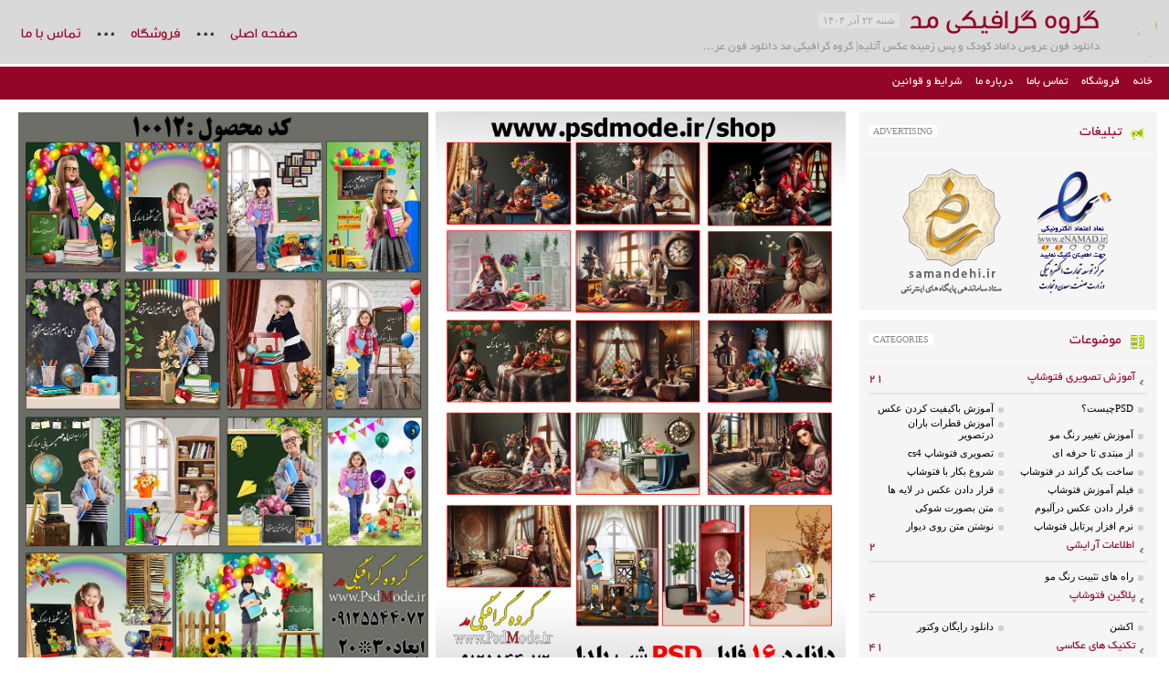

--- FILE ---
content_type: text/html; charset=UTF-8
request_url: https://www.psdmode.ir/%D9%81%DB%8C%DA%AF%D9%88%D8%B1-%D8%B9%DA%A9%D8%B3.html
body_size: 18605
content:
<!DOCTYPE html>
<html dir="rtl" lang="fa-IR">
<head>
<meta charset="UTF-8">
<meta name="viewport" content="width=device-width, initial-scale=1">
<title>دانلود فون عروس داماد کودک و پس زمینه عکس آتلیه| گروه گرافیکی مد دانلود فون عروس داماد کودک و پس زمینه عکس آتلیه| فیگور عکس -</title>
<link rel="stylesheet" href="https://www.psdmode.ir/wp-content/themes/Eroid/style.css" type="text/css" media="screen">
<link href="https://www.psdmode.ir/wp-content/themes/Eroid/favicon.png" rel="shortcut icon">
<meta name="robots" content="index, follow">
<meta name="googlebot" content="index, follow">
<meta name='robots' content='index, follow, max-image-preview:large, max-snippet:-1, max-video-preview:-1' />

	<!-- This site is optimized with the Yoast SEO Premium plugin v20.8 (Yoast SEO v20.8) - https://yoast.com/wordpress/plugins/seo/ -->
	<meta name="description" content="دانلود رایگان جدیدترین فون البوم ایتالیایی عروس و داماد و کودک, برای طراحی عکس آتلیه ای،فون عکاسی مدلینگ و فشن،بك گراند آتليه،دكور،اسپرت،ژست و فیگور" />
	<link rel="canonical" href="https://www.psdmode.ir/فیگور-عکس.html" />
	<meta property="og:locale" content="fa_IR" />
	<meta property="og:type" content="article" />
	<meta property="og:title" content="فیگور عکس" />
	<meta property="og:description" content="دانلود رایگان جدیدترین فون البوم ایتالیایی عروس و داماد و کودک, برای طراحی عکس آتلیه ای،فون عکاسی مدلینگ و فشن،بك گراند آتليه،دكور،اسپرت،ژست و فیگور" />
	<meta property="og:url" content="https://www.psdmode.ir/فیگور-عکس.html" />
	<meta property="og:site_name" content="دانلود فون عروس داماد کودک و پس زمینه عکس آتلیه|" />
	<meta property="article:publisher" content="https://www.facebook.com/psdmode.ir/" />
	<meta property="article:published_time" content="2013-10-08T13:35:22+00:00" />
	<meta property="article:modified_time" content="2016-06-09T12:50:04+00:00" />
	<meta name="author" content="پی اس دی مد" />
	<meta name="twitter:card" content="summary_large_image" />
	<meta name="twitter:label1" content="نوشته‌شده بدست" />
	<meta name="twitter:data1" content="پی اس دی مد" />
	<script type="application/ld+json" class="yoast-schema-graph">{"@context":"https://schema.org","@graph":[{"@type":"WebPage","@id":"https://www.psdmode.ir/%d9%81%db%8c%da%af%d9%88%d8%b1-%d8%b9%da%a9%d8%b3.html","url":"https://www.psdmode.ir/%d9%81%db%8c%da%af%d9%88%d8%b1-%d8%b9%da%a9%d8%b3.html","name":"دانلود فون عروس داماد کودک و پس زمینه عکس آتلیه| گروه گرافیکی مد دانلود فون عروس داماد کودک و پس زمینه عکس آتلیه| فیگور عکس -","isPartOf":{"@id":"https://www.psdmode.ir/#website"},"datePublished":"2013-10-08T13:35:22+00:00","dateModified":"2016-06-09T12:50:04+00:00","author":{"@id":"https://www.psdmode.ir/#/schema/person/ef494cc0026e067d704d5d7d5fce42dd"},"description":"دانلود رایگان جدیدترین فون البوم ایتالیایی عروس و داماد و کودک, برای طراحی عکس آتلیه ای،فون عکاسی مدلینگ و فشن،بك گراند آتليه،دكور،اسپرت،ژست و فیگور","breadcrumb":{"@id":"https://www.psdmode.ir/%d9%81%db%8c%da%af%d9%88%d8%b1-%d8%b9%da%a9%d8%b3.html#breadcrumb"},"inLanguage":"fa-IR","potentialAction":[{"@type":"ReadAction","target":["https://www.psdmode.ir/%d9%81%db%8c%da%af%d9%88%d8%b1-%d8%b9%da%a9%d8%b3.html"]}]},{"@type":"BreadcrumbList","@id":"https://www.psdmode.ir/%d9%81%db%8c%da%af%d9%88%d8%b1-%d8%b9%da%a9%d8%b3.html#breadcrumb","itemListElement":[{"@type":"ListItem","position":1,"name":"صفحه اصلی","item":"https://www.psdmode.ir/"},{"@type":"ListItem","position":2,"name":"دانلود عکس","item":"https://www.psdmode.ir/category/%d8%af%d8%a7%d9%86%d9%84%d9%88%d8%af-%d8%b9%da%a9%d8%b3"},{"@type":"ListItem","position":3,"name":"مد","item":"https://www.psdmode.ir/category/%d8%af%d8%a7%d9%86%d9%84%d9%88%d8%af-%d8%b9%da%a9%d8%b3/mode"},{"@type":"ListItem","position":4,"name":"ژست عکاسی دخترانه","item":"https://www.psdmode.ir/category/%d8%af%d8%a7%d9%86%d9%84%d9%88%d8%af-%d8%b9%da%a9%d8%b3/mode/%da%98%d8%b3%d8%aa-%d8%af%d8%ae%d8%aa%d8%b1%d8%a7%d9%86%d9%87"},{"@type":"ListItem","position":5,"name":"فیگور عکس"}]},{"@type":"WebSite","@id":"https://www.psdmode.ir/#website","url":"https://www.psdmode.ir/","name":"دانلود فون عروس داماد کودک و پس زمینه عکس آتلیه|","description":"گروه گرافیکی مد","potentialAction":[{"@type":"SearchAction","target":{"@type":"EntryPoint","urlTemplate":"https://www.psdmode.ir/?s={search_term_string}"},"query-input":"required name=search_term_string"}],"inLanguage":"fa-IR"},{"@type":"Person","@id":"https://www.psdmode.ir/#/schema/person/ef494cc0026e067d704d5d7d5fce42dd","name":"پی اس دی مد","image":{"@type":"ImageObject","inLanguage":"fa-IR","@id":"https://www.psdmode.ir/#/schema/person/image/","url":"https://secure.gravatar.com/avatar/47386e0da8ba686ce793f4caac5242f6?s=96&d=mm&r=g","contentUrl":"https://secure.gravatar.com/avatar/47386e0da8ba686ce793f4caac5242f6?s=96&d=mm&r=g","caption":"پی اس دی مد"},"sameAs":["https://www.psdmode.ir"]}]}</script>
	<!-- / Yoast SEO Premium plugin. -->



<link rel="alternate" type="application/rss+xml" title="دانلود فون عروس داماد کودک و پس زمینه عکس آتلیه| &raquo; فیگور عکس خوراک دیدگاه‌ها" href="https://www.psdmode.ir/%d9%81%db%8c%da%af%d9%88%d8%b1-%d8%b9%da%a9%d8%b3.html/feed" />
<style type="text/css">
img.wp-smiley,
img.emoji {
	display: inline !important;
	border: none !important;
	box-shadow: none !important;
	height: 1em !important;
	width: 1em !important;
	margin: 0 0.07em !important;
	vertical-align: -0.1em !important;
	background: none !important;
	padding: 0 !important;
}
</style>
	<link rel='stylesheet' id='wp-block-library-rtl-css' href='https://www.psdmode.ir/wp-includes/css/dist/block-library/style-rtl.min.css' type='text/css' media='all' />
<link rel='stylesheet' id='classic-theme-styles-css' href='https://www.psdmode.ir/wp-includes/css/classic-themes.min.css' type='text/css' media='all' />
<style id='global-styles-inline-css' type='text/css'>
body{--wp--preset--color--black: #000000;--wp--preset--color--cyan-bluish-gray: #abb8c3;--wp--preset--color--white: #ffffff;--wp--preset--color--pale-pink: #f78da7;--wp--preset--color--vivid-red: #cf2e2e;--wp--preset--color--luminous-vivid-orange: #ff6900;--wp--preset--color--luminous-vivid-amber: #fcb900;--wp--preset--color--light-green-cyan: #7bdcb5;--wp--preset--color--vivid-green-cyan: #00d084;--wp--preset--color--pale-cyan-blue: #8ed1fc;--wp--preset--color--vivid-cyan-blue: #0693e3;--wp--preset--color--vivid-purple: #9b51e0;--wp--preset--gradient--vivid-cyan-blue-to-vivid-purple: linear-gradient(135deg,rgba(6,147,227,1) 0%,rgb(155,81,224) 100%);--wp--preset--gradient--light-green-cyan-to-vivid-green-cyan: linear-gradient(135deg,rgb(122,220,180) 0%,rgb(0,208,130) 100%);--wp--preset--gradient--luminous-vivid-amber-to-luminous-vivid-orange: linear-gradient(135deg,rgba(252,185,0,1) 0%,rgba(255,105,0,1) 100%);--wp--preset--gradient--luminous-vivid-orange-to-vivid-red: linear-gradient(135deg,rgba(255,105,0,1) 0%,rgb(207,46,46) 100%);--wp--preset--gradient--very-light-gray-to-cyan-bluish-gray: linear-gradient(135deg,rgb(238,238,238) 0%,rgb(169,184,195) 100%);--wp--preset--gradient--cool-to-warm-spectrum: linear-gradient(135deg,rgb(74,234,220) 0%,rgb(151,120,209) 20%,rgb(207,42,186) 40%,rgb(238,44,130) 60%,rgb(251,105,98) 80%,rgb(254,248,76) 100%);--wp--preset--gradient--blush-light-purple: linear-gradient(135deg,rgb(255,206,236) 0%,rgb(152,150,240) 100%);--wp--preset--gradient--blush-bordeaux: linear-gradient(135deg,rgb(254,205,165) 0%,rgb(254,45,45) 50%,rgb(107,0,62) 100%);--wp--preset--gradient--luminous-dusk: linear-gradient(135deg,rgb(255,203,112) 0%,rgb(199,81,192) 50%,rgb(65,88,208) 100%);--wp--preset--gradient--pale-ocean: linear-gradient(135deg,rgb(255,245,203) 0%,rgb(182,227,212) 50%,rgb(51,167,181) 100%);--wp--preset--gradient--electric-grass: linear-gradient(135deg,rgb(202,248,128) 0%,rgb(113,206,126) 100%);--wp--preset--gradient--midnight: linear-gradient(135deg,rgb(2,3,129) 0%,rgb(40,116,252) 100%);--wp--preset--duotone--dark-grayscale: url('#wp-duotone-dark-grayscale');--wp--preset--duotone--grayscale: url('#wp-duotone-grayscale');--wp--preset--duotone--purple-yellow: url('#wp-duotone-purple-yellow');--wp--preset--duotone--blue-red: url('#wp-duotone-blue-red');--wp--preset--duotone--midnight: url('#wp-duotone-midnight');--wp--preset--duotone--magenta-yellow: url('#wp-duotone-magenta-yellow');--wp--preset--duotone--purple-green: url('#wp-duotone-purple-green');--wp--preset--duotone--blue-orange: url('#wp-duotone-blue-orange');--wp--preset--font-size--small: 13px;--wp--preset--font-size--medium: 20px;--wp--preset--font-size--large: 36px;--wp--preset--font-size--x-large: 42px;--wp--preset--spacing--20: 0.44rem;--wp--preset--spacing--30: 0.67rem;--wp--preset--spacing--40: 1rem;--wp--preset--spacing--50: 1.5rem;--wp--preset--spacing--60: 2.25rem;--wp--preset--spacing--70: 3.38rem;--wp--preset--spacing--80: 5.06rem;--wp--preset--shadow--natural: 6px 6px 9px rgba(0, 0, 0, 0.2);--wp--preset--shadow--deep: 12px 12px 50px rgba(0, 0, 0, 0.4);--wp--preset--shadow--sharp: 6px 6px 0px rgba(0, 0, 0, 0.2);--wp--preset--shadow--outlined: 6px 6px 0px -3px rgba(255, 255, 255, 1), 6px 6px rgba(0, 0, 0, 1);--wp--preset--shadow--crisp: 6px 6px 0px rgba(0, 0, 0, 1);}:where(.is-layout-flex){gap: 0.5em;}body .is-layout-flow > .alignleft{float: left;margin-inline-start: 0;margin-inline-end: 2em;}body .is-layout-flow > .alignright{float: right;margin-inline-start: 2em;margin-inline-end: 0;}body .is-layout-flow > .aligncenter{margin-left: auto !important;margin-right: auto !important;}body .is-layout-constrained > .alignleft{float: left;margin-inline-start: 0;margin-inline-end: 2em;}body .is-layout-constrained > .alignright{float: right;margin-inline-start: 2em;margin-inline-end: 0;}body .is-layout-constrained > .aligncenter{margin-left: auto !important;margin-right: auto !important;}body .is-layout-constrained > :where(:not(.alignleft):not(.alignright):not(.alignfull)){max-width: var(--wp--style--global--content-size);margin-left: auto !important;margin-right: auto !important;}body .is-layout-constrained > .alignwide{max-width: var(--wp--style--global--wide-size);}body .is-layout-flex{display: flex;}body .is-layout-flex{flex-wrap: wrap;align-items: center;}body .is-layout-flex > *{margin: 0;}:where(.wp-block-columns.is-layout-flex){gap: 2em;}.has-black-color{color: var(--wp--preset--color--black) !important;}.has-cyan-bluish-gray-color{color: var(--wp--preset--color--cyan-bluish-gray) !important;}.has-white-color{color: var(--wp--preset--color--white) !important;}.has-pale-pink-color{color: var(--wp--preset--color--pale-pink) !important;}.has-vivid-red-color{color: var(--wp--preset--color--vivid-red) !important;}.has-luminous-vivid-orange-color{color: var(--wp--preset--color--luminous-vivid-orange) !important;}.has-luminous-vivid-amber-color{color: var(--wp--preset--color--luminous-vivid-amber) !important;}.has-light-green-cyan-color{color: var(--wp--preset--color--light-green-cyan) !important;}.has-vivid-green-cyan-color{color: var(--wp--preset--color--vivid-green-cyan) !important;}.has-pale-cyan-blue-color{color: var(--wp--preset--color--pale-cyan-blue) !important;}.has-vivid-cyan-blue-color{color: var(--wp--preset--color--vivid-cyan-blue) !important;}.has-vivid-purple-color{color: var(--wp--preset--color--vivid-purple) !important;}.has-black-background-color{background-color: var(--wp--preset--color--black) !important;}.has-cyan-bluish-gray-background-color{background-color: var(--wp--preset--color--cyan-bluish-gray) !important;}.has-white-background-color{background-color: var(--wp--preset--color--white) !important;}.has-pale-pink-background-color{background-color: var(--wp--preset--color--pale-pink) !important;}.has-vivid-red-background-color{background-color: var(--wp--preset--color--vivid-red) !important;}.has-luminous-vivid-orange-background-color{background-color: var(--wp--preset--color--luminous-vivid-orange) !important;}.has-luminous-vivid-amber-background-color{background-color: var(--wp--preset--color--luminous-vivid-amber) !important;}.has-light-green-cyan-background-color{background-color: var(--wp--preset--color--light-green-cyan) !important;}.has-vivid-green-cyan-background-color{background-color: var(--wp--preset--color--vivid-green-cyan) !important;}.has-pale-cyan-blue-background-color{background-color: var(--wp--preset--color--pale-cyan-blue) !important;}.has-vivid-cyan-blue-background-color{background-color: var(--wp--preset--color--vivid-cyan-blue) !important;}.has-vivid-purple-background-color{background-color: var(--wp--preset--color--vivid-purple) !important;}.has-black-border-color{border-color: var(--wp--preset--color--black) !important;}.has-cyan-bluish-gray-border-color{border-color: var(--wp--preset--color--cyan-bluish-gray) !important;}.has-white-border-color{border-color: var(--wp--preset--color--white) !important;}.has-pale-pink-border-color{border-color: var(--wp--preset--color--pale-pink) !important;}.has-vivid-red-border-color{border-color: var(--wp--preset--color--vivid-red) !important;}.has-luminous-vivid-orange-border-color{border-color: var(--wp--preset--color--luminous-vivid-orange) !important;}.has-luminous-vivid-amber-border-color{border-color: var(--wp--preset--color--luminous-vivid-amber) !important;}.has-light-green-cyan-border-color{border-color: var(--wp--preset--color--light-green-cyan) !important;}.has-vivid-green-cyan-border-color{border-color: var(--wp--preset--color--vivid-green-cyan) !important;}.has-pale-cyan-blue-border-color{border-color: var(--wp--preset--color--pale-cyan-blue) !important;}.has-vivid-cyan-blue-border-color{border-color: var(--wp--preset--color--vivid-cyan-blue) !important;}.has-vivid-purple-border-color{border-color: var(--wp--preset--color--vivid-purple) !important;}.has-vivid-cyan-blue-to-vivid-purple-gradient-background{background: var(--wp--preset--gradient--vivid-cyan-blue-to-vivid-purple) !important;}.has-light-green-cyan-to-vivid-green-cyan-gradient-background{background: var(--wp--preset--gradient--light-green-cyan-to-vivid-green-cyan) !important;}.has-luminous-vivid-amber-to-luminous-vivid-orange-gradient-background{background: var(--wp--preset--gradient--luminous-vivid-amber-to-luminous-vivid-orange) !important;}.has-luminous-vivid-orange-to-vivid-red-gradient-background{background: var(--wp--preset--gradient--luminous-vivid-orange-to-vivid-red) !important;}.has-very-light-gray-to-cyan-bluish-gray-gradient-background{background: var(--wp--preset--gradient--very-light-gray-to-cyan-bluish-gray) !important;}.has-cool-to-warm-spectrum-gradient-background{background: var(--wp--preset--gradient--cool-to-warm-spectrum) !important;}.has-blush-light-purple-gradient-background{background: var(--wp--preset--gradient--blush-light-purple) !important;}.has-blush-bordeaux-gradient-background{background: var(--wp--preset--gradient--blush-bordeaux) !important;}.has-luminous-dusk-gradient-background{background: var(--wp--preset--gradient--luminous-dusk) !important;}.has-pale-ocean-gradient-background{background: var(--wp--preset--gradient--pale-ocean) !important;}.has-electric-grass-gradient-background{background: var(--wp--preset--gradient--electric-grass) !important;}.has-midnight-gradient-background{background: var(--wp--preset--gradient--midnight) !important;}.has-small-font-size{font-size: var(--wp--preset--font-size--small) !important;}.has-medium-font-size{font-size: var(--wp--preset--font-size--medium) !important;}.has-large-font-size{font-size: var(--wp--preset--font-size--large) !important;}.has-x-large-font-size{font-size: var(--wp--preset--font-size--x-large) !important;}
.wp-block-navigation a:where(:not(.wp-element-button)){color: inherit;}
:where(.wp-block-columns.is-layout-flex){gap: 2em;}
.wp-block-pullquote{font-size: 1.5em;line-height: 1.6;}
</style>
<link rel='stylesheet' id='cptch_stylesheet-css' href='https://www.psdmode.ir/wp-content/plugins/captcha/css/front_end_style.css' type='text/css' media='all' />
<link rel='stylesheet' id='dashicons-css' href='https://www.psdmode.ir/wp-includes/css/dashicons.min.css' type='text/css' media='all' />
<link rel='stylesheet' id='cptch_desktop_style-css' href='https://www.psdmode.ir/wp-content/plugins/captcha/css/desktop_style.css' type='text/css' media='all' />
<style id='rocket-lazyload-inline-css' type='text/css'>
.rll-youtube-player{position:relative;padding-bottom:56.23%;height:0;overflow:hidden;max-width:100%;}.rll-youtube-player iframe{position:absolute;top:0;left:0;width:100%;height:100%;z-index:100;background:0 0}.rll-youtube-player img{bottom:0;display:block;left:0;margin:auto;max-width:100%;width:100%;position:absolute;right:0;top:0;border:none;height:auto;cursor:pointer;-webkit-transition:.4s all;-moz-transition:.4s all;transition:.4s all}.rll-youtube-player img:hover{-webkit-filter:brightness(75%)}.rll-youtube-player .play{height:72px;width:72px;left:50%;top:50%;margin-left:-36px;margin-top:-36px;position:absolute;background:url(https://www.psdmode.ir/wp-content/plugins/wp-rocket/assets/img/youtube.png) no-repeat;cursor:pointer}
</style>
<script type='text/javascript' src='https://www.psdmode.ir/wp-content/plugins/jquery-updater/js/jquery-3.7.0.min.js' id='jquery-core-js'></script>
<script type='text/javascript' src='https://www.psdmode.ir/wp-content/plugins/jquery-updater/js/jquery-migrate-3.4.0.min.js' id='jquery-migrate-js' defer></script>
<link rel="https://api.w.org/" href="https://www.psdmode.ir/wp-json/" /><link rel="alternate" type="application/json" href="https://www.psdmode.ir/wp-json/wp/v2/posts/3942" /><link rel="EditURI" type="application/rsd+xml" title="RSD" href="https://www.psdmode.ir/xmlrpc.php?rsd" />
<link rel="wlwmanifest" type="application/wlwmanifest+xml" href="https://www.psdmode.ir/wp-includes/wlwmanifest.xml" />
<meta name="generator" content="WordPress 6.2.8" />
<link rel='shortlink' href='https://www.psdmode.ir/?p=3942' />
<noscript><style id="rocket-lazyload-nojs-css">.rll-youtube-player, [data-lazy-src]{display:none !important;}</style></noscript><script type="text/javascript" src="https://www.psdmode.ir/wp-content/themes/Eroid/js/jquery.min.js"></script>
<script type="text/javascript" src="https://www.psdmode.ir/wp-content/themes/Eroid/js/plugin.min.js" defer></script>
<script type="text/javascript" src="https://www.psdmode.ir/wp-content/themes/Eroid/js/enscroll-0.6.1.min.js" defer></script>
<script data-minify="1" type="text/javascript" src="https://www.psdmode.ir/wp-content/cache/min/1/wp-content/themes/Eroid/js/facebox.js?ver=1737308419" defer></script> 
<script type="text/javascript">jQuery(document).ready(function($) {$('a[rel*=facebox]').facebox()})</script>
<!--[if IE]><script src="https://www.psdmode.ir/wp-content/themes/Eroid/js/html5.js"></script><![endif]-->
<!--[if IE]><script src="https://www.psdmode.ir/wp-content/themes/Eroid/js/modernizr.js"></script><![endif]-->
</head>
<body data-rsssl=1>
<div class="header">
<div class="menu">
<div class="nav">
<div class="logo">
<div class="img"></div>
<h1>
گروه گرافیکی مد<span>شنبه ۲۲ آذر ۱۴۰۴</span>
</h1>
<h2>دانلود فون عروس داماد کودک و پس زمینه عکس آتلیه| گروه گرافیکی مد دانلود فون عروس داماد کودک و پس زمینه عکس آتلیه| فیگور عکس -</h2>
</div><!-- logo -->
<div class="bodydeactive"></div>
<div class="navicon"></div>
<ul>
<div class="navicon2">
<div class="icon">
<b>گروه گرافیکی مد</b>
<b>بک گراند آتلیه عروس و داماد</b>
</div>
<i>x</i>
</div>
<li><a title="گروه گرافیکی مد" href="https://www.psdmode.ir">صفحه اصلی</a></li>
<li><a title="فروشگاه" href="https://psdmode.ir/shop/">فروشگاه</a></li>
<li><a title="تماس با ما" href="https://www.psdmode.ir/%D8%AA%D9%85%D8%A7%D8%B3-%D8%A8%D8%A7-%D9%85%D8%A7-2" rel="author">تماس با ما</a></li>
<form method="get" action="https://www.psdmode.ir">
<input type="text" value="" placeholder="جستجو ..." onfocus="if (this.value == '') {this.value = '';}" onblur="if (this.value == '') {this.value = '';}" name="s">
<button type="submit"></button>
</form>
</ul>
</div><!-- nav -->
</div><!-- menu -->
<div class="menu2">
<div class="nav">
<div class="menu-%d9%81%d9%87%d8%b1%d8%b3%d8%aa-%db%b1-container"><ul><li id="menu-item-8784" class="menu-item menu-item-type-custom menu-item-object-custom menu-item-home menu-item-8784"><a href="https://www.psdmode.ir/">خانه</a></li>
<li id="menu-item-8787" class="menu-item menu-item-type-custom menu-item-object-custom menu-item-8787"><a href="https://www.psdmode.ir/shop">فروشگاه</a></li>
<li id="menu-item-8788" class="menu-item menu-item-type-custom menu-item-object-custom menu-item-8788"><a href="https://www.psdmode.ir/%D8%AA%D9%85%D8%A7%D8%B3-%D8%A8%D8%A7-%D9%85%D8%A7-2">تماس باما</a></li>
<li id="menu-item-10125" class="menu-item menu-item-type-post_type menu-item-object-page menu-item-10125"><a href="https://www.psdmode.ir/?page_id=10124">درباره ما</a></li>
<li id="menu-item-10129" class="menu-item menu-item-type-post_type menu-item-object-page menu-item-10129"><a href="https://www.psdmode.ir/%d8%b4%d8%b1%d8%a7%db%8c%d8%b7-%d9%88-%d9%82%d9%88%d8%a7%d9%86%db%8c%d9%86">شرایط و قوانین</a></li>
</ul></div><div class="social">
</div><!-- social -->
</div><!-- nav -->
</div><!-- menu2 -->
</div><!-- header -->
<div class="warpper">

<div class="page_body">
<div class="shop">
<div class="buy">
<div class="img">
<div class="hoimg"></div>
<a href="https://www.psdmode.ir/shop/?s=&post_type=product&product_cat=backgammon-yalda-night-scene" title="بکگراند لایه باز تم یلدا"><img title="بکگراند لایه باز تم یلدا" alt="بکگراند لایه باز تم یلدا" src="data:image/svg+xml,%3Csvg%20xmlns='http://www.w3.org/2000/svg'%20viewBox='0%200%200%200'%3E%3C/svg%3E" data-lazy-src="https://www.psdmode.ir/wp-content/uploads/2023/12/Untitled-1.jpg"><noscript><img title="بکگراند لایه باز تم یلدا" alt="بکگراند لایه باز تم یلدا" src="https://www.psdmode.ir/wp-content/uploads/2023/12/Untitled-1.jpg"></noscript></a>
</div><!-- img -->
<h3>بکگراند لایه باز تم یلدا</h3>
<div class="text">
<div class="body">
 ۱۲طرح لایه باز دکور و آبجکتهای لازم برای مراسم یلدا به صورت دانلودی و با سبک کلاسیک و سنتی دیزاین شده
با رزولیشن ۳۰۰ دی پی آی وابعاد ۳۰ .۲۰ با فرمت کار psd </div><!-- body -->
</div><!-- text -->
<div class="foot">
<span>قیمت : 197000تومان</span>
<a title="بکگراند لایه باز تم یلدا" href="https://www.psdmode.ir/shop/?s=&post_type=product&product_cat=backgammon-yalda-night-scene" target="_blank">کلیک کنید!</a>
</div>
</div><!-- buy -->
<!-- پایان تبلیغات متنی بکگراند لایه باز تم یلدا در تاریخ  می باشد -->
<div class="buy">
<div class="img">
<div class="hoimg"></div>
<a href="https://www.psdmode.ir/shop/product/%d8%af%d8%a7%d9%86%d9%84%d9%88%d8%af-%d8%a8%da%a9%da%af%d8%b1%d8%a7%d9%86%d8%af-%d8%ac%d8%b4%d9%86-%d8%b4%da%a9%d9%88%d9%81%d9%87-%d9%87%d8%a7/" title="بک گراند لایه باز فارغ التحصیلی "><img title="بک گراند لایه باز فارغ التحصیلی " alt="بک گراند لایه باز فارغ التحصیلی " src="data:image/svg+xml,%3Csvg%20xmlns='http://www.w3.org/2000/svg'%20viewBox='0%200%200%200'%3E%3C/svg%3E" data-lazy-src="https://www.psdmode.ir/wp-content/uploads/2019/09/%D9%81%D9%88%D9%86-%D9%84%D8%A7%DB%8C%D9%87-%D8%A8%D8%A7%D8%B2-%D8%AC%D8%B4%D9%86-%D9%85%D8%AF%D8%B1%D8%B3%D9%87.jpg"><noscript><img title="بک گراند لایه باز فارغ التحصیلی " alt="بک گراند لایه باز فارغ التحصیلی " src="https://www.psdmode.ir/wp-content/uploads/2019/09/%D9%81%D9%88%D9%86-%D9%84%D8%A7%DB%8C%D9%87-%D8%A8%D8%A7%D8%B2-%D8%AC%D8%B4%D9%86-%D9%85%D8%AF%D8%B1%D8%B3%D9%87.jpg"></noscript></a>
</div><!-- img -->
<h3>بک گراند لایه باز فارغ التحصیلی </h3>
<div class="text">
<div class="body">
بکگراند جشن شکوفه ها به صورت پی اس دی و کاملا لایه باز در ابعاد ۳۰ . ۲۰ و رزولیشن کار ۳۰۰ دی پی آی

مناسب طراحی تم جشن شکوفه ها عکس مدارس و مهد ومراسم و جشن شکوفه ها برای دختران و پسران

با شروع مدارس و آغاز سال تحصیلی برای کودکان مراسم و جشن برگزار می شود به همین مناسبت ما طرح هایی را

با همین موضوع آماده و طراحی کرده ایم .بکگراند جشن فون مدرسه در طرح هایی جدید با رنگ آمیزی جذاب برای کودکان

اجزای مشاهده شده در تصویر به صورت لایه باز و مجزا از هم هستند و قابل ادیت در نرم افزار فتوشاپ که شما میتوانید

تغییرات دلخواه در این بکگراند های لایه باز به صورت PSD هستند ایجاد کنید. و عکس دانش آموزان

را در این طرح ها مونتاژ کنید.طراحی کار با رنگ آمیرزی وایت و روشن می باشد .

مراسم مذکور برای دانش آموزان کلاس اول برگزار میشود. اجزای :کتاب،مداد،تخته سیاه،کتابخانه

پنجره ،رنگین کمان،گل،شکوفه،صندلی،کره زمین،بادکنک پارکت،پرده،برگ و…

فایل لایه باز ویژه مهر ماه کارهای رویت شده فون مدرسه به همراه متن و فونت psd با جذابترین رنگها

دراین (محصول با کد  ۱۰۰۱۲) بصورت دانلود پس از پرداخت وجه می باشد.( تم بکگراند ویژه مدارس)</div><!-- body -->
</div><!-- text -->
<div class="foot">
<span>قیمت : 130000 تومان</span>
<a title="بک گراند لایه باز فارغ التحصیلی " href="https://www.psdmode.ir/shop/product/%d8%af%d8%a7%d9%86%d9%84%d9%88%d8%af-%d8%a8%da%a9%da%af%d8%b1%d8%a7%d9%86%d8%af-%d8%ac%d8%b4%d9%86-%d8%b4%da%a9%d9%88%d9%81%d9%87-%d9%87%d8%a7/" target="_blank">کلیک کنید!</a>
</div>
</div><!-- buy -->
<!-- پایان تبلیغات متنی بک گراند لایه باز فارغ التحصیلی  در تاریخ  می باشد -->
</div>
<div class="post">
<div class="title">
<h2><a href="https://www.psdmode.ir/%d9%81%db%8c%da%af%d9%88%d8%b1-%d8%b9%da%a9%d8%b3.html" title="فیگور عکس">فیگور عکس</a>
</h2>
<div class="thumbnail">
<img src="data:image/svg+xml,%3Csvg%20xmlns='http://www.w3.org/2000/svg'%20viewBox='0%200%2080%2080'%3E%3C/svg%3E" title="فیگور عکس" alt="فیگور عکس" width="80" height="80" data-lazy-src="https://www.psdmode.ir/wp-content/uploads/2013/01/پرتره.jpg"><noscript><img src="https://www.psdmode.ir/wp-content/uploads/2013/01/پرتره.jpg" title="فیگور عکس" alt="فیگور عکس" width="80" height="80"></noscript>
</div><!-- thumbnail -->
<div class="date">
<div class="icon"></div>
<div class="left">
<span>8</span>
<span>اکتبر 13</span>
</div><!-- left -->
</div><!-- dates -->
</div>
<div class="content">
<div class="info">
<ul>
<li><span class="the_category"></span>دسته بندی : <a href="https://www.psdmode.ir/category/%d8%af%d8%a7%d9%86%d9%84%d9%88%d8%af-%d8%b9%da%a9%d8%b3/mode/%da%98%d8%b3%d8%aa-%d8%af%d8%ae%d8%aa%d8%b1%d8%a7%d9%86%d9%87" rel="category tag">ژست عکاسی دخترانه</a> ، <a href="https://www.psdmode.ir/category/%d8%af%d8%a7%d9%86%d9%84%d9%88%d8%af-%d8%b9%da%a9%d8%b3/mode/%d8%b9%da%a9%d8%b3-%d8%a7%d8%b3%d9%be%d8%b1%d8%aa-%d9%88-%d9%81%d8%b4%d9%86" rel="category tag">عکس اسپرت و فشن</a> ، <a href="https://www.psdmode.ir/category/%d8%af%d8%a7%d9%86%d9%84%d9%88%d8%af-%d8%b9%da%a9%d8%b3/mode/%d9%81%db%8c%da%af%d9%88%d8%b1%d8%a7%d8%b3%d9%be%d8%b1%d8%aa-%d9%88-%d9%81%d8%b4%d9%86" rel="category tag">فیگور اسپرت</a> ، <a href="https://www.psdmode.ir/category/%d8%af%d8%a7%d9%86%d9%84%d9%88%d8%af-%d8%b9%da%a9%d8%b3/mode/%d9%be%d8%b1%d8%aa%d8%b1%d9%87-%d8%b9%da%a9%d8%a7%d8%b3%db%8c" rel="category tag">فیگور عکاسی</a> ، <a href="https://www.psdmode.ir/category/%d8%af%d8%a7%d9%86%d9%84%d9%88%d8%af-%d8%b9%da%a9%d8%b3/mode/%d9%81%db%8c%da%af%d9%88%d8%b1-%d9%81%d8%b4%d9%86" rel="category tag">فیگور فشن</a> ، <a href="https://www.psdmode.ir/category/%d8%af%d8%a7%d9%86%d9%84%d9%88%d8%af-%d8%b9%da%a9%d8%b3/mode/%d9%84%d8%a8%d8%a7%d8%b3-%d9%85%d8%ac%d9%84%d8%b3%db%8c" rel="category tag">لباس مجلسی</a> ، <a href="https://www.psdmode.ir/category/%d8%af%d8%a7%d9%86%d9%84%d9%88%d8%af-%d8%b9%da%a9%d8%b3/mode/%d9%85%db%8c%da%a9%d8%a7%d9%be" rel="category tag">میکاپ</a></li>
<li><span class="the_views"></span>گـروه گـرافیکی مـد : -</li>
<li><span class="comments_link"></span><a href="https://www.psdmode.ir/%d9%81%db%8c%da%af%d9%88%d8%b1-%d8%b9%da%a9%d8%b3.html#comments">۱ دیدگاه</a></li>
 
</ul>
</div><!-- info -->
<div class="body singleb">
<h1 style="text-align: center;">
	&nbsp;<br />
</h1>
<h1 style="text-align: center;">
	<span style="font-size:18px;"><span style="color: rgb(255, 0, 0);">فیگور عکس</span></span><br />
</h1>
<p style="text-align: justify;">
	<span style="font-size:14px;"><span style="color: rgb(0, 0, 0);">دراین پست عکسهایی را از فیگور فشن واسپرت,عکس آتلیه ای را برای شما آماده کرده ایم که این نمونه عکسها را میتوانید به عنوان ایده برای عکاسی منزل ویا آتلیه و یا مدل لباس بکار گیرید</span></span>&nbsp;
</p>
<p style="text-align: center;">
	<a href="https://www.psdmode.ir/wp-content/uploads/2013/01/پرتره.jpg"><img decoding="async" alt="پرتره http://www.psd-mode.ir" class="aligncenter size-full wp-image-3944" height="595" src="data:image/svg+xml,%3Csvg%20xmlns='http://www.w3.org/2000/svg'%20viewBox='0%200%20397%20595'%3E%3C/svg%3E" width="397" data-lazy-srcset="https://www.psdmode.ir/wp-content/uploads/2013/01/پرتره.jpg 397w, https://www.psdmode.ir/wp-content/uploads/2013/01/پرتره-200x300.jpg 200w" data-lazy-sizes="(max-width: 397px) 100vw, 397px" data-lazy-src="https://www.psdmode.ir/wp-content/uploads/2013/01/پرتره.jpg" /><noscript><img decoding="async" alt="پرتره http://www.psd-mode.ir" class="aligncenter size-full wp-image-3944" height="595" src="https://www.psdmode.ir/wp-content/uploads/2013/01/پرتره.jpg" width="397" srcset="https://www.psdmode.ir/wp-content/uploads/2013/01/پرتره.jpg 397w, https://www.psdmode.ir/wp-content/uploads/2013/01/پرتره-200x300.jpg 200w" sizes="(max-width: 397px) 100vw, 397px" /></noscript></a>
</p>
<p>
	<span id="more-3942"></span>
</p>
<p style="text-align: center;">
	<a href="https://www.psdmode.ir/wp-content/uploads/2013/01/ژست-عکس.jpg"><img decoding="async" alt="ژست-عکس http://www.psd-mode.ir" class="aligncenter size-full wp-image-3945" height="595" src="data:image/svg+xml,%3Csvg%20xmlns='http://www.w3.org/2000/svg'%20viewBox='0%200%20397%20595'%3E%3C/svg%3E" width="397" data-lazy-srcset="https://www.psdmode.ir/wp-content/uploads/2013/01/ژست-عکس.jpg 397w, https://www.psdmode.ir/wp-content/uploads/2013/01/ژست-عکس-200x300.jpg 200w" data-lazy-sizes="(max-width: 397px) 100vw, 397px" data-lazy-src="https://www.psdmode.ir/wp-content/uploads/2013/01/ژست-عکس.jpg" /><noscript><img decoding="async" alt="ژست-عکس http://www.psd-mode.ir" class="aligncenter size-full wp-image-3945" height="595" src="https://www.psdmode.ir/wp-content/uploads/2013/01/ژست-عکس.jpg" width="397" srcset="https://www.psdmode.ir/wp-content/uploads/2013/01/ژست-عکس.jpg 397w, https://www.psdmode.ir/wp-content/uploads/2013/01/ژست-عکس-200x300.jpg 200w" sizes="(max-width: 397px) 100vw, 397px" /></noscript></a>
</p>
<p style="text-align: center;">
	<a href="https://www.psdmode.ir/wp-content/uploads/2013/01/فیگور-اسپرت1.jpg"><img decoding="async" alt="فیگور-اسپرت http://www.psd-mode.ir" class="aligncenter size-full wp-image-3948" height="595" src="data:image/svg+xml,%3Csvg%20xmlns='http://www.w3.org/2000/svg'%20viewBox='0%200%20397%20595'%3E%3C/svg%3E" width="397" data-lazy-srcset="https://www.psdmode.ir/wp-content/uploads/2013/01/فیگور-اسپرت1.jpg 397w, https://www.psdmode.ir/wp-content/uploads/2013/01/فیگور-اسپرت1-200x300.jpg 200w" data-lazy-sizes="(max-width: 397px) 100vw, 397px" data-lazy-src="https://www.psdmode.ir/wp-content/uploads/2013/01/فیگور-اسپرت1.jpg" /><noscript><img decoding="async" alt="فیگور-اسپرت http://www.psd-mode.ir" class="aligncenter size-full wp-image-3948" height="595" src="https://www.psdmode.ir/wp-content/uploads/2013/01/فیگور-اسپرت1.jpg" width="397" srcset="https://www.psdmode.ir/wp-content/uploads/2013/01/فیگور-اسپرت1.jpg 397w, https://www.psdmode.ir/wp-content/uploads/2013/01/فیگور-اسپرت1-200x300.jpg 200w" sizes="(max-width: 397px) 100vw, 397px" /></noscript></a>
</p>
<p style="text-align: center;">
	<a href="https://www.psdmode.ir/wp-content/uploads/2013/01/مدل-پالتو.jpg"><img decoding="async" alt="مدل-پالتو http://www.psd-mode.ir" class="aligncenter size-full wp-image-3950" height="595" src="data:image/svg+xml,%3Csvg%20xmlns='http://www.w3.org/2000/svg'%20viewBox='0%200%20397%20595'%3E%3C/svg%3E" width="397" data-lazy-srcset="https://www.psdmode.ir/wp-content/uploads/2013/01/مدل-پالتو.jpg 397w, https://www.psdmode.ir/wp-content/uploads/2013/01/مدل-پالتو-200x300.jpg 200w" data-lazy-sizes="(max-width: 397px) 100vw, 397px" data-lazy-src="https://www.psdmode.ir/wp-content/uploads/2013/01/مدل-پالتو.jpg" /><noscript><img decoding="async" alt="مدل-پالتو http://www.psd-mode.ir" class="aligncenter size-full wp-image-3950" height="595" src="https://www.psdmode.ir/wp-content/uploads/2013/01/مدل-پالتو.jpg" width="397" srcset="https://www.psdmode.ir/wp-content/uploads/2013/01/مدل-پالتو.jpg 397w, https://www.psdmode.ir/wp-content/uploads/2013/01/مدل-پالتو-200x300.jpg 200w" sizes="(max-width: 397px) 100vw, 397px" /></noscript></a>
</p>
<p style="text-align: center;">
	<a href="https://www.psdmode.ir/wp-content/uploads/2013/01/کس-عکاسی.jpg"><img decoding="async" alt="عکس-عکاسی http://www.psd-mode.ir" class="aligncenter size-full wp-image-3943" height="595" src="data:image/svg+xml,%3Csvg%20xmlns='http://www.w3.org/2000/svg'%20viewBox='0%200%20397%20595'%3E%3C/svg%3E" width="397" data-lazy-srcset="https://www.psdmode.ir/wp-content/uploads/2013/01/کس-عکاسی.jpg 397w, https://www.psdmode.ir/wp-content/uploads/2013/01/کس-عکاسی-200x300.jpg 200w" data-lazy-sizes="(max-width: 397px) 100vw, 397px" data-lazy-src="https://www.psdmode.ir/wp-content/uploads/2013/01/کس-عکاسی.jpg" /><noscript><img decoding="async" alt="عکس-عکاسی http://www.psd-mode.ir" class="aligncenter size-full wp-image-3943" height="595" src="https://www.psdmode.ir/wp-content/uploads/2013/01/کس-عکاسی.jpg" width="397" srcset="https://www.psdmode.ir/wp-content/uploads/2013/01/کس-عکاسی.jpg 397w, https://www.psdmode.ir/wp-content/uploads/2013/01/کس-عکاسی-200x300.jpg 200w" sizes="(max-width: 397px) 100vw, 397px" /></noscript></a>
</p>
<p style="text-align: center;">
	<a href="https://www.psdmode.ir/wp-content/uploads/2013/01/مدل-لباس1.jpg"><img decoding="async" alt="مدل-لباس http://www.psd-mode.ir" class="aligncenter size-full wp-image-3951" height="595" src="data:image/svg+xml,%3Csvg%20xmlns='http://www.w3.org/2000/svg'%20viewBox='0%200%20397%20595'%3E%3C/svg%3E" width="397" data-lazy-srcset="https://www.psdmode.ir/wp-content/uploads/2013/01/مدل-لباس1.jpg 397w, https://www.psdmode.ir/wp-content/uploads/2013/01/مدل-لباس1-200x300.jpg 200w" data-lazy-sizes="(max-width: 397px) 100vw, 397px" data-lazy-src="https://www.psdmode.ir/wp-content/uploads/2013/01/مدل-لباس1.jpg" /><noscript><img decoding="async" alt="مدل-لباس http://www.psd-mode.ir" class="aligncenter size-full wp-image-3951" height="595" src="https://www.psdmode.ir/wp-content/uploads/2013/01/مدل-لباس1.jpg" width="397" srcset="https://www.psdmode.ir/wp-content/uploads/2013/01/مدل-لباس1.jpg 397w, https://www.psdmode.ir/wp-content/uploads/2013/01/مدل-لباس1-200x300.jpg 200w" sizes="(max-width: 397px) 100vw, 397px" /></noscript></a>
</p>
<p style="text-align: center;">
	<a href="https://www.psdmode.ir/wp-content/uploads/2013/01/عکس-فشن1.jpg"><img decoding="async" alt="عکس-فشن http://www.psd-mode.ir" class="aligncenter size-full wp-image-3947" height="595" src="data:image/svg+xml,%3Csvg%20xmlns='http://www.w3.org/2000/svg'%20viewBox='0%200%20397%20595'%3E%3C/svg%3E" width="397" data-lazy-srcset="https://www.psdmode.ir/wp-content/uploads/2013/01/عکس-فشن1.jpg 397w, https://www.psdmode.ir/wp-content/uploads/2013/01/عکس-فشن1-200x300.jpg 200w" data-lazy-sizes="(max-width: 397px) 100vw, 397px" data-lazy-src="https://www.psdmode.ir/wp-content/uploads/2013/01/عکس-فشن1.jpg" /><noscript><img decoding="async" alt="عکس-فشن http://www.psd-mode.ir" class="aligncenter size-full wp-image-3947" height="595" src="https://www.psdmode.ir/wp-content/uploads/2013/01/عکس-فشن1.jpg" width="397" srcset="https://www.psdmode.ir/wp-content/uploads/2013/01/عکس-فشن1.jpg 397w, https://www.psdmode.ir/wp-content/uploads/2013/01/عکس-فشن1-200x300.jpg 200w" sizes="(max-width: 397px) 100vw, 397px" /></noscript></a>
</p>
<p style="text-align: center;">
	<a href="https://www.psdmode.ir/wp-content/uploads/2013/01/فیگور-عکس1.jpg"><img decoding="async" alt="فیگور-عکس http://www.psd-mode.ir" class="aligncenter size-full wp-image-3949" height="595" src="data:image/svg+xml,%3Csvg%20xmlns='http://www.w3.org/2000/svg'%20viewBox='0%200%20397%20595'%3E%3C/svg%3E" width="397" data-lazy-srcset="https://www.psdmode.ir/wp-content/uploads/2013/01/فیگور-عکس1.jpg 397w, https://www.psdmode.ir/wp-content/uploads/2013/01/فیگور-عکس1-200x300.jpg 200w" data-lazy-sizes="(max-width: 397px) 100vw, 397px" data-lazy-src="https://www.psdmode.ir/wp-content/uploads/2013/01/فیگور-عکس1.jpg" /><noscript><img decoding="async" alt="فیگور-عکس http://www.psd-mode.ir" class="aligncenter size-full wp-image-3949" height="595" src="https://www.psdmode.ir/wp-content/uploads/2013/01/فیگور-عکس1.jpg" width="397" srcset="https://www.psdmode.ir/wp-content/uploads/2013/01/فیگور-عکس1.jpg 397w, https://www.psdmode.ir/wp-content/uploads/2013/01/فیگور-عکس1-200x300.jpg 200w" sizes="(max-width: 397px) 100vw, 397px" /></noscript></a>
</p>
<p style="text-align: center;">
	<a href="https://www.psdmode.ir/wp-content/uploads/2013/01/عکس-اسپرت.jpg"><img decoding="async" alt="عکس-اسپرت http://www.psd-mode.ir" class="aligncenter size-full wp-image-3946" height="595" src="data:image/svg+xml,%3Csvg%20xmlns='http://www.w3.org/2000/svg'%20viewBox='0%200%20397%20595'%3E%3C/svg%3E" width="397" data-lazy-srcset="https://www.psdmode.ir/wp-content/uploads/2013/01/عکس-اسپرت.jpg 397w, https://www.psdmode.ir/wp-content/uploads/2013/01/عکس-اسپرت-200x300.jpg 200w" data-lazy-sizes="(max-width: 397px) 100vw, 397px" data-lazy-src="https://www.psdmode.ir/wp-content/uploads/2013/01/عکس-اسپرت.jpg" /><noscript><img decoding="async" alt="عکس-اسپرت http://www.psd-mode.ir" class="aligncenter size-full wp-image-3946" height="595" src="https://www.psdmode.ir/wp-content/uploads/2013/01/عکس-اسپرت.jpg" width="397" srcset="https://www.psdmode.ir/wp-content/uploads/2013/01/عکس-اسپرت.jpg 397w, https://www.psdmode.ir/wp-content/uploads/2013/01/عکس-اسپرت-200x300.jpg 200w" sizes="(max-width: 397px) 100vw, 397px" /></noscript></a></p>
<div class="ads_single">
<div class="tright"></div>
<a target="_blank" href="https://mahak-charity.org/main/index.php/fa/about-mahak/payments"><img src="data:image/svg+xml,%3Csvg%20xmlns='http://www.w3.org/2000/svg'%20viewBox='0%200%200%200'%3E%3C/svg%3E" alt="توضیحات" title="توضیحات" width="عرض" height="ارتفاع" data-lazy-src="https://www.psdmode.ir/wp-content/uploads/2018/07/محک.jpg"><noscript><img src="https://www.psdmode.ir/wp-content/uploads/2018/07/محک.jpg" alt="توضیحات" title="توضیحات" width="عرض" height="ارتفاع"></noscript></a></div>
</div><!-- body singleb -->
<div class="tag">
<div class="tite">برچسب ها :</div>
<h3><a href="https://www.psdmode.ir/tag/%d8%a8%da%a9-%da%af%d8%b1%d8%a7%d9%86%d8%af-%d8%a7%d8%aa%d9%84%db%8c%d9%87" rel="tag">بک گراند اتلیه</a> ، <a href="https://www.psdmode.ir/tag/%d9%be%db%8c-%d8%a7%d8%b3-%d8%af%db%8c-%d8%a7%d8%aa%d9%84%db%8c%d9%87" rel="tag">پی اس دی اتلیه</a> ، <a href="https://www.psdmode.ir/tag/%d9%be%db%8c-%d8%a7%d8%b3-%d8%af%db%8c-%d9%85%d8%af" rel="tag">پی اس دی مد</a> ، <a href="https://www.psdmode.ir/tag/%d8%b9%da%a9%d8%b3%d9%87%d8%a7%db%8c-%d8%a7%d8%b3%d9%be%d8%b1%d8%aa" rel="tag">عکسهای اسپرت</a> ، <a href="https://www.psdmode.ir/tag/%d9%81%db%8c%da%af%d9%88%d8%b1%d9%81%d8%b4%d9%86" rel="tag">فیگورفشن</a></h3>
 </div><!-- tag --></div><!-- content -->
</div><!-- post -->
<div class="star_ratings">
<div class="txt">چه امتیازی می دهید؟</div>

<div class="ps-star-ratings " data-id="3942">
<div class="stars-wrap">
<div class="psfr-stars psfr-star gray">
<div class="psfr-fuel psfr-star yellow" style="width:0%;"></div>
<a href="#1" rel="nofollow" title="امتیاز 1"></a><a href="#2" rel="nofollow" title="امتیاز 2"></a><a href="#3" rel="nofollow" title="امتیاز 3"></a><a href="#4" rel="nofollow" title="امتیاز 4"></a><a href="#5" rel="nofollow" title="امتیاز 5"></a>
</div></div>
<div class="psfr-legend">
<div id="post-ratings-3942" class="post-ratings" itemscope="" itemtype="http://schema.org/Article">
<div>5 / <span style="font: bold 15px tahoma;">0</span></div>  <div class="ratenumber">[ 0 رای ]</div>
</div>
</div>
</div>
</div><!-- star_ratings -->
<div class="socials">
<div class="icon">به اشتراک بگذارید :</div>
<a class="fb" title="فیسبوک" rel="nofollow" target="_blank" href="http://www.facebook.com/sharer/sharer.php?u=https://www.psdmode.ir/%d9%81%db%8c%da%af%d9%88%d8%b1-%d8%b9%da%a9%d8%b3.html"><span>فیسبوک</span></a>
<a class="gp" title="گوگل پلاس" rel="nofollow" target="_blank" href="http://plus.google.com/share?url=https://www.psdmode.ir/%d9%81%db%8c%da%af%d9%88%d8%b1-%d8%b9%da%a9%d8%b3.html"><span>گوگل</span></a>
<a class="tw" title="تویتر" rel="nofollow" target="_blank" href="http://twitter.com/home?status=https://www.psdmode.ir/%d9%81%db%8c%da%af%d9%88%d8%b1-%d8%b9%da%a9%d8%b3.html"><span>تویتر</span></a>
<a class="clb" title="کلوب" rel="nofollow" target="_blank" href="http://www.cloob.com/share/link/add?url=https://www.psdmode.ir/%d9%81%db%8c%da%af%d9%88%d8%b1-%d8%b9%da%a9%d8%b3.html"><span>کلوب</span></a>
<a class="fn" title="فیسنما" rel="nofollow" target="_blank" href="http://facenama.com/links/?url=https://www.psdmode.ir/%d9%81%db%8c%da%af%d9%88%d8%b1-%d8%b9%da%a9%d8%b3.html"><span>فیسنما</span></a>
<a class="digg" title="دیگ" rel="nofollow" target="_blank" href="http://digg.com/submit?url=https://www.psdmode.ir/%d9%81%db%8c%da%af%d9%88%d8%b1-%d8%b9%da%a9%d8%b3.html" ><span>دیگ</span></a>
<a class="yho" title="یاهو" href="ymsgr:sendim?https://www.psdmode.ir/%d9%81%db%8c%da%af%d9%88%d8%b1-%d8%b9%da%a9%d8%b3.html"><span>یاهو</span></a>
</div><!-- socials -->
<div class="post_link">
<div class="next"><span>مطلب بعدی</span><a href="https://www.psdmode.ir/3469.html" rel="next">ژست عکاسی در آتلیه</a></div><div class="previous"><span>مطلب قبلی</span><a href="https://www.psdmode.ir/%d9%84%db%8c%d9%85%d9%88-%d8%aa%d8%b1%d8%b4-%d9%85%d8%ad%d8%b5%d9%88%d9%84%db%8c-%d9%85%d8%b9%d8%ac%d8%b2%d9%87-%da%af%d8%b1-2.html" rel="prev">لیمو ترش محصولی معجزه گر</a></div></div><!-- post_link -->
<div class="related">
<div class="title">مطالب مشابه</div>
<div class="content">
<ul> 
<li>
<a href="https://www.psdmode.ir/%da%98%d8%b3%d8%aa-%d9%81%d8%b4%d9%86.html" rel="bookmark" title="ژست فشن">
<img src="data:image/svg+xml,%3Csvg%20xmlns='http://www.w3.org/2000/svg'%20viewBox='0%200%2080%2080'%3E%3C/svg%3E" title="ژست فشن" alt="ژست فشن" width="80" height="80" data-lazy-src="https://www.psdmode.ir/wp-content/uploads/2013/01/72.jpg"><noscript><img src="https://www.psdmode.ir/wp-content/uploads/2013/01/72.jpg" title="ژست فشن" alt="ژست فشن" width="80" height="80"></noscript>
<p>ژست فشن</p>
</a>
</li>
<li>
<a href="https://www.psdmode.ir/%da%af%d8%a7%d9%84%d8%b1%db%8c-%d8%b9%da%a9%d8%b3-%d8%b9%d8%b1%d9%88%d8%b3-%d8%af%d8%a7%d9%85%d8%a7%d8%af.html" rel="bookmark" title="گالری عکس عروس داماد">
<img src="data:image/svg+xml,%3Csvg%20xmlns='http://www.w3.org/2000/svg'%20viewBox='0%200%2080%2080'%3E%3C/svg%3E" title="گالری عکس عروس داماد" alt="گالری عکس عروس داماد" width="80" height="80" data-lazy-src="https://www.psdmode.ir/wp-content/uploads/2012/11/تکنیک-اپن-فلش1.jpg"><noscript><img src="https://www.psdmode.ir/wp-content/uploads/2012/11/تکنیک-اپن-فلش1.jpg" title="گالری عکس عروس داماد" alt="گالری عکس عروس داماد" width="80" height="80"></noscript>
<p>گالری عکس عروس داماد</p>
</a>
</li>
<li>
<a href="https://www.psdmode.ir/%d9%81%db%8c%da%af%d9%88%d8%b1-%d8%b9%d8%b1%d9%88%d8%b3-15.html" rel="bookmark" title="فیگور عروس">
<img src="data:image/svg+xml,%3Csvg%20xmlns='http://www.w3.org/2000/svg'%20viewBox='0%200%2080%2080'%3E%3C/svg%3E" title="فیگور عروس" alt="فیگور عروس" width="80" height="80" data-lazy-src="https://www.psdmode.ir/wp-content/uploads/2013/08/عکس-آتلیه.jpg"><noscript><img src="https://www.psdmode.ir/wp-content/uploads/2013/08/عکس-آتلیه.jpg" title="فیگور عروس" alt="فیگور عروس" width="80" height="80"></noscript>
<p>فیگور عروس</p>
</a>
</li>
<li>
<a href="https://www.psdmode.ir/%d8%b9%da%a9%d8%b3-%d8%a7%d8%b3%d9%be%d8%b1%d8%aa-%d9%88-%d9%81%d8%b4%d9%86.html" rel="bookmark" title="عکس اسپرت و فشن">
<img src="data:image/svg+xml,%3Csvg%20xmlns='http://www.w3.org/2000/svg'%20viewBox='0%200%2080%2080'%3E%3C/svg%3E" title="عکس اسپرت و فشن" alt="عکس اسپرت و فشن" width="80" height="80" data-lazy-src="https://www.psdmode.ir/wp-content/uploads/2012/11/فیگور-عروس.jpg"><noscript><img src="https://www.psdmode.ir/wp-content/uploads/2012/11/فیگور-عروس.jpg" title="عکس اسپرت و فشن" alt="عکس اسپرت و فشن" width="80" height="80"></noscript>
<p>عکس اسپرت و فشن</p>
</a>
</li>
<li>
<a href="https://www.psdmode.ir/%d8%b9%da%a9%d8%b3-%d8%b9%d8%b1%d9%88%d8%b3-13.html" rel="bookmark" title="عکس عروس">
<img src="data:image/svg+xml,%3Csvg%20xmlns='http://www.w3.org/2000/svg'%20viewBox='0%200%2080%2080'%3E%3C/svg%3E" title="عکس عروس" alt="عکس عروس" width="80" height="80" data-lazy-src="https://www.psdmode.ir/wp-content/uploads/2016/04/183.jpg"><noscript><img src="https://www.psdmode.ir/wp-content/uploads/2016/04/183.jpg" title="عکس عروس" alt="عکس عروس" width="80" height="80"></noscript>
<p>عکس عروس</p>
</a>
</li>
<li>
<a href="https://www.psdmode.ir/%d9%81%db%8c%da%af%d9%88%d8%b1-%d8%b9%da%a9%d8%b3-%d8%b9%d8%b1%d9%88%d8%b3-3.html" rel="bookmark" title="فیگور عکس عروس">
<img src="data:image/svg+xml,%3Csvg%20xmlns='http://www.w3.org/2000/svg'%20viewBox='0%200%2080%2080'%3E%3C/svg%3E" title="فیگور عکس عروس" alt="فیگور عکس عروس" width="80" height="80" data-lazy-src="https://www.psdmode.ir/wp-content/uploads/2016/02/96.jpg"><noscript><img src="https://www.psdmode.ir/wp-content/uploads/2016/02/96.jpg" title="فیگور عکس عروس" alt="فیگور عکس عروس" width="80" height="80"></noscript>
<p>فیگور عکس عروس</p>
</a>
</li>
<li>
<a href="https://www.psdmode.ir/%d8%ac%d8%af%db%8c%d8%af%d8%aa%d8%b1%db%8c%d9%86-%d8%b9%da%a9%d8%b3-%d9%87%d8%a7%db%8c-%d8%b9%d8%b1%d9%88%d8%b3-%d9%88%d8%af%d8%a7%d9%85%d8%a7%d8%af.html" rel="bookmark" title="جدیدترین عکس های عروس وداماد">
<img src="data:image/svg+xml,%3Csvg%20xmlns='http://www.w3.org/2000/svg'%20viewBox='0%200%2080%2080'%3E%3C/svg%3E" title="جدیدترین عکس های عروس وداماد" alt="جدیدترین عکس های عروس وداماد" width="80" height="80" data-lazy-src="https://www.psdmode.ir/wp-content/uploads/2016/01/13.jpg"><noscript><img src="https://www.psdmode.ir/wp-content/uploads/2016/01/13.jpg" title="جدیدترین عکس های عروس وداماد" alt="جدیدترین عکس های عروس وداماد" width="80" height="80"></noscript>
<p>جدیدترین عکس های عروس وداماد</p>
</a>
</li>
<li>
<a href="https://www.psdmode.ir/%d8%b9%da%a9%d8%b3-%d8%b9%d8%b1%d9%88%d8%b3-11.html" rel="bookmark" title="عکس عروس">
<img src="data:image/svg+xml,%3Csvg%20xmlns='http://www.w3.org/2000/svg'%20viewBox='0%200%2080%2080'%3E%3C/svg%3E" title="عکس عروس" alt="عکس عروس" width="80" height="80" data-lazy-src="https://www.psdmode.ir/wp-content/uploads/2014/11/عروس-وعکس.jpg"><noscript><img src="https://www.psdmode.ir/wp-content/uploads/2014/11/عروس-وعکس.jpg" title="عکس عروس" alt="عکس عروس" width="80" height="80"></noscript>
<p>عکس عروس</p>
</a>
</li>
</ul>  
</div><!-- content -->
</div><!-- related -->
</div>
﻿<div class="sidebar">
<div class="box">
<div class="content">
<div class="title">
<div class="icon ads_icon"></div>
<h4>تبلیغات</h4>
<span>advertising</span>
</div><!-- title -->
<div class="ads_right">
<a target="_blank" href="https://www.psdmode.ir/namad"><img src="data:image/svg+xml,%3Csvg%20xmlns='http://www.w3.org/2000/svg'%20viewBox='0%200%200%200'%3E%3C/svg%3E" alt="توضیحات" title="توضیحات" width="عرض" height="ارتفاع" data-lazy-src="https://www.psdmode.ir/wp-content/uploads/2018/07/namad.png"><noscript><img src="https://www.psdmode.ir/wp-content/uploads/2018/07/namad.png" alt="توضیحات" title="توضیحات" width="عرض" height="ارتفاع"></noscript></a></div><!-- ads_right -->
</div><!-- content -->
</div><!-- box -->
<div class="box">
<div class="content">
<div class="title">
<div class="icon"></div>
<h4>موضوعات</h4>
<span>categories</span>
</div><!-- title -->
<div class="category">
<ul>
	<li class="cat-item cat-item-172"><a href="https://www.psdmode.ir/category/%d8%a2%d9%85%d9%88%d8%b2%d8%b4-%d8%aa%d8%b5%d9%88%db%8c%d8%b1%db%8c-%d9%81%d8%aa%d9%88%d8%b4%d8%a7%d9%be">آموزش تصویری فتوشاپ</a> <span>۲۱</span>
<ul class='children'>
	<li class="cat-item cat-item-169"><a href="https://www.psdmode.ir/category/%d8%a2%d9%85%d9%88%d8%b2%d8%b4-%d8%aa%d8%b5%d9%88%db%8c%d8%b1%db%8c-%d9%81%d8%aa%d9%88%d8%b4%d8%a7%d9%be/psd%da%86%db%8c%d8%b3%d8%aa%d8%9f">PSDچیست؟</a> <span>۱</span>
</li>
	<li class="cat-item cat-item-410"><a href="https://www.psdmode.ir/category/%d8%a2%d9%85%d9%88%d8%b2%d8%b4-%d8%aa%d8%b5%d9%88%db%8c%d8%b1%db%8c-%d9%81%d8%aa%d9%88%d8%b4%d8%a7%d9%be/%d8%a2%d9%85%d9%88%d8%b2%d8%b4-%d8%ac%d8%b0%d8%a7%d8%a8-%da%a9%d8%b1%d8%af%d9%86-%d8%b9%da%a9%d8%b3-%d9%87%d8%a7">آموزش باکیفیت کردن عکس</a> <span>۲</span>
</li>
	<li class="cat-item cat-item-448"><a href="https://www.psdmode.ir/category/%d8%a2%d9%85%d9%88%d8%b2%d8%b4-%d8%aa%d8%b5%d9%88%db%8c%d8%b1%db%8c-%d9%81%d8%aa%d9%88%d8%b4%d8%a7%d9%be/%d8%a2%d9%85%d9%88%d8%b2%d8%b4-%d8%aa%d8%ba%db%8c%db%8c%d8%b1-%d8%b1%d9%86%da%af-%d9%85%d9%88">آموزش تغییر رنگ مو</a> <span>۲</span>
</li>
	<li class="cat-item cat-item-399"><a href="https://www.psdmode.ir/category/%d8%a2%d9%85%d9%88%d8%b2%d8%b4-%d8%aa%d8%b5%d9%88%db%8c%d8%b1%db%8c-%d9%81%d8%aa%d9%88%d8%b4%d8%a7%d9%be/%d8%a2%d9%85%d9%88%d8%b2%d8%b4-%d9%82%d8%b7%d8%b1%d8%a7%d8%aa-%d8%a8%d8%a7%d8%b1%d8%a7%d9%86-%d8%af%d8%b1%d8%aa%d8%b5%d9%88%db%8c%d8%b1">آموزش قطرات باران درتصویر</a> <span>۲</span>
</li>
	<li class="cat-item cat-item-168"><a href="https://www.psdmode.ir/category/%d8%a2%d9%85%d9%88%d8%b2%d8%b4-%d8%aa%d8%b5%d9%88%db%8c%d8%b1%db%8c-%d9%81%d8%aa%d9%88%d8%b4%d8%a7%d9%be/%d8%a7%d8%b2-%d9%85%d8%a8%d8%aa%d8%af%db%8c-%d8%aa%d8%a7-%d8%ad%d8%b1%d9%81%d9%87-%d8%a7%db%8c">از مبتدی تا حرفه ای</a> <span>۱</span>
</li>
	<li class="cat-item cat-item-324"><a href="https://www.psdmode.ir/category/%d8%a2%d9%85%d9%88%d8%b2%d8%b4-%d8%aa%d8%b5%d9%88%db%8c%d8%b1%db%8c-%d9%81%d8%aa%d9%88%d8%b4%d8%a7%d9%be/%d8%aa%d8%b5%d9%88%db%8c%d8%b1%db%8c-%d9%81%d8%aa%d9%88%d8%b4%d8%a7%d9%be-cs4">تصویری فتوشاپ cs4</a> <span>3</span>
</li>
	<li class="cat-item cat-item-463"><a href="https://www.psdmode.ir/category/%d8%a2%d9%85%d9%88%d8%b2%d8%b4-%d8%aa%d8%b5%d9%88%db%8c%d8%b1%db%8c-%d9%81%d8%aa%d9%88%d8%b4%d8%a7%d9%be/%d8%b3%d8%a7%d8%ae%d8%aa-%d8%a8%da%a9-%da%af%d8%b1%d8%a7%d9%86%d8%af-%d8%af%d8%b1-%d9%81%d8%aa%d9%88%d8%b4%d8%a7%d9%be">ساخت بک گراند در فتوشاپ</a> <span>۱</span>
</li>
	<li class="cat-item cat-item-596"><a href="https://www.psdmode.ir/category/%d8%a2%d9%85%d9%88%d8%b2%d8%b4-%d8%aa%d8%b5%d9%88%db%8c%d8%b1%db%8c-%d9%81%d8%aa%d9%88%d8%b4%d8%a7%d9%be/%d8%b4%d8%b1%d9%88%d8%b9-%d8%a8%d9%83%d8%a7%d8%b1-%d8%a8%d8%a7-%d9%81%d8%aa%d9%88%d8%b4%d8%a7%d9%be">شروع بکار با فتوشاپ</a> <span>۵</span>
</li>
	<li class="cat-item cat-item-840"><a href="https://www.psdmode.ir/category/%d8%a2%d9%85%d9%88%d8%b2%d8%b4-%d8%aa%d8%b5%d9%88%db%8c%d8%b1%db%8c-%d9%81%d8%aa%d9%88%d8%b4%d8%a7%d9%be/%d9%81%db%8c%d9%84%d9%85-%d8%a2%d9%85%d9%88%d8%b2%d8%b4-%d9%81%d8%aa%d9%88%d8%b4%d8%a7%d9%be">فیلم آموزش فتوشاپ</a> <span>۱</span>
</li>
	<li class="cat-item cat-item-319"><a href="https://www.psdmode.ir/category/%d8%a2%d9%85%d9%88%d8%b2%d8%b4-%d8%aa%d8%b5%d9%88%db%8c%d8%b1%db%8c-%d9%81%d8%aa%d9%88%d8%b4%d8%a7%d9%be/%d9%82%d8%b1%d8%a7%d8%b1-%d8%af%d8%a7%d8%af%d9%86-%d8%b9%da%a9%d8%b3-%d8%af%d8%b1-%d9%84%d8%a7%db%8c%d9%87-%d9%87%d8%a7">قرار دادن عکس در لایه ها</a> <span>۳</span>
</li>
	<li class="cat-item cat-item-325"><a href="https://www.psdmode.ir/category/%d8%a2%d9%85%d9%88%d8%b2%d8%b4-%d8%aa%d8%b5%d9%88%db%8c%d8%b1%db%8c-%d9%81%d8%aa%d9%88%d8%b4%d8%a7%d9%be/%d9%82%d8%b1%d8%a7%d8%b1-%d8%af%d8%a7%d8%af%d9%86-%d8%b9%da%a9%d8%b3-%d8%af%d8%b1%d8%a2%d9%84%d8%a8%d9%88%d9%85">قرار دادن عکس درآلبوم</a> <span>۱</span>
</li>
	<li class="cat-item cat-item-449"><a href="https://www.psdmode.ir/category/%d8%a2%d9%85%d9%88%d8%b2%d8%b4-%d8%aa%d8%b5%d9%88%db%8c%d8%b1%db%8c-%d9%81%d8%aa%d9%88%d8%b4%d8%a7%d9%be/%d9%85%d8%aa%d9%86-%d8%a8%d8%b5%d9%88%d8%b1%d8%aa-%d8%b4%d9%88%da%a9%db%8c">متن بصورت شوکی</a> <span>۱</span>
</li>
	<li class="cat-item cat-item-533"><a href="https://www.psdmode.ir/category/%d8%a2%d9%85%d9%88%d8%b2%d8%b4-%d8%aa%d8%b5%d9%88%db%8c%d8%b1%db%8c-%d9%81%d8%aa%d9%88%d8%b4%d8%a7%d9%be/%d9%86%d8%b1%d9%85-%d8%a7%d9%81%d8%b2%d8%a7%d8%b1-%d9%be%d8%b1%d8%aa%d8%a7%d8%a8%d9%84-%d9%81%d8%aa%d9%88%d8%b4%d8%a7%d9%be">نرم افزار پرتابل فتوشاپ</a> <span>۱</span>
</li>
	<li class="cat-item cat-item-519"><a href="https://www.psdmode.ir/category/%d8%a2%d9%85%d9%88%d8%b2%d8%b4-%d8%aa%d8%b5%d9%88%db%8c%d8%b1%db%8c-%d9%81%d8%aa%d9%88%d8%b4%d8%a7%d9%be/%d9%86%d9%88%d8%b4%d8%aa%d9%86-%d9%85%d8%aa%d9%86-%d8%b1%d9%88%db%8c-%d8%af%db%8c%d9%88%d8%a7%d8%b1">نوشتن متن روی دیوار</a> <span>۱</span>
</li>
</ul>
</li>
	<li class="cat-item cat-item-733"><a href="https://www.psdmode.ir/category/%d8%a7%d8%b7%d9%84%d8%a7%d8%b9%d8%a7%d8%aa-%d8%a2%d8%b1%d8%a7%db%8c%d8%b4%db%8c">اطلاعات آرایشی</a> <span>۲</span>
<ul class='children'>
	<li class="cat-item cat-item-737"><a href="https://www.psdmode.ir/category/%d8%a7%d8%b7%d9%84%d8%a7%d8%b9%d8%a7%d8%aa-%d8%a2%d8%b1%d8%a7%db%8c%d8%b4%db%8c/%d8%b1%d8%a7%d9%87-%d9%87%d8%a7%db%8c-%d8%aa%d8%ab%d8%a8%db%8c%d8%aa-%d8%b1%d9%86%da%af-%d9%85%d9%88">راه های تثبیت رنگ مو</a> <span>۱</span>
</li>
</ul>
</li>
	<li class="cat-item cat-item-791"><a href="https://www.psdmode.ir/category/%d9%be%d9%84%d8%a7%da%af%db%8c%d9%86-%d9%81%d8%aa%d9%88%d8%b4%d8%a7%d9%be">پلاگین فتوشاپ</a> <span>۴</span>
<ul class='children'>
	<li class="cat-item cat-item-792"><a href="https://www.psdmode.ir/category/%d9%be%d9%84%d8%a7%da%af%db%8c%d9%86-%d9%81%d8%aa%d9%88%d8%b4%d8%a7%d9%be/%d8%a7%da%a9%d8%b4%d9%86">اکشن</a> <span>۴</span>
</li>
	<li class="cat-item cat-item-1178"><a href="https://www.psdmode.ir/category/%d9%be%d9%84%d8%a7%da%af%db%8c%d9%86-%d9%81%d8%aa%d9%88%d8%b4%d8%a7%d9%be/%d8%af%d8%a7%d9%86%d9%84%d9%88%d8%af-%d8%b1%d8%a7%db%8c%da%af%d8%a7%d9%86-%d9%88%da%a9%d8%aa%d9%88%d8%b1">دانلود رایگان وکتور</a> <span>۱</span>
</li>
</ul>
</li>
	<li class="cat-item cat-item-62"><a href="https://www.psdmode.ir/category/%d8%aa%da%a9%d9%86%db%8c%da%a9-%d9%87%d8%a7%db%8c-%d8%b9%da%a9%d8%a7%d8%b3%db%8c">تکنیک های عکاسی</a> <span>۴۱</span>
<ul class='children'>
	<li class="cat-item cat-item-213"><a href="https://www.psdmode.ir/category/%d8%aa%da%a9%d9%86%db%8c%da%a9-%d9%87%d8%a7%db%8c-%d8%b9%da%a9%d8%a7%d8%b3%db%8c/%d8%a7%d8%a8%d8%b2%d8%a7%d8%b1curve">ابزارCurve</a> <span>2</span>
</li>
	<li class="cat-item cat-item-292"><a href="https://www.psdmode.ir/category/%d8%aa%da%a9%d9%86%db%8c%da%a9-%d9%87%d8%a7%db%8c-%d8%b9%da%a9%d8%a7%d8%b3%db%8c/%d8%a7%d9%86%d9%88%d8%a7%d8%b9-%d9%81%db%8c%d9%84%d8%aa%d8%b1%d9%87%d8%a7">انواع فیلترها</a> <span>۲</span>
</li>
	<li class="cat-item cat-item-249"><a href="https://www.psdmode.ir/category/%d8%aa%da%a9%d9%86%db%8c%da%a9-%d9%87%d8%a7%db%8c-%d8%b9%da%a9%d8%a7%d8%b3%db%8c/%d8%a7%d9%86%d9%88%d8%a7%d8%b9-%d9%84%d9%86%d8%b2">انواع لنز</a> <span>۲</span>
</li>
	<li class="cat-item cat-item-189"><a href="https://www.psdmode.ir/category/%d8%aa%da%a9%d9%86%db%8c%da%a9-%d9%87%d8%a7%db%8c-%d8%b9%da%a9%d8%a7%d8%b3%db%8c/%d8%a8%d8%b1%d8%b4-%d8%af%d8%b1%d8%b3%d8%aa-%db%8c%da%a9-%da%a9%d8%a7%d8%af%d8%b1">برش درست یک کادر</a> <span>۲</span>
</li>
	<li class="cat-item cat-item-141"><a href="https://www.psdmode.ir/category/%d8%aa%da%a9%d9%86%db%8c%da%a9-%d9%87%d8%a7%db%8c-%d8%b9%da%a9%d8%a7%d8%b3%db%8c/%d8%aa%d8%a7%d8%ab%db%8c%d8%b1-%d8%b3%d8%b1%d8%b9%d8%aa-%d8%b4%d8%a7%d8%aa%d8%b1-%d8%a8%d8%b1-%d8%b9%da%a9%d8%a7%d8%b3%db%8c">تاثیر سرعت شاتر بر عکاسی</a> <span>۲</span>
</li>
	<li class="cat-item cat-item-137"><a href="https://www.psdmode.ir/category/%d8%aa%da%a9%d9%86%db%8c%da%a9-%d9%87%d8%a7%db%8c-%d8%b9%da%a9%d8%a7%d8%b3%db%8c/%d8%aa%d8%b1%d9%83%d9%8a%d8%a8-%d8%a8%d9%86%d8%af%d9%8a-%d8%af%d8%b1-%d8%b9%d9%83%d8%a7%d8%b3%d9%8a-%d9%be%d8%b1%d8%aa%d8%b1%d9%87">ترکیب بندی در عکاسی پرتره</a> <span>۲</span>
</li>
	<li class="cat-item cat-item-279"><a href="https://www.psdmode.ir/category/%d8%aa%da%a9%d9%86%db%8c%da%a9-%d9%87%d8%a7%db%8c-%d8%b9%da%a9%d8%a7%d8%b3%db%8c/%d8%aa%d9%82%d8%b3%db%8c%d9%85-%d8%a8%d9%86%d8%af%db%8c-%d8%af%d9%88%d8%b1%d8%a8%db%8c%d9%86-%d9%87%d8%a7">تقسیم بندی دوربین ها</a> <span>۳</span>
</li>
	<li class="cat-item cat-item-180"><a href="https://www.psdmode.ir/category/%d8%aa%da%a9%d9%86%db%8c%da%a9-%d9%87%d8%a7%db%8c-%d8%b9%da%a9%d8%a7%d8%b3%db%8c/%d8%aa%d9%86%d8%b8%db%8c%d9%85-highight">تنظیم Highight</a> <span>2</span>
</li>
	<li class="cat-item cat-item-132"><a href="https://www.psdmode.ir/category/%d8%aa%da%a9%d9%86%db%8c%da%a9-%d9%87%d8%a7%db%8c-%d8%b9%da%a9%d8%a7%d8%b3%db%8c/%d8%aa%d9%86%d8%b8%db%8c%d9%85-midtone">تنظیم Midtone</a> <span>2</span>
</li>
	<li class="cat-item cat-item-183"><a href="https://www.psdmode.ir/category/%d8%aa%da%a9%d9%86%db%8c%da%a9-%d9%87%d8%a7%db%8c-%d8%b9%da%a9%d8%a7%d8%b3%db%8c/%d8%b1%d9%86%da%af%d9%87%d8%a7%db%8c-%d8%b2%d9%86%d8%af%d9%87">رنگهای زنده</a> <span>۲</span>
</li>
	<li class="cat-item cat-item-278"><a href="https://www.psdmode.ir/category/%d8%aa%da%a9%d9%86%db%8c%da%a9-%d9%87%d8%a7%db%8c-%d8%b9%da%a9%d8%a7%d8%b3%db%8c/%da%98%d8%b3%d8%aa-%d8%b9%da%a9%d8%a7%d8%b3%db%8c">ژست عکاسی</a> <span>۱۰</span>
</li>
	<li class="cat-item cat-item-166"><a href="https://www.psdmode.ir/category/%d8%aa%da%a9%d9%86%db%8c%da%a9-%d9%87%d8%a7%db%8c-%d8%b9%da%a9%d8%a7%d8%b3%db%8c/%d8%b3%d9%87-%d9%be%d8%a7%db%8c%d9%87-%d9%87%d8%a7%db%8c-%d8%aa%d8%b1%da%a9%db%8c%d8%a8%db%8c">سه پایه های ترکیبی</a> <span>۲</span>
</li>
	<li class="cat-item cat-item-138"><a href="https://www.psdmode.ir/category/%d8%aa%da%a9%d9%86%db%8c%da%a9-%d9%87%d8%a7%db%8c-%d8%b9%da%a9%d8%a7%d8%b3%db%8c/%d8%b9%d9%83%d8%a7%d8%b3%d9%8a-%d8%a7%d8%b2-%d8%af%d9%86%d8%a8%d8%a7%d9%84%d9%87-%d9%86%d9%88%d8%b1">عکاسی از دنباله نور</a> <span>۴</span>
</li>
	<li class="cat-item cat-item-236"><a href="https://www.psdmode.ir/category/%d8%aa%da%a9%d9%86%db%8c%da%a9-%d9%87%d8%a7%db%8c-%d8%b9%da%a9%d8%a7%d8%b3%db%8c/%d8%b9%da%a9%d8%a7%d8%b3%db%8c-%d8%a7%d8%b2-%d8%a2%d8%b3%d9%85%d8%a7%d9%86-%d8%b4%d8%a8">عکاسی از آسمان شب</a> <span>۴</span>
</li>
	<li class="cat-item cat-item-525"><a href="https://www.psdmode.ir/category/%d8%aa%da%a9%d9%86%db%8c%da%a9-%d9%87%d8%a7%db%8c-%d8%b9%da%a9%d8%a7%d8%b3%db%8c/%d8%b9%da%a9%d8%a7%d8%b3%db%8c-%d8%a8%d8%a7-%d9%86%d9%88%d8%b1-%d8%b4%d9%85%d8%b9">عکاسی با نور شمع</a> <span>۱</span>
</li>
	<li class="cat-item cat-item-206"><a href="https://www.psdmode.ir/category/%d8%aa%da%a9%d9%86%db%8c%da%a9-%d9%87%d8%a7%db%8c-%d8%b9%da%a9%d8%a7%d8%b3%db%8c/%d8%b9%da%a9%d8%a7%d8%b3%db%8c-%d8%b3%db%8c%d8%a7%d9%87-%d9%88-%d8%b3%d9%81%db%8c%d8%af">عکاسی سیاه و سفید</a> <span>۲</span>
</li>
	<li class="cat-item cat-item-517"><a href="https://www.psdmode.ir/category/%d8%aa%da%a9%d9%86%db%8c%da%a9-%d9%87%d8%a7%db%8c-%d8%b9%da%a9%d8%a7%d8%b3%db%8c/%d8%b9%da%a9%d8%a7%d8%b3%db%8c-%d9%85%d8%a7%da%a9%d8%b1%d9%88">عکاسی ماکرو</a> <span>۱</span>
</li>
	<li class="cat-item cat-item-129"><a href="https://www.psdmode.ir/category/%d8%aa%da%a9%d9%86%db%8c%da%a9-%d9%87%d8%a7%db%8c-%d8%b9%da%a9%d8%a7%d8%b3%db%8c/%d8%b9%da%a9%d8%b3%d8%a8%d8%b1%d8%af%d8%a7%d8%b1%db%8c-%d8%a7%d8%b2-%d8%b5%d9%81%d8%ad%d9%87-%d8%aa%d9%84%d9%88%db%8c%d8%b2%db%8c%d9%88%d9%86">عکسبرداری از صفحه تلویزیون</a> <span>۲</span>
</li>
	<li class="cat-item cat-item-207"><a href="https://www.psdmode.ir/category/%d8%aa%da%a9%d9%86%db%8c%da%a9-%d9%87%d8%a7%db%8c-%d8%b9%da%a9%d8%a7%d8%b3%db%8c/%d9%81%d8%b1%d9%85%d8%aa%d9%87%d8%a7%db%8cjpeg-%d9%88tiff">فرمتهایJPEG وTIFF</a> <span>2</span>
</li>
	<li class="cat-item cat-item-209"><a href="https://www.psdmode.ir/category/%d8%aa%da%a9%d9%86%db%8c%da%a9-%d9%87%d8%a7%db%8c-%d8%b9%da%a9%d8%a7%d8%b3%db%8c/%d9%81%db%8c%d9%84%d8%aa%d8%b1-%d8%aa%da%a9%d9%86%db%8c%da%a9-%d9%87%d8%a7%db%8c-%d8%b9%da%a9%d8%a7%d8%b3%db%8c">فیلتر</a> <span>۳</span>
</li>
	<li class="cat-item cat-item-201"><a href="https://www.psdmode.ir/category/%d8%aa%da%a9%d9%86%db%8c%da%a9-%d9%87%d8%a7%db%8c-%d8%b9%da%a9%d8%a7%d8%b3%db%8c/%d9%82%db%8c%d9%85%d8%aa-%da%af%d8%b0%d8%a7%d8%b1%db%8c-%d8%b1%d9%88%db%8c-%d8%b9%da%a9%d8%b3">قیمت گذاری روی عکس</a> <span>۲</span>
</li>
	<li class="cat-item cat-item-164"><a href="https://www.psdmode.ir/category/%d8%aa%da%a9%d9%86%db%8c%da%a9-%d9%87%d8%a7%db%8c-%d8%b9%da%a9%d8%a7%d8%b3%db%8c/%d9%84%d9%86%d8%b2%d9%87%d8%a7%db%8c-%d8%af%db%8c%d8%ac%db%8c%d8%aa%d8%a7%d9%84">لنزهای دیجیتال</a> <span>۳</span>
</li>
	<li class="cat-item cat-item-179"><a href="https://www.psdmode.ir/category/%d8%aa%da%a9%d9%86%db%8c%da%a9-%d9%87%d8%a7%db%8c-%d8%b9%da%a9%d8%a7%d8%b3%db%8c/%d9%85%d9%81%d9%87%d9%88%d9%85-white-balance">مفهوم White Balance</a> <span>2</span>
</li>
</ul>
</li>
	<li class="cat-item cat-item-261"><a href="https://www.psdmode.ir/category/%d8%af%d8%a7%d9%86%d8%b3%d8%aa%d9%86%db%8c%d9%87%d8%a7">دانستنیها</a> <span>۱۶</span>
<ul class='children'>
	<li class="cat-item cat-item-291"><a href="https://www.psdmode.ir/category/%d8%af%d8%a7%d9%86%d8%b3%d8%aa%d9%86%db%8c%d9%87%d8%a7/%d8%a7%d8%b5%d9%88%d9%84-%d8%a7%d9%88%d9%84%db%8c%d9%87-%d8%a2%d8%b1%d8%a7%db%8c%d8%b4">اصول اولیه آرایش</a> <span>۷</span>
</li>
	<li class="cat-item cat-item-272"><a href="https://www.psdmode.ir/category/%d8%af%d8%a7%d9%86%d8%b3%d8%aa%d9%86%db%8c%d9%87%d8%a7/%da%86%da%af%d9%88%d9%86%d9%87-%d9%be%d9%88%d8%b3%d8%aa%db%8c-%d8%b3%d8%a7%d9%84%d9%85-%d9%88-%d8%b2%db%8c%d8%a8%d8%a7-%d8%af%d8%a7%d8%b4%d8%aa%d9%87-%d8%a8%d8%a7%d8%b4%db%8c%d9%85%d8%9f">پوست سالم و زیبا</a> <span>۳</span>
</li>
	<li class="cat-item cat-item-276"><a href="https://www.psdmode.ir/category/%d8%af%d8%a7%d9%86%d8%b3%d8%aa%d9%86%db%8c%d9%87%d8%a7/%d8%b1%d8%a7%d8%b2-%d8%ac%d9%88%d8%a7%d9%86%db%8c-%d9%88-%d8%b2%db%8c%d8%a8%d8%a7%db%8c%db%8c">راز جوانی و زیبایی</a> <span>۳</span>
</li>
	<li class="cat-item cat-item-262"><a href="https://www.psdmode.ir/category/%d8%af%d8%a7%d9%86%d8%b3%d8%aa%d9%86%db%8c%d9%87%d8%a7/%d8%b1%d9%81%d8%b9-%d8%aa%db%8c%d8%b1%da%af%db%8c-%d8%a7%d8%b7%d8%b1%d8%a7%d9%81-%da%86%d8%b4%d9%85">رفع تیرگی اطراف چشم</a> <span>۷</span>
</li>
	<li class="cat-item cat-item-358"><a href="https://www.psdmode.ir/category/%d8%af%d8%a7%d9%86%d8%b3%d8%aa%d9%86%db%8c%d9%87%d8%a7/%d8%b1%d9%88%d8%b4-%d8%b5%d8%ad%db%8c%d8%ad-%d8%b1%da%98-%da%af%d9%88%d9%86%d9%87">روش صحیح رژ گونه</a> <span>۹</span>
</li>
	<li class="cat-item cat-item-452"><a href="https://www.psdmode.ir/category/%d8%af%d8%a7%d9%86%d8%b3%d8%aa%d9%86%db%8c%d9%87%d8%a7/%d8%b1%d9%88%d8%b4-%d8%b7%d8%a8%db%8c%d8%b9%db%8c-%d8%a8%d8%b1%d8%a7%db%8c-%d8%b1%d9%86%da%af-%d9%85%d9%88">روش طبیعی برای رنگ مو</a> <span>۲</span>
</li>
	<li class="cat-item cat-item-277"><a href="https://www.psdmode.ir/category/%d8%af%d8%a7%d9%86%d8%b3%d8%aa%d9%86%db%8c%d9%87%d8%a7/%d8%b2%db%8c%d8%a8%d8%a7-%d8%b4%d9%88%db%8c%d8%af-%d9%88-%d8%ac%d9%88%d8%a7%d9%86-%d8%a8%d9%85%d8%a7%d9%86%db%8c%d8%af">زیبا شوید و جوان بمانید</a> <span>۳</span>
</li>
	<li class="cat-item cat-item-317"><a href="https://www.psdmode.ir/category/%d8%af%d8%a7%d9%86%d8%b3%d8%aa%d9%86%db%8c%d9%87%d8%a7/%d8%b7%d8%b1%d8%b2-%d8%a2%d8%b1%d8%a7%db%8c%d8%b4-%d8%a7%d9%86%d9%88%d8%a7%d8%b9-%d9%84%d8%a8">طرز آرایش انواع لب</a> <span>۷</span>
</li>
	<li class="cat-item cat-item-321"><a href="https://www.psdmode.ir/category/%d8%af%d8%a7%d9%86%d8%b3%d8%aa%d9%86%db%8c%d9%87%d8%a7/%d8%b9%d8%b7%d8%b1-%d9%88-%d8%a7%d8%af%d9%83%d9%84%d9%86">عطر و ادکلن</a> <span>۴</span>
</li>
	<li class="cat-item cat-item-311"><a href="https://www.psdmode.ir/category/%d8%af%d8%a7%d9%86%d8%b3%d8%aa%d9%86%db%8c%d9%87%d8%a7/%d8%ba%d8%b0%d8%a7%d9%87%d8%a7%db%8c-%d9%85%d8%b6%d8%b1">غذاهای مضر</a> <span>۲</span>
</li>
	<li class="cat-item cat-item-310"><a href="https://www.psdmode.ir/category/%d8%af%d8%a7%d9%86%d8%b3%d8%aa%d9%86%db%8c%d9%87%d8%a7/%d9%84%db%8c%d9%85%d9%88-%d8%aa%d8%b1%d8%b4-%d9%85%d8%ad%d8%b5%d9%88%d9%84%db%8c-%d9%85%d8%b9%d8%ac%d8%b2%d9%87-%da%af%d8%b1">لیمو ترش محصولی معجزه گر</a> <span>۲</span>
</li>
	<li class="cat-item cat-item-316"><a href="https://www.psdmode.ir/category/%d8%af%d8%a7%d9%86%d8%b3%d8%aa%d9%86%db%8c%d9%87%d8%a7/%d9%85%d8%a7%d8%b3%da%a9-%d8%b9%d8%b3%d9%84">ماسک صورت</a> <span>۸</span>
</li>
	<li class="cat-item cat-item-328"><a href="https://www.psdmode.ir/category/%d8%af%d8%a7%d9%86%d8%b3%d8%aa%d9%86%db%8c%d9%87%d8%a7/%d9%86%da%a9%d8%a7%d8%aa-%d9%85%d9%87%d9%85-%d8%a2%d8%b1%d8%a7%db%8c%d8%b4%db%8c">نکات مهم آرایشی</a> <span>۸</span>
</li>
</ul>
</li>
	<li class="cat-item cat-item-1670"><a href="https://www.psdmode.ir/category/%d8%af%d8%a7%d9%86%d9%84%d9%88%d8%af-%d8%aa%d9%82%d9%88%db%8c%d9%85">دانلود تقویم</a> <span>۲</span>
</li>
	<li class="cat-item cat-item-357"><a href="https://www.psdmode.ir/category/%d8%af%d8%a7%d9%86%d9%84%d9%88%d8%af-%d8%b1%d8%a7%db%8c%da%af%d8%a7%d9%86-%d8%a8%d9%86%d8%b1-%d9%85%d8%b0%d9%87%d8%a8%db%8c">دانلود رایگان بنر مذهبی</a> <span>۱۷</span>
<ul class='children'>
	<li class="cat-item cat-item-343"><a href="https://www.psdmode.ir/category/%d8%af%d8%a7%d9%86%d9%84%d9%88%d8%af-%d8%b1%d8%a7%db%8c%da%af%d8%a7%d9%86-%d8%a8%d9%86%d8%b1-%d9%85%d8%b0%d9%87%d8%a8%db%8c/%d8%a8%d9%86%d8%b1-28-%d8%b5%d9%81%d8%b1">بنر لایه باز ۲۸ صفر</a> <span>۳</span>
</li>
	<li class="cat-item cat-item-464"><a href="https://www.psdmode.ir/category/%d8%af%d8%a7%d9%86%d9%84%d9%88%d8%af-%d8%b1%d8%a7%db%8c%da%af%d8%a7%d9%86-%d8%a8%d9%86%d8%b1-%d9%85%d8%b0%d9%87%d8%a8%db%8c/%d8%a8%d9%86%d8%b1-%d9%84%d8%a7%db%8c%d9%87-%d8%a8%d8%a7%d8%b2-%d8%a7%db%8c%d8%a7%d9%85-%d9%81%d8%a7%d8%b7%d9%85%db%8c%d9%87">بنر لایه باز ایام فاطمیه</a> <span>۳</span>
</li>
	<li class="cat-item cat-item-556"><a href="https://www.psdmode.ir/category/%d8%af%d8%a7%d9%86%d9%84%d9%88%d8%af-%d8%b1%d8%a7%db%8c%da%af%d8%a7%d9%86-%d8%a8%d9%86%d8%b1-%d9%85%d8%b0%d9%87%d8%a8%db%8c/%d8%a8%d9%86%d8%b1-%d9%84%d8%a7%db%8c%d9%87-%d8%a8%d8%a7%d8%b2-%d8%b4%d8%a8-%d9%82%d8%af%d8%b1">بنر لایه باز شب قدر</a> <span>۱</span>
</li>
	<li class="cat-item cat-item-532"><a href="https://www.psdmode.ir/category/%d8%af%d8%a7%d9%86%d9%84%d9%88%d8%af-%d8%b1%d8%a7%db%8c%da%af%d8%a7%d9%86-%d8%a8%d9%86%d8%b1-%d9%85%d8%b0%d9%87%d8%a8%db%8c/%d8%a8%d9%86%d8%b1-%d9%84%d8%a7%db%8c%d9%87-%d8%a8%d8%a7%d8%b2-%d9%85%d8%a8%d8%b9%d8%ab">بنر لایه باز مبعث</a> <span>۲</span>
</li>
	<li class="cat-item cat-item-299"><a href="https://www.psdmode.ir/category/%d8%af%d8%a7%d9%86%d9%84%d9%88%d8%af-%d8%b1%d8%a7%db%8c%da%af%d8%a7%d9%86-%d8%a8%d9%86%d8%b1-%d9%85%d8%b0%d9%87%d8%a8%db%8c/%d8%a8%d9%86%d8%b1-%d9%84%d8%a7%db%8c%d9%87-%d8%a8%d8%a7%d8%b2-%d9%85%d8%ad%d8%b1%d9%85">بنر لایه باز محرم</a> <span>۷</span>
</li>
	<li class="cat-item cat-item-404"><a href="https://www.psdmode.ir/category/%d8%af%d8%a7%d9%86%d9%84%d9%88%d8%af-%d8%b1%d8%a7%db%8c%da%af%d8%a7%d9%86-%d8%a8%d9%86%d8%b1-%d9%85%d8%b0%d9%87%d8%a8%db%8c/%d8%a8%d9%86%d8%b1-%d9%84%d8%a7%db%8c%d9%87-%d8%a8%d8%a7%d8%b2-%d9%88%d9%84%d8%a7%d8%af%d8%aa-%d9%be%db%8c%d8%a7%d9%85%d8%a8%d8%b1">بنر لایه باز ولادت پیامبر</a> <span>۱</span>
</li>
	<li class="cat-item cat-item-520"><a href="https://www.psdmode.ir/category/%d8%af%d8%a7%d9%86%d9%84%d9%88%d8%af-%d8%b1%d8%a7%db%8c%da%af%d8%a7%d9%86-%d8%a8%d9%86%d8%b1-%d9%85%d8%b0%d9%87%d8%a8%db%8c/%d8%a8%d9%86%d8%b1-%d9%88%d9%84%d8%a7%d8%af%d8%aa-%d8%ad%d8%b6%d8%b1%d8%aa-%d8%b9%d9%84%db%8c">بنر ولادت حضرت علی</a> <span>۲</span>
</li>
	<li class="cat-item cat-item-478"><a href="https://www.psdmode.ir/category/%d8%af%d8%a7%d9%86%d9%84%d9%88%d8%af-%d8%b1%d8%a7%db%8c%da%af%d8%a7%d9%86-%d8%a8%d9%86%d8%b1-%d9%85%d8%b0%d9%87%d8%a8%db%8c/%d8%a8%d9%86%d8%b1-%d9%88%d9%84%d8%a7%d8%af%d8%aa-%d8%ad%d8%b6%d8%b1%d8%aa-%d9%81%d8%a7%d8%b7%d9%85%d9%87">بنر ولادت حضرت فاطمه</a> <span>۱</span>
</li>
	<li class="cat-item cat-item-340"><a href="https://www.psdmode.ir/category/%d8%af%d8%a7%d9%86%d9%84%d9%88%d8%af-%d8%b1%d8%a7%db%8c%da%af%d8%a7%d9%86-%d8%a8%d9%86%d8%b1-%d9%85%d8%b0%d9%87%d8%a8%db%8c/%d8%a8%d9%86%d8%b1%d9%84%d8%a7%db%8c%d9%87-%d8%a8%d8%a7%d8%b2-%d8%b4%d9%87%d8%a7%d8%af%d8%aa-%d8%a7%d9%85%d8%a7%d9%85-%d8%b1%d8%b6%d8%a7">بنرلایه باز شهادت امام رضا</a> <span>۳</span>
</li>
	<li class="cat-item cat-item-542"><a href="https://www.psdmode.ir/category/%d8%af%d8%a7%d9%86%d9%84%d9%88%d8%af-%d8%b1%d8%a7%db%8c%da%af%d8%a7%d9%86-%d8%a8%d9%86%d8%b1-%d9%85%d8%b0%d9%87%d8%a8%db%8c/%d8%a8%d9%86%d8%b1%d9%84%d8%a7%db%8c%d9%87-%d8%a8%d8%a7%d8%b2-%d9%86%db%8c%d9%85%d9%87-%d8%b4%d8%b9%d8%a8%d8%a7%d9%86">بنرلایه باز نیمه شعبان</a> <span>۱</span>
</li>
	<li class="cat-item cat-item-834"><a href="https://www.psdmode.ir/category/%d8%af%d8%a7%d9%86%d9%84%d9%88%d8%af-%d8%b1%d8%a7%db%8c%da%af%d8%a7%d9%86-%d8%a8%d9%86%d8%b1-%d9%85%d8%b0%d9%87%d8%a8%db%8c/%d9%be%d9%88%d8%b3%d8%aa%d8%b1-%d9%85%d8%a7%d9%87-%d9%85%d8%a8%d8%a7%d8%b1%da%a9-%d8%b1%d9%85%d8%b6%d8%a7%d9%86">پوستر ماه مبارک رمضان</a> <span>۲</span>
</li>
	<li class="cat-item cat-item-573"><a href="https://www.psdmode.ir/category/%d8%af%d8%a7%d9%86%d9%84%d9%88%d8%af-%d8%b1%d8%a7%db%8c%da%af%d8%a7%d9%86-%d8%a8%d9%86%d8%b1-%d9%85%d8%b0%d9%87%d8%a8%db%8c/%d9%be%d9%88%d8%b3%d8%aa%d8%b1-%d9%88%d9%84%d8%a7%d8%af%d8%aa-%d8%a7%d9%85%d8%a7%d9%85-%d8%b1%d8%b6%d8%a7%d8%b9">پوستر ولادت امام رضا(ع</span></a> <span>۲</span>
</li>
	<li class="cat-item cat-item-594"><a href="https://www.psdmode.ir/category/%d8%af%d8%a7%d9%86%d9%84%d9%88%d8%af-%d8%b1%d8%a7%db%8c%da%af%d8%a7%d9%86-%d8%a8%d9%86%d8%b1-%d9%85%d8%b0%d9%87%d8%a8%db%8c/%d9%be%d9%88%d8%b3%d8%aa%d8%b1-%d9%88%db%8c%da%98%d9%87-%d8%a7%db%8c%d8%a7%d9%85-%d9%85%d8%ad%d8%b1%d9%85">پوستر ویژه ایام محرم</a> <span>۴</span>
</li>
	<li class="cat-item cat-item-590"><a href="https://www.psdmode.ir/category/%d8%af%d8%a7%d9%86%d9%84%d9%88%d8%af-%d8%b1%d8%a7%db%8c%da%af%d8%a7%d9%86-%d8%a8%d9%86%d8%b1-%d9%85%d8%b0%d9%87%d8%a8%db%8c/%d9%be%d9%88%d8%b3%d8%aa%d8%b1%d9%84%d8%a7%db%8c%d9%87-%d8%a8%d8%a7%d8%b2-%d8%b9%db%8c%d8%af-%d8%ba%d8%af%db%8c%d8%b1">پوسترلایه باز عید غدیر</a> <span>۲</span>
</li>
</ul>
</li>
	<li class="cat-item cat-item-143"><a href="https://www.psdmode.ir/category/%d8%af%d8%a7%d9%86%d9%84%d9%88%d8%af-%d8%b1%d8%a7%db%8c%da%af%d8%a7%d9%86-%d9%81%d9%88%d9%86">دانلود رایگان فون</a> <span>۱۸۹</span>
<ul class='children'>
	<li class="cat-item cat-item-1258"><a href="https://www.psdmode.ir/category/%d8%af%d8%a7%d9%86%d9%84%d9%88%d8%af-%d8%b1%d8%a7%db%8c%da%af%d8%a7%d9%86-%d9%81%d9%88%d9%86/%d8%a2%d8%aa%d9%84%db%8c%d9%87-%d8%af%db%8c%d8%ac%db%8c%d8%aa%d8%a7%d9%84-%d8%b9%da%a9%d8%b3-%d8%b9%d8%b1%d9%88%d8%b3">آتلیه دیجیتال عکس عروس</a> <span>۱۶</span>
</li>
	<li class="cat-item cat-item-1168"><a href="https://www.psdmode.ir/category/%d8%af%d8%a7%d9%86%d9%84%d9%88%d8%af-%d8%b1%d8%a7%db%8c%da%af%d8%a7%d9%86-%d9%81%d9%88%d9%86/%d8%a2%d9%84%d8%a8%d9%88%d9%85-%d8%a7%db%8c%d8%aa%d8%a7%d9%84%db%8c%d8%a7%db%8c%db%8c">آلبوم ایتالیایی</a> <span>۳۶</span>
</li>
	<li class="cat-item cat-item-257"><a href="https://www.psdmode.ir/category/%d8%af%d8%a7%d9%86%d9%84%d9%88%d8%af-%d8%b1%d8%a7%db%8c%da%af%d8%a7%d9%86-%d9%81%d9%88%d9%86/%d8%a7%d8%b3%d9%be%d8%b1%d8%aa-%d9%88-%d9%81%d8%b4%d9%86">اسپرت و فشن</a> <span>۱۱۱</span>
</li>
	<li class="cat-item cat-item-1204"><a href="https://www.psdmode.ir/category/%d8%af%d8%a7%d9%86%d9%84%d9%88%d8%af-%d8%b1%d8%a7%db%8c%da%af%d8%a7%d9%86-%d9%81%d9%88%d9%86/%d8%a8%da%a9-%da%af%d8%b1%d8%a7%d9%86%d8%af-%d8%b9%da%a9%d8%b3-%da%a9%d9%88%d8%af%da%a9">بک گراند عکس کودک</a> <span>۳۶</span>
</li>
	<li class="cat-item cat-item-1191"><a href="https://www.psdmode.ir/category/%d8%af%d8%a7%d9%86%d9%84%d9%88%d8%af-%d8%b1%d8%a7%db%8c%da%af%d8%a7%d9%86-%d9%81%d9%88%d9%86/%d8%a8%da%a9-%da%af%d8%b1%d8%a7%d9%86%d8%af-%d8%b9%da%a9%d8%b3-%d9%86%d9%88%d8%b2%d8%a7%d8%af">بک گراند عکس نوزاد</a> <span>۳۷</span>
</li>
	<li class="cat-item cat-item-1236"><a href="https://www.psdmode.ir/category/%d8%af%d8%a7%d9%86%d9%84%d9%88%d8%af-%d8%b1%d8%a7%db%8c%da%af%d8%a7%d9%86-%d9%81%d9%88%d9%86/%d8%a8%da%a9-%da%af%d8%b1%d8%a7%d9%86%d8%af-%da%a9%d9%88%d8%af%da%a9">بک گراند کودک</a> <span>۳۰</span>
</li>
	<li class="cat-item cat-item-1033"><a href="https://www.psdmode.ir/category/%d8%af%d8%a7%d9%86%d9%84%d9%88%d8%af-%d8%b1%d8%a7%db%8c%da%af%d8%a7%d9%86-%d9%81%d9%88%d9%86/%d8%a8%da%a9-%da%af%d8%b1%d8%a7%d9%86%d8%af-%d9%84%d8%a7%db%8c%d9%87-%d8%a8%d8%a7%d8%b2-%d8%a2%d8%aa%d9%84%db%8c%d9%87">بک گراند لایه باز آتلیه</a> <span>۷۳</span>
</li>
	<li class="cat-item cat-item-1149"><a href="https://www.psdmode.ir/category/%d8%af%d8%a7%d9%86%d9%84%d9%88%d8%af-%d8%b1%d8%a7%db%8c%da%af%d8%a7%d9%86-%d9%81%d9%88%d9%86/%d8%a8%da%a9-%da%af%d8%b1%d8%a7%d9%86%d8%af-%d9%87%d8%a7%db%8c-%d8%b9%da%a9%d8%b3-%d9%85%d8%ae%d8%b5%d9%88%d8%b5-%d8%a2%d8%aa%d9%84%db%8c%d9%87">بک گراند های عکس مخصوص آتلیه</a> <span>۴۸</span>
</li>
	<li class="cat-item cat-item-1151"><a href="https://www.psdmode.ir/category/%d8%af%d8%a7%d9%86%d9%84%d9%88%d8%af-%d8%b1%d8%a7%db%8c%da%af%d8%a7%d9%86-%d9%81%d9%88%d9%86/%d8%a8%da%a9-%da%af%d8%b1%d8%a7%d9%86%d8%af-%d9%88%d8%a7%db%8c%d8%aa-%d8%b1%d9%88%d9%85-%d8%a2%d8%aa%d9%84%db%8c%d9%87-%d8%b9%d8%b1%d9%88%d8%b3">بک گراند وایت روم آتلیه عروس</a> <span>۴۰</span>
</li>
	<li class="cat-item cat-item-108"><a href="https://www.psdmode.ir/category/%d8%af%d8%a7%d9%86%d9%84%d9%88%d8%af-%d8%b1%d8%a7%db%8c%da%af%d8%a7%d9%86-%d9%81%d9%88%d9%86/%d8%a8%da%a9-%da%af%d8%b1%d8%a7%d9%86%d8%af%d8%a2%d8%aa%d9%84%db%8c%d9%87">بک گراندآتلیه</a> <span>۱۱۶</span>
</li>
	<li class="cat-item cat-item-1138"><a href="https://www.psdmode.ir/category/%d8%af%d8%a7%d9%86%d9%84%d9%88%d8%af-%d8%b1%d8%a7%db%8c%da%af%d8%a7%d9%86-%d9%81%d9%88%d9%86/%d9%be%d8%b3-%d8%b2%d9%85%db%8c%d9%86%d9%87-%d8%a2%d8%aa%d9%84%db%8c%d9%87-%d8%a7%d8%b3%d9%be%d8%b1%d8%aa">پس زمینه آتلیه اسپرت</a> <span>۵۶</span>
</li>
	<li class="cat-item cat-item-1142"><a href="https://www.psdmode.ir/category/%d8%af%d8%a7%d9%86%d9%84%d9%88%d8%af-%d8%b1%d8%a7%db%8c%da%af%d8%a7%d9%86-%d9%81%d9%88%d9%86/%d9%be%d8%b3-%d8%b2%d9%85%db%8c%d9%86%d9%87-%d8%b9%da%a9%d8%b3-%d8%a2%d8%aa%d9%84%db%8c%d9%87-%d8%a7%d8%b3%d9%be%d8%b1%d8%aa">پس زمینه عکس آتلیه اسپرت</a> <span>۵۱</span>
</li>
	<li class="cat-item cat-item-1160"><a href="https://www.psdmode.ir/category/%d8%af%d8%a7%d9%86%d9%84%d9%88%d8%af-%d8%b1%d8%a7%db%8c%da%af%d8%a7%d9%86-%d9%81%d9%88%d9%86/%d9%be%d8%b3-%d8%b2%d9%85%db%8c%d9%86%d9%87-%d8%b9%da%a9%d8%b3-%da%a9%d9%88%d8%af%da%a9">پس زمینه عکس کودک</a> <span>۳۹</span>
</li>
	<li class="cat-item cat-item-1091"><a href="https://www.psdmode.ir/category/%d8%af%d8%a7%d9%86%d9%84%d9%88%d8%af-%d8%b1%d8%a7%db%8c%da%af%d8%a7%d9%86-%d9%81%d9%88%d9%86/x-%d9%be%db%8c-%d8%a7%d8%b3-%d8%af%db%8c-%d8%a2%d8%aa%d9%84%db%8c%d9%87-%d8%b9%d8%b1%d9%88%d8%b3">پی اس دی آتلیه عروس</a> <span>۵۷</span>
</li>
	<li class="cat-item cat-item-1092"><a href="https://www.psdmode.ir/category/%d8%af%d8%a7%d9%86%d9%84%d9%88%d8%af-%d8%b1%d8%a7%db%8c%da%af%d8%a7%d9%86-%d9%81%d9%88%d9%86/%d9%be%db%8c-%d8%a7%d8%b3-%d8%af%db%8c-%d8%a2%d8%aa%d9%84%db%8c%d9%87-%d8%b9%d8%b1%d9%88%d8%b3">پی اس دی آتلیه عروس</a> <span>۴</span>
</li>
	<li class="cat-item cat-item-1096"><a href="https://www.psdmode.ir/category/%d8%af%d8%a7%d9%86%d9%84%d9%88%d8%af-%d8%b1%d8%a7%db%8c%da%af%d8%a7%d9%86-%d9%81%d9%88%d9%86/%d8%af%d8%a7%d9%86%d9%84%d9%88%d8%af-%d8%a8%da%a9-%da%af%d8%b1%d8%a7%d9%86%d8%af-%d9%81%d8%aa%d9%88%d8%b4%d8%a7%d9%be-%d9%84%d8%a7%db%8c%d9%87-%d8%a8%d8%a7%d8%b2-%d8%a7%d8%b3%d9%be%d8%b1%d8%aa">دانلود بک گراند فتوشاپ لایه باز اسپرت</a> <span>۱۹</span>
</li>
	<li class="cat-item cat-item-1265"><a href="https://www.psdmode.ir/category/%d8%af%d8%a7%d9%86%d9%84%d9%88%d8%af-%d8%b1%d8%a7%db%8c%da%af%d8%a7%d9%86-%d9%81%d9%88%d9%86/%d8%af%d8%a7%d9%86%d9%84%d9%88%d8%af-%d8%a8%da%a9-%da%af%d8%b1%d8%a7%d9%86%d8%af-%da%a9%d9%88%d8%af%da%a9%d8%a7%d9%86%d9%87">دانلود بک گراند کودکانه</a> <span>۱۵</span>
</li>
	<li class="cat-item cat-item-1004"><a href="https://www.psdmode.ir/category/%d8%af%d8%a7%d9%86%d9%84%d9%88%d8%af-%d8%b1%d8%a7%db%8c%da%af%d8%a7%d9%86-%d9%81%d9%88%d9%86/%d8%af%d8%a7%d9%86%d9%84%d9%88%d8%af-%d8%a8%da%a9-%da%af%d8%b1%d8%a7%d9%86%d8%af-%d9%84%d8%a7%db%8c%d9%87-%d8%a8%d8%a7%d8%b2-%d9%81%d9%88%d9%86-%da%a9%d9%88%d8%af%da%a9">دانلود بک گراند لایه باز فون کودک</a> <span>۶۸</span>
</li>
	<li class="cat-item cat-item-1200"><a href="https://www.psdmode.ir/category/%d8%af%d8%a7%d9%86%d9%84%d9%88%d8%af-%d8%b1%d8%a7%db%8c%da%af%d8%a7%d9%86-%d9%81%d9%88%d9%86/%d8%af%d8%a7%d9%86%d9%84%d9%88%d8%af-%d8%b1%d8%a7%db%8c%da%af%d8%a7%d9%86-%d8%a7%d9%84%d8%a8%d9%88%d9%85-%d8%af%db%8c%d8%ac%db%8c%d8%aa%d8%a7%d9%84">دانلود رایگان آلبوم دیجیتال</a> <span>۳۱</span>
</li>
	<li class="cat-item cat-item-1028"><a href="https://www.psdmode.ir/category/%d8%af%d8%a7%d9%86%d9%84%d9%88%d8%af-%d8%b1%d8%a7%db%8c%da%af%d8%a7%d9%86-%d9%81%d9%88%d9%86/%d8%af%d8%a7%d9%86%d9%84%d9%88%d8%af-%d8%b1%d8%a7%db%8c%da%af%d8%a7%d9%86-%d8%a7%d9%84%d8%a8%d9%88%d9%85-%d8%a7%db%8c%d8%aa%d8%a7%d9%84%db%8c%d8%a7%db%8c%db%8c-%d8%b9%d8%b1%d9%88%d8%b3-%d9%88-%d8%af">دانلود رایگان البوم ایتالیایی عروس و داماد</a> <span>۵۹</span>
</li>
	<li class="cat-item cat-item-1009"><a href="https://www.psdmode.ir/category/%d8%af%d8%a7%d9%86%d9%84%d9%88%d8%af-%d8%b1%d8%a7%db%8c%da%af%d8%a7%d9%86-%d9%81%d9%88%d9%86/%d8%af%d8%a7%d9%86%d9%84%d9%88%d8%af-%d8%b1%d8%a7%db%8c%da%af%d8%a7%d9%86-%d8%a8%da%a9-%da%af%d8%b1%d8%a7%d9%86%d8%af-%d8%b9%d9%85%d8%a7%d8%b1%d8%aa">دانلود رایگان بک گراند عمارت</a> <span>۶۲</span>
</li>
	<li class="cat-item cat-item-1025"><a href="https://www.psdmode.ir/category/%d8%af%d8%a7%d9%86%d9%84%d9%88%d8%af-%d8%b1%d8%a7%db%8c%da%af%d8%a7%d9%86-%d9%81%d9%88%d9%86/%d8%af%d8%a7%d9%86%d9%84%d9%88%d8%af-%d8%b1%d8%a7%db%8c%da%af%d8%a7%d9%86-%d8%a8%da%a9-%da%af%d8%b1%d8%a7%d9%86%d8%af-%d8%b9%d9%85%d8%a7%d8%b1%d8%aa-%d9%88%d8%a7%db%8c%d8%aa-%d8%b1%d9%88%d9%85">دانلود رایگان بک گراند عمارت وایت روم</a> <span>۵۵</span>
</li>
	<li class="cat-item cat-item-1087"><a href="https://www.psdmode.ir/category/%d8%af%d8%a7%d9%86%d9%84%d9%88%d8%af-%d8%b1%d8%a7%db%8c%da%af%d8%a7%d9%86-%d9%81%d9%88%d9%86/%d8%af%d8%a7%d9%86%d9%84%d9%88%d8%af-%d8%b1%d8%a7%db%8c%da%af%d8%a7%d9%86-%d8%a8%da%a9-%da%af%d8%b1%d8%a7%d9%86%d8%af-%d9%84%d8%a7%db%8c%d9%87-%d8%a8%d8%a7%d8%b2-%d8%a2%d8%aa%d9%84%db%8c%d9%87-%d8%b9">دانلود رایگان بک گراند لایه باز آتلیه عروس</a> <span>۵۰</span>
</li>
	<li class="cat-item cat-item-1105"><a href="https://www.psdmode.ir/category/%d8%af%d8%a7%d9%86%d9%84%d9%88%d8%af-%d8%b1%d8%a7%db%8c%da%af%d8%a7%d9%86-%d9%81%d9%88%d9%86/%d8%af%d8%a7%d9%86%d9%84%d9%88%d8%af-%d8%b1%d8%a7%db%8c%da%af%d8%a7%d9%86-%d8%a8%da%a9-%da%af%d8%b1%d8%a7%d9%86%d8%af-%d9%84%d8%a7%db%8c%d9%87-%d8%a8%d8%a7%d8%b2-%d8%b9%d8%b1%d9%88%d8%b3-%d9%88-%d8%af">دانلود رایگان بک گراند لایه باز عروس و داماد psd</a> <span>48</span>
</li>
	<li class="cat-item cat-item-1073"><a href="https://www.psdmode.ir/category/%d8%af%d8%a7%d9%86%d9%84%d9%88%d8%af-%d8%b1%d8%a7%db%8c%da%af%d8%a7%d9%86-%d9%81%d9%88%d9%86/%d8%af%d8%a7%d9%86%d9%84%d9%88%d8%af-%d8%b1%d8%a7%db%8c%da%af%d8%a7%d9%86-%d9%81%d9%88%d9%86-%d8%a7%d8%b3%d9%be%d8%b1%d8%aa">دانلود رایگان فون اسپرت</a> <span>۵۸</span>
</li>
	<li class="cat-item cat-item-1124"><a href="https://www.psdmode.ir/category/%d8%af%d8%a7%d9%86%d9%84%d9%88%d8%af-%d8%b1%d8%a7%db%8c%da%af%d8%a7%d9%86-%d9%81%d9%88%d9%86/%d8%af%d8%a7%d9%86%d9%84%d9%88%d8%af-%d8%b1%d8%a7%db%8c%da%af%d8%a7%d9%86-%d9%81%d9%88%d9%86-%da%a9%d9%88%d8%af%da%a9-psd">دانلود رایگان فون کودک psd</a> <span>44</span>
</li>
	<li class="cat-item cat-item-1053"><a href="https://www.psdmode.ir/category/%d8%af%d8%a7%d9%86%d9%84%d9%88%d8%af-%d8%b1%d8%a7%db%8c%da%af%d8%a7%d9%86-%d9%81%d9%88%d9%86/%d8%af%d8%a7%d9%86%d9%84%d9%88%d8%af-%d8%b1%d8%a7%db%8c%da%af%d8%a7%d9%86-%d9%81%d9%88%d9%86-%da%a9%d9%88%d8%af%da%a9-%d9%84%d8%a7%db%8c%d9%87-%d8%a8%d8%a7%d8%b2">دانلود رایگان فون کودک لایه باز</a> <span>۵۵</span>
</li>
	<li class="cat-item cat-item-1039"><a href="https://www.psdmode.ir/category/%d8%af%d8%a7%d9%86%d9%84%d9%88%d8%af-%d8%b1%d8%a7%db%8c%da%af%d8%a7%d9%86-%d9%81%d9%88%d9%86/%d8%af%d8%a7%d9%86%d9%84%d9%88%d8%af-%d8%b1%d8%a7%db%8c%da%af%d8%a7%d9%86-%d9%81%d9%88%d9%86-%d9%84%d8%a7%db%8c%d9%87-%d8%a8%d8%a7%d8%b2-%d8%a2%d8%aa%d9%84%db%8c%d9%87-%da%a9%d9%88%d8%af%da%a9">دانلود رایگان فون لایه باز آتلیه کودک</a> <span>۵۹</span>
</li>
	<li class="cat-item cat-item-1085"><a href="https://www.psdmode.ir/category/%d8%af%d8%a7%d9%86%d9%84%d9%88%d8%af-%d8%b1%d8%a7%db%8c%da%af%d8%a7%d9%86-%d9%81%d9%88%d9%86/%d8%af%d8%a7%d9%86%d9%84%d9%88%d8%af-%d8%b1%d8%a7%db%8c%da%af%d8%a7%d9%86-%d9%81%d9%88%d9%86-%d9%84%d8%a7%db%8c%d9%87-%d8%a8%d8%a7%d8%b2-%d8%a7%d8%b3%d9%be%d8%b1%d8%aa">دانلود رایگان فون لایه باز اسپرت</a> <span>۵۶</span>
</li>
	<li class="cat-item cat-item-1103"><a href="https://www.psdmode.ir/category/%d8%af%d8%a7%d9%86%d9%84%d9%88%d8%af-%d8%b1%d8%a7%db%8c%da%af%d8%a7%d9%86-%d9%81%d9%88%d9%86/%d8%af%d8%a7%d9%86%d9%84%d9%88%d8%af-%d8%b1%d8%a7%db%8c%da%af%d8%a7%d9%86-%d9%81%d9%88%d9%86-%d9%84%d8%a7%db%8c%d9%87-%d8%a8%d8%a7%d8%b2-%d8%b9%d8%b1%d9%88%d8%b3-%d9%88-%d8%af%d8%a7%d9%85%d8%a7%d8%af">دانلود رایگان فون لایه باز عروس و داماد</a> <span>۵۰</span>
</li>
	<li class="cat-item cat-item-1046"><a href="https://www.psdmode.ir/category/%d8%af%d8%a7%d9%86%d9%84%d9%88%d8%af-%d8%b1%d8%a7%db%8c%da%af%d8%a7%d9%86-%d9%81%d9%88%d9%86/%d8%af%d8%a7%d9%86%d9%84%d9%88%d8%af-%d8%b1%d8%a7%db%8c%da%af%d8%a7%d9%86-%d9%81%d9%88%d9%86-%d9%84%d8%a7%db%8c%d9%87-%d8%a8%d8%a7%d8%b2-%d9%86%d9%88%d8%b2%d8%a7%d8%af">دانلود رایگان فون لایه باز نوزاد</a> <span>۵۵</span>
</li>
	<li class="cat-item cat-item-1423"><a href="https://www.psdmode.ir/category/%d8%af%d8%a7%d9%86%d9%84%d9%88%d8%af-%d8%b1%d8%a7%db%8c%da%af%d8%a7%d9%86-%d9%81%d9%88%d9%86/%d8%af%d8%a7%d9%86%d9%84%d9%88%d8%af-%d9%81%d9%88%d9%86-%d8%a2%d8%aa%d9%84%db%8c%d9%87-%da%a9%d8%b1%db%8c%d8%b3%d9%85%d8%b3">دانلود فون آتلیه کریسمس</a> <span>۲</span>
</li>
	<li class="cat-item cat-item-1122"><a href="https://www.psdmode.ir/category/%d8%af%d8%a7%d9%86%d9%84%d9%88%d8%af-%d8%b1%d8%a7%db%8c%da%af%d8%a7%d9%86-%d9%81%d9%88%d9%86/%d8%af%d8%a7%d9%86%d9%84%d9%88%d8%af-%d9%81%d9%88%d9%86-%d8%a2%d8%aa%d9%84%db%8c%d9%87-%da%a9%d9%88%d8%af%da%a9">دانلود فون آتلیه کودک</a> <span>۴۵</span>
</li>
	<li class="cat-item cat-item-1100"><a href="https://www.psdmode.ir/category/%d8%af%d8%a7%d9%86%d9%84%d9%88%d8%af-%d8%b1%d8%a7%db%8c%da%af%d8%a7%d9%86-%d9%81%d9%88%d9%86/%d8%af%d8%a7%d9%86%d9%84%d9%88%d8%af-%d9%81%d9%88%d9%86-%d8%b1%d8%a7%db%8c%da%af%d8%a7%d9%86-%d8%b9%d8%b1%d9%88%d8%b3">دانلود فون رایگان عروس</a> <span>۴۴</span>
</li>
	<li class="cat-item cat-item-415"><a href="https://www.psdmode.ir/category/%d8%af%d8%a7%d9%86%d9%84%d9%88%d8%af-%d8%b1%d8%a7%db%8c%da%af%d8%a7%d9%86-%d9%81%d9%88%d9%86/%d8%af%d8%a7%d9%86%d9%84%d9%88%d8%af%d9%81%d9%88%d9%86-%da%a9%d9%88%d8%af%da%a9%d8%a7%d9%86%d9%87">دانلودفون کودکانه</a> <span>۷۷</span>
</li>
	<li class="cat-item cat-item-1260"><a href="https://www.psdmode.ir/category/%d8%af%d8%a7%d9%86%d9%84%d9%88%d8%af-%d8%b1%d8%a7%db%8c%da%af%d8%a7%d9%86-%d9%81%d9%88%d9%86/%d8%b7%d8%b1%d8%a7%d8%ad%db%8c-%d8%a2%d9%84%d8%a8%d9%88%d9%85-%d8%af%db%8c%d8%ac%db%8c%d8%aa%d8%a7%d9%84-%d8%b9%d8%b1%d9%88%d8%b3">طراحی آلبوم دیجیتال عروس</a> <span>۱۱</span>
</li>
	<li class="cat-item cat-item-158"><a href="https://www.psdmode.ir/category/%d8%af%d8%a7%d9%86%d9%84%d9%88%d8%af-%d8%b1%d8%a7%db%8c%da%af%d8%a7%d9%86-%d9%81%d9%88%d9%86/%d8%b9%d8%b1%d9%88%d8%b3-%d8%af%d8%a7%d9%85%d8%a7%d8%af%d8%a8%d8%a7-%d8%a8%da%a9-%da%af%d8%b1%d8%a7%d9%86%d8%af-%d8%b3%d8%a8%d8%b2">عروس داماد بابکگراند سبز</a> <span>۶۶</span>
</li>
	<li class="cat-item cat-item-159"><a href="https://www.psdmode.ir/category/%d8%af%d8%a7%d9%86%d9%84%d9%88%d8%af-%d8%b1%d8%a7%db%8c%da%af%d8%a7%d9%86-%d9%81%d9%88%d9%86/%d8%b9%d8%b1%d9%88%d8%b3-%d8%af%d8%a7%d9%85%d8%a7%d8%af%d8%a8%d8%a7-%d8%a8%da%a9-%da%af%d8%b1%d8%a7%d9%86%d8%af-%d8%aa%db%8c%d8%b1%d9%87">عروس دامادبا بکگراند تیره</a> <span>۷۸</span>
</li>
	<li class="cat-item cat-item-331"><a href="https://www.psdmode.ir/category/%d8%af%d8%a7%d9%86%d9%84%d9%88%d8%af-%d8%b1%d8%a7%db%8c%da%af%d8%a7%d9%86-%d9%81%d9%88%d9%86/%d8%b9%d8%b1%d9%88%d8%b3-%d8%af%d8%a7%d9%85%d8%a7%d8%af%d8%a8%d8%a7-%d8%a8%da%a9%da%af%d8%b1%d8%a7%d9%86%d8%af%d9%85%d8%b4%da%a9%db%8c">عروس دامادبا بکگراندمشکی</a> <span>۷۴</span>
</li>
	<li class="cat-item cat-item-235"><a href="https://www.psdmode.ir/category/%d8%af%d8%a7%d9%86%d9%84%d9%88%d8%af-%d8%b1%d8%a7%db%8c%da%af%d8%a7%d9%86-%d9%81%d9%88%d9%86/%d8%b9%d8%b1%d9%88%d8%b3-%d8%af%d8%a7%d9%85%d8%a7%d8%af%d8%a8%da%a9%da%af%d8%b1%d8%a7%d9%86%d8%af%d8%b2%d8%b1%d8%b4%da%a9%db%8c">عروس دامادبکگراندزرشکی</a> <span>۶۰</span>
</li>
	<li class="cat-item cat-item-1183"><a href="https://www.psdmode.ir/category/%d8%af%d8%a7%d9%86%d9%84%d9%88%d8%af-%d8%b1%d8%a7%db%8c%da%af%d8%a7%d9%86-%d9%81%d9%88%d9%86/%d8%b9%da%a9%d8%b3-%d8%a2%d8%aa%d9%84%db%8c%d9%87">عکس آتلیه</a> <span>۳۰</span>
</li>
	<li class="cat-item cat-item-1340"><a href="https://www.psdmode.ir/category/%d8%af%d8%a7%d9%86%d9%84%d9%88%d8%af-%d8%b1%d8%a7%db%8c%da%af%d8%a7%d9%86-%d9%81%d9%88%d9%86/%d9%81%d9%88%d9%86-%d8%a7%d8%aa%d9%84%db%8c%d9%87-%da%a9%d9%88%d8%af%da%a9">فون اتلیه کودک</a> <span>۱۰</span>
</li>
	<li class="cat-item cat-item-393"><a href="https://www.psdmode.ir/category/%d8%af%d8%a7%d9%86%d9%84%d9%88%d8%af-%d8%b1%d8%a7%db%8c%da%af%d8%a7%d9%86-%d9%81%d9%88%d9%86/%d9%81%d9%88%d9%86-%d8%a7%d8%b3%d9%be%d8%b1%d8%aa-%d8%a8%d8%a7-%d8%a8%da%a9%da%af%d8%b1%d8%a7%d9%86%d8%af-%d8%a2%d8%a8%db%8c-%d8%aa%db%8c%d8%b1%d9%87">فون اسپرت با بکگراند آبی تیره</a> <span>۶۵</span>
</li>
	<li class="cat-item cat-item-838"><a href="https://www.psdmode.ir/category/%d8%af%d8%a7%d9%86%d9%84%d9%88%d8%af-%d8%b1%d8%a7%db%8c%da%af%d8%a7%d9%86-%d9%81%d9%88%d9%86/%d9%81%d9%88%d9%86-%d8%b9%d8%b1%d9%88%d8%b3">فون عروس</a> <span>۷۲</span>
</li>
	<li class="cat-item cat-item-537"><a href="https://www.psdmode.ir/category/%d8%af%d8%a7%d9%86%d9%84%d9%88%d8%af-%d8%b1%d8%a7%db%8c%da%af%d8%a7%d9%86-%d9%81%d9%88%d9%86/%d9%81%d9%88%d9%86-%d8%b9%d8%b1%d9%88%d8%b3-%d9%88-%d8%af%d8%a7%d9%85%d8%a7%d8%af">فون عروس و داماد</a> <span>۷۴</span>
</li>
	<li class="cat-item cat-item-327"><a href="https://www.psdmode.ir/category/%d8%af%d8%a7%d9%86%d9%84%d9%88%d8%af-%d8%b1%d8%a7%db%8c%da%af%d8%a7%d9%86-%d9%81%d9%88%d9%86/%d9%81%d9%88%d9%86-%da%a9%d9%88%d8%af%da%a9-%d8%a8%d8%a7-%d8%a8%da%a9-%da%af%d8%b1%d8%a7%d9%86%d8%af%d8%b2%d8%b1%d8%af">فون کودک با بک گراندزرد</a> <span>۶۱</span>
</li>
	<li class="cat-item cat-item-375"><a href="https://www.psdmode.ir/category/%d8%af%d8%a7%d9%86%d9%84%d9%88%d8%af-%d8%b1%d8%a7%db%8c%da%af%d8%a7%d9%86-%d9%81%d9%88%d9%86/%d8%af%d8%a7%d9%86%d9%84%d9%88%d8%af-%d9%81%d9%88%d9%86-%da%a9%d9%88%d8%af%da%a9-%d8%a8%d8%a7-%d8%b9%da%a9%d8%b3-%da%a9%d8%a7%d8%b1%d8%aa%d9%88%d9%86%db%8c">فون کودک با عکس کارتونی</a> <span>۶۲</span>
</li>
	<li class="cat-item cat-item-443"><a href="https://www.psdmode.ir/category/%d8%af%d8%a7%d9%86%d9%84%d9%88%d8%af-%d8%b1%d8%a7%db%8c%da%af%d8%a7%d9%86-%d9%81%d9%88%d9%86/%d9%81%d9%88%d9%86-%da%a9%d9%88%d8%af%da%a9-%d8%a8%d8%a7-%d9%82%d8%a7%d8%a8">فون کودک با قاب</a> <span>۵۰</span>
</li>
	<li class="cat-item cat-item-1057"><a href="https://www.psdmode.ir/category/%d8%af%d8%a7%d9%86%d9%84%d9%88%d8%af-%d8%b1%d8%a7%db%8c%da%af%d8%a7%d9%86-%d9%81%d9%88%d9%86/%d9%81%d9%88%d9%86-%d9%84%d8%a7%db%8c%d9%87-%d8%a8%d8%a7%d8%b2-%d8%aa%d9%88%d9%84%d8%af">فون لایه باز تولد</a> <span>۸</span>
</li>
	<li class="cat-item cat-item-444"><a href="https://www.psdmode.ir/category/%d8%af%d8%a7%d9%86%d9%84%d9%88%d8%af-%d8%b1%d8%a7%db%8c%da%af%d8%a7%d9%86-%d9%81%d9%88%d9%86/%d9%82%d8%a7%d8%a8-%d8%af%db%8c%d8%ac%db%8c%d8%aa%d8%a7%d9%84%db%8c-%da%a9%d9%88%d8%af%da%a9">قاب دیجیتالی کودک</a> <span>۵۱</span>
</li>
	<li class="cat-item cat-item-286"><a href="https://www.psdmode.ir/category/%d8%af%d8%a7%d9%86%d9%84%d9%88%d8%af-%d8%b1%d8%a7%db%8c%da%af%d8%a7%d9%86-%d9%81%d9%88%d9%86/%d9%82%d8%a7%d8%a8-%d8%b9%d8%b1%d9%88%d8%b3-%d8%af%d8%a7%d9%85%d8%a7%d8%af">قاب عروس داماد</a> <span>۶۲</span>
</li>
	<li class="cat-item cat-item-210"><a href="https://www.psdmode.ir/category/%d8%af%d8%a7%d9%86%d9%84%d9%88%d8%af-%d8%b1%d8%a7%db%8c%da%af%d8%a7%d9%86-%d9%81%d9%88%d9%86/%da%a9%d9%88%d8%af%da%a9-%d8%a8%d8%a7-%d8%a8%da%a9%da%af%d8%b1%d8%a7%d9%86%d8%af-%d8%a2%d8%a8%db%8c">کودک با بکگراند آبی</a> <span>۶۴</span>
</li>
	<li class="cat-item cat-item-142"><a href="https://www.psdmode.ir/category/%d8%af%d8%a7%d9%86%d9%84%d9%88%d8%af-%d8%b1%d8%a7%db%8c%da%af%d8%a7%d9%86-%d9%81%d9%88%d9%86/%da%a9%d9%88%d8%af%da%a9-%d8%a8%d8%a7-%d8%a8%da%a9%da%af%d8%b1%d8%a7%d9%86%d8%af-%d8%b3%d8%a8%d8%b2">کودک با بکگراند سبز</a> <span>۶۳</span>
</li>
	<li class="cat-item cat-item-320"><a href="https://www.psdmode.ir/category/%d8%af%d8%a7%d9%86%d9%84%d9%88%d8%af-%d8%b1%d8%a7%db%8c%da%af%d8%a7%d9%86-%d9%81%d9%88%d9%86/%da%a9%d9%88%d8%af%da%a9-%d8%a8%d8%a7-%d8%a8%da%a9%da%af%d8%b1%d8%a7%d9%86%d8%af-%d8%b3%d8%a8%d8%b2-%d9%88%d8%a2%d8%a8%db%8c">کودک با بکگراند سبز وآبی</a> <span>۶۲</span>
</li>
	<li class="cat-item cat-item-160"><a href="https://www.psdmode.ir/category/%d8%af%d8%a7%d9%86%d9%84%d9%88%d8%af-%d8%b1%d8%a7%db%8c%da%af%d8%a7%d9%86-%d9%81%d9%88%d9%86/%da%a9%d9%88%d8%af%da%a9-%d8%a8%d8%a7-%d8%a8%da%a9%da%af%d8%b1%d8%a7%d9%86%d8%af-%d8%b5%d9%88%d8%b1%d8%aa%db%8c">کودک با بکگراند صورتی</a> <span>۶۲</span>
</li>
	<li class="cat-item cat-item-330"><a href="https://www.psdmode.ir/category/%d8%af%d8%a7%d9%86%d9%84%d9%88%d8%af-%d8%b1%d8%a7%db%8c%da%af%d8%a7%d9%86-%d9%81%d9%88%d9%86/%da%a9%d9%88%d8%af%da%a9-%d8%a8%d8%a7-%d8%b9%da%a9%d8%b3-%d8%a8%d8%a7%d8%a8%d8%a7%d9%86%d9%88%d8%a6%d9%84">کودک با عکس بابانوئل</a> <span>۶۲</span>
</li>
	<li class="cat-item cat-item-280"><a href="https://www.psdmode.ir/category/%d8%af%d8%a7%d9%86%d9%84%d9%88%d8%af-%d8%b1%d8%a7%db%8c%da%af%d8%a7%d9%86-%d9%81%d9%88%d9%86/%da%a9%d9%88%d8%af%da%a9-%d8%a8%d8%a7%d8%b4%d8%ae%d8%b5%db%8c%d8%aa-%da%a9%d8%a7%d8%b1%d8%aa%d9%88%d9%86%db%8c">کودک باشخصیت کارتونی</a> <span>۶۴</span>
</li>
	<li class="cat-item cat-item-1079"><a href="https://www.psdmode.ir/category/%d8%af%d8%a7%d9%86%d9%84%d9%88%d8%af-%d8%b1%d8%a7%db%8c%da%af%d8%a7%d9%86-%d9%81%d9%88%d9%86/%da%af%d8%b1%d9%88%d9%87-%da%af%d8%b1%d8%a7%d9%81%db%8c%da%a9%db%8c-%d9%85%d8%af">گروه گرافیکی مد</a> <span>۴۸</span>
</li>
</ul>
</li>
	<li class="cat-item cat-item-258"><a href="https://www.psdmode.ir/category/%d8%af%d8%a7%d9%86%d9%84%d9%88%d8%af-%d8%b9%da%a9%d8%b3">دانلود عکس</a> <span>۱۵۰</span>
<ul class='children'>
	<li class="cat-item cat-item-298"><a href="https://www.psdmode.ir/category/%d8%af%d8%a7%d9%86%d9%84%d9%88%d8%af-%d8%b9%da%a9%d8%b3/%d8%aa%da%a9%d9%86%db%8c%da%a9%d9%87%d8%a7%db%8c-%d8%b9%da%a9%d8%a7%d8%b3%db%8c">تکنیکهای عکاسی</a> <span>۱۰</span>
	<ul class='children'>
	<li class="cat-item cat-item-65"><a href="https://www.psdmode.ir/category/%d8%af%d8%a7%d9%86%d9%84%d9%88%d8%af-%d8%b9%da%a9%d8%b3/%d8%aa%da%a9%d9%86%db%8c%da%a9%d9%87%d8%a7%db%8c-%d8%b9%da%a9%d8%a7%d8%b3%db%8c/openflash">اپن فلش</a> <span>۸</span>
</li>
	<li class="cat-item cat-item-72"><a href="https://www.psdmode.ir/category/%d8%af%d8%a7%d9%86%d9%84%d9%88%d8%af-%d8%b9%da%a9%d8%b3/%d8%aa%da%a9%d9%86%db%8c%da%a9%d9%87%d8%a7%db%8c-%d8%b9%da%a9%d8%a7%d8%b3%db%8c/%d9%be%d8%a7%d9%86%d9%88%d8%b1%d8%a7%d9%85%d8%a7">پانوراما</a> <span>۷</span>
</li>
	<li class="cat-item cat-item-70"><a href="https://www.psdmode.ir/category/%d8%af%d8%a7%d9%86%d9%84%d9%88%d8%af-%d8%b9%da%a9%d8%b3/%d8%aa%da%a9%d9%86%db%8c%da%a9%d9%87%d8%a7%db%8c-%d8%b9%da%a9%d8%a7%d8%b3%db%8c/%d9%be%d9%86%db%8c%d9%86%da%af">پنینگ</a> <span>۷</span>
</li>
	<li class="cat-item cat-item-68"><a href="https://www.psdmode.ir/category/%d8%af%d8%a7%d9%86%d9%84%d9%88%d8%af-%d8%b9%da%a9%d8%b3/%d8%aa%da%a9%d9%86%db%8c%da%a9%d9%87%d8%a7%db%8c-%d8%b9%da%a9%d8%a7%d8%b3%db%8c/shutter-speed">سرعت شاتر</a> <span>۸</span>
</li>
	<li class="cat-item cat-item-64"><a href="https://www.psdmode.ir/category/%d8%af%d8%a7%d9%86%d9%84%d9%88%d8%af-%d8%b9%da%a9%d8%b3/%d8%aa%da%a9%d9%86%db%8c%da%a9%d9%87%d8%a7%db%8c-%d8%b9%da%a9%d8%a7%d8%b3%db%8c/lightproof">ضد نور</a> <span>۷</span>
</li>
	<li class="cat-item cat-item-66"><a href="https://www.psdmode.ir/category/%d8%af%d8%a7%d9%86%d9%84%d9%88%d8%af-%d8%b9%da%a9%d8%b3/%d8%aa%da%a9%d9%86%db%8c%da%a9%d9%87%d8%a7%db%8c-%d8%b9%da%a9%d8%a7%d8%b3%db%8c/depth-of-field">عمق میدان</a> <span>۸</span>
</li>
	</ul>
</li>
	<li class="cat-item cat-item-304"><a href="https://www.psdmode.ir/category/%d8%af%d8%a7%d9%86%d9%84%d9%88%d8%af-%d8%b9%da%a9%d8%b3/mode">مد</a> <span>۱۴۱</span>
	<ul class='children'>
	<li class="cat-item cat-item-322"><a href="https://www.psdmode.ir/category/%d8%af%d8%a7%d9%86%d9%84%d9%88%d8%af-%d8%b9%da%a9%d8%b3/mode/%d9%be%d8%b1%d8%aa%d8%b1%d9%87-%d8%a2%d9%82%d8%a7%db%8c%d8%a7%d9%86">پرتره آقایان</a> <span>۸</span>
</li>
	<li class="cat-item cat-item-329"><a href="https://www.psdmode.ir/category/%d8%af%d8%a7%d9%86%d9%84%d9%88%d8%af-%d8%b9%da%a9%d8%b3/mode/%d8%af%da%a9%d9%88%d8%b1%d8%a7%d8%b3%db%8c%d9%88%d9%86">دکوراسیون</a> <span>۴</span>
</li>
	<li class="cat-item cat-item-332"><a href="https://www.psdmode.ir/category/%d8%af%d8%a7%d9%86%d9%84%d9%88%d8%af-%d8%b9%da%a9%d8%b3/mode/%da%98%d8%b3%d8%aa-%d8%af%d8%ae%d8%aa%d8%b1%d8%a7%d9%86%d9%87">ژست عکاسی دخترانه</a> <span>۱۵</span>
</li>
	<li class="cat-item cat-item-73"><a href="https://www.psdmode.ir/category/%d8%af%d8%a7%d9%86%d9%84%d9%88%d8%af-%d8%b9%da%a9%d8%b3/mode/nature">طبیعت</a> <span>۲</span>
</li>
	<li class="cat-item cat-item-312"><a href="https://www.psdmode.ir/category/%d8%af%d8%a7%d9%86%d9%84%d9%88%d8%af-%d8%b9%da%a9%d8%b3/mode/%d8%b9%da%a9%d8%b3-%d8%a7%d8%b3%d9%be%d8%b1%d8%aa-%d9%88-%d9%81%d8%b4%d9%86">عکس اسپرت و فشن</a> <span>۲۰</span>
</li>
	<li class="cat-item cat-item-416"><a href="https://www.psdmode.ir/category/%d8%af%d8%a7%d9%86%d9%84%d9%88%d8%af-%d8%b9%da%a9%d8%b3/mode/%d8%b9%da%a9%d8%b3-%d8%b9%d8%b1%d9%88%d8%b3-%d9%88-%d8%af%d8%a7%d9%85%d8%a7%d8%af">عکس عروس و داماد</a> <span>۱۴</span>
</li>
	<li class="cat-item cat-item-74"><a href="https://www.psdmode.ir/category/%d8%af%d8%a7%d9%86%d9%84%d9%88%d8%af-%d8%b9%da%a9%d8%b3/mode/%d8%b9%da%a9%d8%b3-%da%a9%d9%88%d8%af%da%a9%d8%a7%d9%86%d9%87">عکس کودکانه</a> <span>۴</span>
</li>
	<li class="cat-item cat-item-71"><a href="https://www.psdmode.ir/category/%d8%af%d8%a7%d9%86%d9%84%d9%88%d8%af-%d8%b9%da%a9%d8%b3/mode/%da%af%d8%b1%d8%a7%d9%81%db%8c%da%a9%db%8c">عکس های گرافیکی</a> <span>۲</span>
</li>
	<li class="cat-item cat-item-259"><a href="https://www.psdmode.ir/category/%d8%af%d8%a7%d9%86%d9%84%d9%88%d8%af-%d8%b9%da%a9%d8%b3/mode/%d8%b9%da%a9%d8%b3%d9%87%d8%a7%db%8c-%d9%82%d8%af%db%8c%d9%85%db%8c-%d8%aa%d9%87%d8%b1%d8%a7%d9%86">عکسهای قدیمی تهران</a> <span>۱</span>
</li>
	<li class="cat-item cat-item-305"><a href="https://www.psdmode.ir/category/%d8%af%d8%a7%d9%86%d9%84%d9%88%d8%af-%d8%b9%da%a9%d8%b3/mode/%d9%81%db%8c%da%af%d9%88%d8%b1%d8%a7%d8%b3%d9%be%d8%b1%d8%aa-%d9%88-%d9%81%d8%b4%d9%86">فیگور اسپرت</a> <span>۱۸</span>
</li>
	<li class="cat-item cat-item-22"><a href="https://www.psdmode.ir/category/%d8%af%d8%a7%d9%86%d9%84%d9%88%d8%af-%d8%b9%da%a9%d8%b3/mode/%d9%81%db%8c%da%af%d9%88%d8%b1-%d8%b9%d8%b1%d9%88%d8%b3">فیگور عروس</a> <span>۵۸</span>
</li>
	<li class="cat-item cat-item-339"><a href="https://www.psdmode.ir/category/%d8%af%d8%a7%d9%86%d9%84%d9%88%d8%af-%d8%b9%da%a9%d8%b3/mode/%d9%be%d8%b1%d8%aa%d8%b1%d9%87-%d8%b9%da%a9%d8%a7%d8%b3%db%8c">فیگور عکاسی</a> <span>۴۶</span>
		<ul class='children'>
	<li class="cat-item cat-item-580"><a href="https://www.psdmode.ir/category/%d8%af%d8%a7%d9%86%d9%84%d9%88%d8%af-%d8%b9%da%a9%d8%b3/mode/%d9%be%d8%b1%d8%aa%d8%b1%d9%87-%d8%b9%da%a9%d8%a7%d8%b3%db%8c/%da%98%d8%b3%d8%aa-%d8%b9%da%a9%d8%a7%d8%b3%db%8c-%d9%be%d8%b1%d8%aa%d8%b1%d9%87-%d8%b9%da%a9%d8%a7%d8%b3%db%8c">ژست عکاسی</a> <span>۱۳</span>
</li>
		</ul>
</li>
	<li class="cat-item cat-item-307"><a href="https://www.psdmode.ir/category/%d8%af%d8%a7%d9%86%d9%84%d9%88%d8%af-%d8%b9%da%a9%d8%b3/mode/%d9%81%db%8c%da%af%d9%88%d8%b1-%d9%81%d8%b4%d9%86">فیگور فشن</a> <span>۱۸</span>
</li>
	<li class="cat-item cat-item-1"><a href="https://www.psdmode.ir/category/%d8%af%d8%a7%d9%86%d9%84%d9%88%d8%af-%d8%b9%da%a9%d8%b3/mode/%da%a9%d9%88%d8%af%da%a9">فیگور کودک</a> <span>۱۹</span>
</li>
	<li class="cat-item cat-item-296"><a href="https://www.psdmode.ir/category/%d8%af%d8%a7%d9%86%d9%84%d9%88%d8%af-%d8%b9%da%a9%d8%b3/mode/%da%af%d8%a7%d9%84%d8%b1%db%8c-%d8%b9%da%a9%d8%b3-%d8%b9%d8%b1%d9%88%d8%b3-%d8%af%d8%a7%d9%85%d8%a7%d8%af">گالری عکس عروس داماد</a> <span>۲۵</span>
</li>
	<li class="cat-item cat-item-38"><a href="https://www.psdmode.ir/category/%d8%af%d8%a7%d9%86%d9%84%d9%88%d8%af-%d8%b9%da%a9%d8%b3/mode/%d9%84%d8%a8%d8%a7%d8%b3-%d9%85%d8%ac%d9%84%d8%b3%db%8c">لباس مجلسی</a> <span>۲۲</span>
</li>
	<li class="cat-item cat-item-30"><a href="https://www.psdmode.ir/category/%d8%af%d8%a7%d9%86%d9%84%d9%88%d8%af-%d8%b9%da%a9%d8%b3/mode/%d9%85%d8%af%d9%84-%d9%85%d9%88">مدل مو</a> <span>۴۲</span>
</li>
	<li class="cat-item cat-item-25"><a href="https://www.psdmode.ir/category/%d8%af%d8%a7%d9%86%d9%84%d9%88%d8%af-%d8%b9%da%a9%d8%b3/mode/%d9%85%db%8c%da%a9%d8%a7%d9%be">میکاپ</a> <span>۴۸</span>
</li>
	</ul>
</li>
</ul>
</li>
	<li class="cat-item cat-item-1101"><a href="https://www.psdmode.ir/category/%d8%af%d8%a7%d9%86%d9%84%d9%88%d8%af-%d9%81%d9%88%d9%86-%d8%b1%d8%a7%db%8c%da%af%d8%a7%d9%86">دانلود فون رایگان</a> <span>۵</span>
</li>
	<li class="cat-item cat-item-643"><a href="https://www.psdmode.ir/category/%d8%af%d8%a7%d9%86%d9%84%d9%88%d8%af-%d9%88%db%8c%da%98%d9%87">دانلود ویژه</a> <span>۱۲۲</span>
<ul class='children'>
	<li class="cat-item cat-item-850"><a href="https://www.psdmode.ir/category/%d8%af%d8%a7%d9%86%d9%84%d9%88%d8%af-%d9%88%db%8c%da%98%d9%87/%d8%a2%da%af%da%be%db%8c-%d8%aa%d8%b1%d8%ad%db%8c%d9%85-%d9%84%d8%a7%db%8c%d9%87-%d8%a8%d8%a7%d8%b2">آگھی ترحیم لایه باز</a> <span>۲</span>
</li>
	<li class="cat-item cat-item-674"><a href="https://www.psdmode.ir/category/%d8%af%d8%a7%d9%86%d9%84%d9%88%d8%af-%d9%88%db%8c%da%98%d9%87/%d8%a2%d9%84%d8%a8%d9%88%d9%85-%d8%a7%db%8c%d8%aa%d8%a7%d9%84%db%8c%d8%a7%db%8c%db%8c-%d8%b9%d8%b1%d9%88%d8%b3-%d9%88-%d8%af%d8%a7%d9%85%d8%a7%d8%af">آلبوم ایتالیایی عروس و داماد</a> <span>۱۱</span>
</li>
	<li class="cat-item cat-item-824"><a href="https://www.psdmode.ir/category/%d8%af%d8%a7%d9%86%d9%84%d9%88%d8%af-%d9%88%db%8c%da%98%d9%87/%d8%a2%d9%85%d9%88%d8%b2%d8%b4-%d8%a2%d8%aa%d9%84%db%8c%d9%87">آموزش آتلیه</a> <span>۵</span>
</li>
	<li class="cat-item cat-item-681"><a href="https://www.psdmode.ir/category/%d8%af%d8%a7%d9%86%d9%84%d9%88%d8%af-%d9%88%db%8c%da%98%d9%87/%d8%a2%d9%85%d9%88%d8%b2%d8%b4-%d8%a2%d8%b1%d8%a7%db%8c%d8%b4-%d8%af%d8%b1-%d9%81%d8%aa%d9%88%d8%b4%d8%a7%d9%be">آموزش آرایش در فتوشاپ</a> <span>۲</span>
</li>
	<li class="cat-item cat-item-710"><a href="https://www.psdmode.ir/category/%d8%af%d8%a7%d9%86%d9%84%d9%88%d8%af-%d9%88%db%8c%da%98%d9%87/%d8%a2%d9%85%d9%88%d8%b2%d8%b4-%d8%ac%d8%af%d8%a7%d8%b3%d8%a7%d8%b2%db%8c-%d9%85%d9%88-%d8%af%d8%b1%d9%81%d8%aa%d9%88%d8%b4%d8%a7%d9%be">آموزش جداسازی مو درفتوشاپ</a> <span>۲</span>
</li>
	<li class="cat-item cat-item-821"><a href="https://www.psdmode.ir/category/%d8%af%d8%a7%d9%86%d9%84%d9%88%d8%af-%d9%88%db%8c%da%98%d9%87/%d8%a2%d9%85%d9%88%d8%b2%d8%b4-%d8%b9%da%a9%d8%b3-%d9%be%d8%b1%d8%b3%d9%86%d9%84%db%8c">آموزش عکس پرسنلی</a> <span>۳</span>
</li>
	<li class="cat-item cat-item-1791"><a href="https://www.psdmode.ir/category/%d8%af%d8%a7%d9%86%d9%84%d9%88%d8%af-%d9%88%db%8c%da%98%d9%87/%d8%a8%da%a9-%da%af%d8%b1%d8%a7%d9%86%d8%af-%d8%a2%d8%aa%d9%84%db%8c%d9%87-%da%a9%d9%88%d8%af%da%a9-%d8%af%d8%a7%d9%86%d9%84%d9%88%d8%af-%d9%88%db%8c%da%98%d9%87">بک گراند آتلیه کودک</a> <span>۱۶</span>
</li>
	<li class="cat-item cat-item-1956"><a href="https://www.psdmode.ir/category/%d8%af%d8%a7%d9%86%d9%84%d9%88%d8%af-%d9%88%db%8c%da%98%d9%87/%d8%a8%da%a9-%da%af%d8%b1%d8%a7%d9%86%d8%af-%d8%ac%d8%b4%d9%86-%d9%87%d8%a7%d9%84%d9%88%db%8c%d9%86">بک گراند جشن هالوین</a> <span>۲</span>
</li>
	<li class="cat-item cat-item-1798"><a href="https://www.psdmode.ir/category/%d8%af%d8%a7%d9%86%d9%84%d9%88%d8%af-%d9%88%db%8c%da%98%d9%87/%d8%a8%da%a9-%da%af%d8%b1%d8%a7%d9%86%d8%af-%d8%af%da%a9%d9%88%d8%b1-%d8%a2%d8%aa%d9%84%db%8c%d9%87-%d9%86%d9%88%d8%b2%d8%a7%d8%af">بک گراند دکور آتلیه نوزاد</a> <span>۱۱</span>
</li>
	<li class="cat-item cat-item-2125"><a href="https://www.psdmode.ir/category/%d8%af%d8%a7%d9%86%d9%84%d9%88%d8%af-%d9%88%db%8c%da%98%d9%87/backgammon-haft-sin">بک گراند سفره هفت سین</a> <span>۸</span>
</li>
	<li class="cat-item cat-item-698"><a href="https://www.psdmode.ir/category/%d8%af%d8%a7%d9%86%d9%84%d9%88%d8%af-%d9%88%db%8c%da%98%d9%87/%d8%af%d8%a7%d9%86%d9%84%d9%88%d8%af-%d9%81%d9%88%d9%86-%d8%a8%da%a9-%da%af%d8%b1%d8%a7%d9%86%d8%af-%d9%84%d8%a7%db%8c%d9%87-%d8%a8%d8%a7%d8%b2-%d8%b9%db%8c%d8%af-%d9%86%d9%88%d8%b1%d9%88%d8%b2">بک گراند لایه باز عید نوروز</a> <span>۱۴</span>
</li>
	<li class="cat-item cat-item-2366"><a href="https://www.psdmode.ir/category/%d8%af%d8%a7%d9%86%d9%84%d9%88%d8%af-%d9%88%db%8c%da%98%d9%87/%d8%a8%da%a9%da%af%d8%b1%d8%a7%d9%86%d8%af-%d8%ac%d8%b4%d9%86-%d8%af%d9%86%d8%af%d9%88%d9%86%db%8c">بکگراند جشن دندونی</a> <span>۲</span>
</li>
	<li class="cat-item cat-item-2457"><a href="https://www.psdmode.ir/category/%d8%af%d8%a7%d9%86%d9%84%d9%88%d8%af-%d9%88%db%8c%da%98%d9%87/%d8%aa%d9%82%d9%88%db%8c%d9%85-%d9%84%d8%a7%db%8c%d9%87-%d8%a8%d8%a7%d8%b2">تقویم لایه باز</a> <span>۱</span>
</li>
	<li class="cat-item cat-item-1792"><a href="https://www.psdmode.ir/category/%d8%af%d8%a7%d9%86%d9%84%d9%88%d8%af-%d9%88%db%8c%da%98%d9%87/%d8%af%d8%a7%d9%86%d9%84%d9%88%d8%af-%d8%a8%da%a9-%da%af%d8%b1%d8%a7%d9%86%d8%af-%d8%a2%d8%aa%d9%84%db%8c%d9%87-%d8%b9%d8%b1%d9%88%d8%b3-%d9%88-%d8%af%d8%a7%d9%85%d8%a7%d8%af">دانلود بک گراند آتلیه عروس و داماد</a> <span>۱۳</span>
</li>
	<li class="cat-item cat-item-660"><a href="https://www.psdmode.ir/category/%d8%af%d8%a7%d9%86%d9%84%d9%88%d8%af-%d9%88%db%8c%da%98%d9%87/%d8%af%d8%a7%d9%86%d9%84%d9%88%d8%af-%d8%a8%da%a9-%da%af%d8%b1%d8%a7%d9%86%d8%af-%d8%a7%d8%b3%d9%be%d8%b1%d8%aa">دانلود بک گراند اسپرت</a> <span>۱۶</span>
</li>
	<li class="cat-item cat-item-1995"><a href="https://www.psdmode.ir/category/%d8%af%d8%a7%d9%86%d9%84%d9%88%d8%af-%d9%88%db%8c%da%98%d9%87/%d8%af%d8%a7%d9%86%d9%84%d9%88%d8%af-%d8%a8%da%a9-%da%af%d8%b1%d8%a7%d9%86%d8%af-%d8%af%da%a9%d9%88%d8%b1-%da%a9%d8%b1%db%8c%d8%b3%d9%85%d8%b3">دانلود بک گراند دکور کریسمس</a> <span>۱</span>
</li>
	<li class="cat-item cat-item-1813"><a href="https://www.psdmode.ir/category/%d8%af%d8%a7%d9%86%d9%84%d9%88%d8%af-%d9%88%db%8c%da%98%d9%87/%d8%af%d8%a7%d9%86%d9%84%d9%88%d8%af-%d8%a8%da%a9-%da%af%d8%b1%d8%a7%d9%86%d8%af-%d8%b9%d9%85%d8%a7%d8%b1%d8%aa-%d9%88-%d8%af%da%a9%d9%88%d8%b1">دانلود بک گراند عمارت و دکور</a> <span>۱۰</span>
</li>
	<li class="cat-item cat-item-1915"><a href="https://www.psdmode.ir/category/%d8%af%d8%a7%d9%86%d9%84%d9%88%d8%af-%d9%88%db%8c%da%98%d9%87/%d8%af%d8%a7%d9%86%d9%84%d9%88%d8%af-%d8%aa%d9%82%d9%88%db%8c%d9%85-1398">دانلود تقویم ۱۳۹۸</a> <span>۶</span>
</li>
	<li class="cat-item cat-item-648"><a href="https://www.psdmode.ir/category/%d8%af%d8%a7%d9%86%d9%84%d9%88%d8%af-%d9%88%db%8c%da%98%d9%87/%d8%af%d8%a7%d9%86%d9%84%d9%88%d8%af-%d9%81%d9%88%d9%86-%da%a9%d9%88%d8%af%da%a9">دانلود فون کودک</a> <span>۱۹</span>
</li>
	<li class="cat-item cat-item-644"><a href="https://www.psdmode.ir/category/%d8%af%d8%a7%d9%86%d9%84%d9%88%d8%af-%d9%88%db%8c%da%98%d9%87/%d8%af%d8%a7%d9%86%d9%84%d9%88%d8%af-%d9%81%d9%88%d9%86-%d9%85%d8%af%d8%b1%d8%b3%d9%87">دانلود فون مدرسه</a> <span>۱۸</span>
	<ul class='children'>
	<li class="cat-item cat-item-774"><a href="https://www.psdmode.ir/category/%d8%af%d8%a7%d9%86%d9%84%d9%88%d8%af-%d9%88%db%8c%da%98%d9%87/%d8%af%d8%a7%d9%86%d9%84%d9%88%d8%af-%d9%81%d9%88%d9%86-%d9%85%d8%af%d8%b1%d8%b3%d9%87/%d9%81%d9%88%d9%86-psd-%d9%81%d8%a7%d8%b1%d8%ba-%d8%a7%d9%84%d8%aa%d8%ad%d8%b5%db%8c%d9%84%db%8c">فون PSD فارغ التحصیلی</a> <span>۱۲</span>
		<ul class='children'>
	<li class="cat-item cat-item-1130"><a href="https://www.psdmode.ir/category/%d8%af%d8%a7%d9%86%d9%84%d9%88%d8%af-%d9%88%db%8c%da%98%d9%87/%d8%af%d8%a7%d9%86%d9%84%d9%88%d8%af-%d9%81%d9%88%d9%86-%d9%85%d8%af%d8%b1%d8%b3%d9%87/%d9%81%d9%88%d9%86-psd-%d9%81%d8%a7%d8%b1%d8%ba-%d8%a7%d9%84%d8%aa%d8%ad%d8%b5%db%8c%d9%84%db%8c/%d8%af%d8%a7%d9%86%d9%84%d9%88%d8%af-%d9%81%d9%88%d9%86-%d9%84%d8%a7%db%8c%d9%87-%d8%a8%d8%a7%d8%b2-%d8%ac%d8%b4%d9%86-%d8%a7%d9%84%d9%81%d8%a8%d8%a7">دانلود فون لایه باز جشن الفبا</a> <span>۶</span>
</li>
		</ul>
</li>
	</ul>
</li>
	<li class="cat-item cat-item-1709"><a href="https://www.psdmode.ir/category/%d8%af%d8%a7%d9%86%d9%84%d9%88%d8%af-%d9%88%db%8c%da%98%d9%87/%d9%81%d9%88%d9%86-%d8%ac%d8%b4%d9%86-%d8%aa%d9%88%d9%84%d8%af">فون جشن تولد</a> <span>۶</span>
</li>
	<li class="cat-item cat-item-1683"><a href="https://www.psdmode.ir/category/%d8%af%d8%a7%d9%86%d9%84%d9%88%d8%af-%d9%88%db%8c%da%98%d9%87/%d9%81%d9%88%d9%86-%d8%b4%d8%a8-%db%8c%d9%84%d8%af%d8%a7">فون شب یلدا</a> <span>۱۰</span>
</li>
	<li class="cat-item cat-item-670"><a href="https://www.psdmode.ir/category/%d8%af%d8%a7%d9%86%d9%84%d9%88%d8%af-%d9%88%db%8c%da%98%d9%87/%d9%81%d9%88%d9%86-%d9%84%d8%a7%db%8c%d9%87-%d8%a8%d8%a7%d8%b2-%d8%ac%d8%b4%d9%86-%d8%aa%da%a9%d9%84%db%8c%d9%81">فون لایه باز جشن تکلیف</a> <span>۲۰</span>
</li>
</ul>
</li>
	<li class="cat-item cat-item-120"><a href="https://www.psdmode.ir/category/%d9%81%d8%b1%d9%88%d8%b4%da%af%d8%a7%d9%87">فروشگاه</a> <span>۱۳۴</span>
<ul class='children'>
	<li class="cat-item cat-item-246"><a href="https://www.psdmode.ir/category/%d9%81%d8%b1%d9%88%d8%b4%da%af%d8%a7%d9%87/%d8%a2%d9%84%d8%a8%d9%88%d9%85-%d8%af%db%8c%d8%ac%db%8c%d8%aa%d8%a7%d9%84-%d8%b9%d8%b1%d9%88%d8%b3-%d9%88-%d8%af%d8%a7%d9%85%d8%a7%d8%af">آلبوم دیجیتال عروس و داماد</a> <span>۳۲</span>
</li>
	<li class="cat-item cat-item-117"><a href="https://www.psdmode.ir/category/%d9%81%d8%b1%d9%88%d8%b4%da%af%d8%a7%d9%87/kodakalbum">آلبوم دیجیتال کودک</a> <span>۲۱</span>
</li>
	<li class="cat-item cat-item-421"><a href="https://www.psdmode.ir/category/%d9%81%d8%b1%d9%88%d8%b4%da%af%d8%a7%d9%87/%d8%a2%d9%85%d9%88%d8%b2%d8%b4-%d8%b2%d8%a8%d8%a7%d9%86-%d8%a7%d9%86%da%af%d9%84%db%8c%d8%b3%db%8c-%da%a9%d9%88%d8%af%da%a9%d8%a7%d9%86">آموزش زبان انگلیسی کودکان</a> <span>۱</span>
</li>
	<li class="cat-item cat-item-323"><a href="https://www.psdmode.ir/category/%d9%81%d8%b1%d9%88%d8%b4%da%af%d8%a7%d9%87/%d8%a2%d9%85%d9%88%d8%b2%d8%b4-%d8%b9%da%a9%d8%a7%d8%b3%db%8c-%d9%81%d8%aa%d9%88%d8%b4%d8%a7%d9%be">آموزش عکاسی و فتوشاپ</a> <span>۱</span>
</li>
	<li class="cat-item cat-item-51"><a href="https://www.psdmode.ir/category/%d9%81%d8%b1%d9%88%d8%b4%da%af%d8%a7%d9%87/%d8%a8%da%a9-%da%af%d8%b1%d8%a7%d9%86%d8%af-%d8%a2%d8%aa%d9%84%db%8c%d9%87">بک گراند آتلیه</a> <span>۴۶</span>
</li>
	<li class="cat-item cat-item-595"><a href="https://www.psdmode.ir/category/%d9%81%d8%b1%d9%88%d8%b4%da%af%d8%a7%d9%87/%d8%a8%da%a9-%da%af%d8%b1%d8%a7%d9%86%d8%af-%d8%a2%d8%aa%d9%84%db%8c%d9%87-%da%a9%d9%88%d8%af%da%a9">بک گراند آتلیه کودک</a> <span>۲۵</span>
</li>
	<li class="cat-item cat-item-867"><a href="https://www.psdmode.ir/category/%d9%81%d8%b1%d9%88%d8%b4%da%af%d8%a7%d9%87/%d8%a8%da%a9-%da%af%d8%b1%d8%a7%d9%86%d8%af-%d9%81%d9%88%d9%86-%d9%84%d8%a7%db%8c%d9%87-%d8%a8%d8%a7%d8%b2-%d8%b4%d8%a8-%da%86%d9%84%d9%87">بک گراند فون لایه باز شب چله</a> <span>۱۳</span>
</li>
	<li class="cat-item cat-item-1778"><a href="https://www.psdmode.ir/category/%d9%81%d8%b1%d9%88%d8%b4%da%af%d8%a7%d9%87/%d8%a8%da%a9-%da%af%d8%b1%d8%a7%d9%86%d8%af-%da%a9%d9%88%d8%af%da%a9-%d8%af%da%a9%d9%88%d8%b1-%d8%a2%d8%aa%d9%84%db%8c%d9%87">بک گراند کودک دکور آتلیه</a> <span>۱۳</span>
</li>
	<li class="cat-item cat-item-254"><a href="https://www.psdmode.ir/category/%d9%81%d8%b1%d9%88%d8%b4%da%af%d8%a7%d9%87/%d8%a8%da%a9%da%af%d8%b1%d8%a7%d9%86%d8%af-%d8%a2%d8%aa%d9%84%db%8c%d9%87-%d8%b9%d8%b1%d9%88%d8%b3">بکگراند آتلیه عروس</a> <span>۴۲</span>
</li>
	<li class="cat-item cat-item-1482"><a href="https://www.psdmode.ir/category/%d9%81%d8%b1%d9%88%d8%b4%da%af%d8%a7%d9%87/%d8%a8%d9%86%d8%b1-%da%a9%d8%b1%d8%a8%d9%84%d8%a7%db%8c%db%8c-%d8%b3%d9%87-%d8%a8%d8%b9%d8%af%db%8c">بنر کربلایی سه بعدی</a> <span>۶</span>
</li>
	<li class="cat-item cat-item-627"><a href="https://www.psdmode.ir/category/%d9%81%d8%b1%d9%88%d8%b4%da%af%d8%a7%d9%87/%d8%a8%d9%86%d8%b1-%d9%84%d8%a7%db%8c%d9%87-%d8%a8%d8%a7%d8%b2-%d8%aa%d8%b1%d8%ad%db%8c%d9%85-%d9%88-%d8%aa%d8%b3%d9%84%db%8c%d8%aa">بنر لایه باز ترحیم و تسلیت</a> <span>۱۰</span>
</li>
	<li class="cat-item cat-item-762"><a href="https://www.psdmode.ir/category/%d9%81%d8%b1%d9%88%d8%b4%da%af%d8%a7%d9%87/%d8%a8%d9%86%d8%b1-%d9%84%d8%a7%db%8c%d9%87-%d8%a8%d8%a7%d8%b2-%d8%ad%d8%ac%d8%a7%d8%ac">بنر لایه باز حجاج</a> <span>۸</span>
	<ul class='children'>
	<li class="cat-item cat-item-783"><a href="https://www.psdmode.ir/category/%d9%81%d8%b1%d9%88%d8%b4%da%af%d8%a7%d9%87/%d8%a8%d9%86%d8%b1-%d9%84%d8%a7%db%8c%d9%87-%d8%a8%d8%a7%d8%b2-%d8%ad%d8%ac%d8%a7%d8%ac/%d8%a8%d9%86%d8%b1-%d9%84%d8%a7%db%8c%d9%87-%d8%a8%d8%a7%d8%b2-%da%a9%d8%b1%d8%a8%d9%84%d8%a7">بنر لایه باز کربلا</a> <span>۷</span>
</li>
	</ul>
</li>
	<li class="cat-item cat-item-846"><a href="https://www.psdmode.ir/category/%d9%81%d8%b1%d9%88%d8%b4%da%af%d8%a7%d9%87/%d8%a8%d9%86%d8%b1-%d9%85%d8%ad%d8%b1%d9%85">بنر محرم</a> <span>۵</span>
</li>
	<li class="cat-item cat-item-860"><a href="https://www.psdmode.ir/category/%d9%81%d8%b1%d9%88%d8%b4%da%af%d8%a7%d9%87/%d8%af%d8%a7%d9%86%d9%84%d9%88%d8%af-%d9%81%d9%88%d9%86-%d8%b9%d8%b1%d9%88%d8%b3">دانلود فون عروس</a> <span>۲۹</span>
</li>
	<li class="cat-item cat-item-1540"><a href="https://www.psdmode.ir/category/%d9%81%d8%b1%d9%88%d8%b4%da%af%d8%a7%d9%87/%d8%af%d8%a7%d9%86%d9%84%d9%88%d8%af-%d9%81%d9%88%d9%86-%d9%81%d8%a7%d8%b1%d8%ba-%d8%a7%d9%84%d8%aa%d8%ad%d8%b5%db%8c%d9%84%db%8c-%d9%88-%d8%ac%d8%b4%d9%86-%d8%a7%d9%84%d9%81%d8%a8%d8%a7">دانلود فون فارغ التحصیلی و جشن الفبا</a> <span>۶</span>
</li>
	<li class="cat-item cat-item-1356"><a href="https://www.psdmode.ir/category/%d9%81%d8%b1%d9%88%d8%b4%da%af%d8%a7%d9%87/%d8%af%d8%a7%d9%86%d9%84%d9%88%d8%af-%d9%81%d9%88%d9%86-%d9%84%d8%a7%db%8c%d9%87-%d8%a8%d8%a7%d8%b2-%d8%ac%d8%b4%d9%86-%d8%aa%da%a9%d9%84%db%8c%d9%81">دانلود فون لایه باز جشن تکلیف</a> <span>۱۶</span>
</li>
	<li class="cat-item cat-item-241"><a href="https://www.psdmode.ir/category/%d9%81%d8%b1%d9%88%d8%b4%da%af%d8%a7%d9%87/%d9%81%d8%b1%d9%88%d8%b4-%d8%a2%d9%84%d8%a8%d9%88%d9%85-%d8%af%db%8c%d8%ac%db%8c%d8%aa%d8%a7%d9%84">فروش آلبوم دیجیتال</a> <span>۳۷</span>
</li>
	<li class="cat-item cat-item-242"><a href="https://www.psdmode.ir/category/%d9%81%d8%b1%d9%88%d8%b4%da%af%d8%a7%d9%87/%d9%81%d8%b1%d9%88%d8%b4-%d8%a2%d9%84%d8%a8%d9%88%d9%85-%d8%af%db%8c%d8%ac%db%8c%d8%aa%d8%a7%d9%84-%da%a9%d9%88%d8%af%da%a9">فروش آلبوم دیجیتال کودک</a> <span>۲۲</span>
</li>
	<li class="cat-item cat-item-263"><a href="https://www.psdmode.ir/category/%d9%81%d8%b1%d9%88%d8%b4%da%af%d8%a7%d9%87/%d9%81%d9%88%d9%86-%d8%a2%d9%84%d8%a8%d9%88%d9%85-%d8%af%db%8c%d8%ac%db%8c%d8%aa%d8%a7%d9%84-%da%a9%d9%88%d8%af%da%a9-%d8%a2%d9%84%d8%a8%d9%88%d9%85-%d8%af%db%8c%d8%ac%db%8c%d8%aa%d8%a7%d9%84">فون آلبوم دیجیتال کودک</a> <span>۲۲</span>
</li>
	<li class="cat-item cat-item-190"><a href="https://www.psdmode.ir/category/%d9%81%d8%b1%d9%88%d8%b4%da%af%d8%a7%d9%87/%d9%81%d9%88%d9%86-%d8%af%db%8c%d8%ac%db%8c%d8%aa%d8%a7%d9%84-%da%a9%d9%88%d8%af%da%a9">فون دیجیتال کودک</a> <span>۲۵</span>
</li>
	<li class="cat-item cat-item-1346"><a href="https://www.psdmode.ir/category/%d9%81%d8%b1%d9%88%d8%b4%da%af%d8%a7%d9%87/%d9%81%d9%88%d9%86-%d9%84%d8%a7%db%8c%d9%87-%d8%a8%d8%a7%d8%b2-%d8%aa%d9%82%d9%88%db%8c%d9%85-1396">فون لایه باز تقویم ۱۳۹۶</a> <span>۳</span>
</li>
	<li class="cat-item cat-item-744"><a href="https://www.psdmode.ir/category/%d9%81%d8%b1%d9%88%d8%b4%da%af%d8%a7%d9%87/%d9%81%d9%88%d9%86-%d9%84%d8%a7%db%8c%d9%87-%d8%a8%d8%a7%d8%b2%d8%a2%d9%84%d8%a8%d9%88%d9%85-%d8%a7%db%8c%d8%aa%d8%a7%d9%84%db%8c%d8%a7%db%8c%db%8c">فون لایه بازآلبوم ایتالیایی</a> <span>۳۲</span>
</li>
</ul>
</li>
	<li class="cat-item cat-item-1137"><a href="https://www.psdmode.ir/category/%da%af%d8%b1%d9%88%d9%87-%da%af%d8%b1%d8%a7%d9%81%db%8c%da%a9%db%8c-%d9%85%d8%af-2">گروه گرافیکی مد</a> <span>۶۸</span>
</li>
</ul>
</div><!-- category -->
</div><!-- content -->
</div><!-- box -->
<div class="textads">
</div>
</div>
<div class="clear"></div></div>
<div class="footer">
<div class="tags">
<div class="nav">
<h5><span class="icon"></span> برچسب ها</h5>
<div class="content">
<ul class='wp-tag-cloud' role='list'>
	<li><a href="https://www.psdmode.ir/tag/%d8%a8%da%a9-%da%af%d8%b1%d8%a7%d9%86%d8%af-%d8%a2%d8%aa%d9%84%db%8c%d9%87" class="tag-cloud-link tag-link-880 tag-link-position-1" style="font-size: 9pt;">بک گراند آتلیه</a></li>
	<li><a href="https://www.psdmode.ir/tag/%da%a9%d8%a7%d9%86%d8%a7%d9%84-%d8%aa%d9%84%da%af%d8%b1%d8%a7%d9%85%db%8c-%d8%a2%d8%aa%d9%84%db%8c%d9%87" class="tag-cloud-link tag-link-948 tag-link-position-2" style="font-size: 9pt;">کانال تلگرامی آتلیه</a></li>
	<li><a href="https://www.psdmode.ir/tag/%da%af%d8%b1%d9%88%d9%87-%da%af%d8%b1%d8%a7%d9%81%db%8c%da%a9%db%8c-%d9%85%d8%af" class="tag-cloud-link tag-link-477 tag-link-position-3" style="font-size: 9pt;">گروه گرافیکی مد</a></li>
	<li><a href="https://www.psdmode.ir/tag/%d8%a8%da%a9-%da%af%d8%b1%d8%a7%d9%86%d8%af-%d9%87%d8%a7%db%8c-%d8%b9%da%a9%d8%b3-%d9%85%d8%ae%d8%b5%d9%88%d8%b5-%d8%a2%d8%aa%d9%84%db%8c%d9%87" class="tag-cloud-link tag-link-1144 tag-link-position-4" style="font-size: 9pt;">بک گراند های عکس مخصوص آتلیه</a></li>
	<li><a href="https://www.psdmode.ir/tag/%d9%be%db%8c-%d8%a7%d8%b3-%d8%af%db%8c-%d9%85%d8%af" class="tag-cloud-link tag-link-222 tag-link-position-5" style="font-size: 9pt;">پی اس دی مد</a></li>
</ul>
</div><!-- content -->
</div><!-- nav -->
</div><!-- copyright -->
<div class="nav">
<a href="https://psdmode.ir/shop" target="_blank" title="جدید ترین بک گراند های آتلیه "><div class="mfamo"></div></a>
<div class="copyright">
<p>تمامی حقوق مطالب برای <a title="گروه گرافیکی مد" href="https://www.psdmode.ir">گروه گرافیکی مد</a> محفوظ است و هرگونه کپی برداری بدون ذکر منبع ممنوع می باشد.</p>
<p>تمامی کالاها و خدمات فروشگاه گروه گرافیکی مد، حسب مورد دارای مجوزهای لازم از مراجع مربوطه می‌باشند و فعالیت‌های این سایت تابع قوانین و مقررات جمهوری اسلامی ایران است </p>
طراحی و توسعه : <a href="https://psdmode.ir" target="_blank" title="قالب ">گروه گرافیکی مد</a> / 
<a target="_blank" title="فید" href="https://www.psdmode.ir/feed/">فید خوان</a> ، 
<a target="_blank" title="ولید" href="http://jigsaw.w3.org/css-validator/check/referer">ولید شده</a>
</div><!-- copyright -->
<a title="گروه گرافیکی مد" href="https://www.psdmode.ir"><div class="logo">گروه گرافیکی مد</div></a>
<div title="رفتن به بالای صفحه" class="scrolltop"><span class="icon"></span></div>
</div><!-- nav -->
</div><!-- footer -->
<script type='text/javascript' id='Ajax_send_psfr_js-js-extra'>
/* <![CDATA[ */
var Ajax_send_psfr_js = {"nonce":"630be3ffe5","ajaxurl":"https:\/\/www.psdmode.ir\/wp-admin\/admin-ajax.php","func":"psfr_ajax"};
/* ]]> */
</script>
<script data-minify="1" type='text/javascript' src='https://www.psdmode.ir/wp-content/cache/min/1/wp-content/themes/Eroid/js/star-ratings.js?ver=1737308613' id='Ajax_send_psfr_js-js' defer></script>
<script>window.lazyLoadOptions={elements_selector:"img[data-lazy-src],.rocket-lazyload,iframe[data-lazy-src]",data_src:"lazy-src",data_srcset:"lazy-srcset",data_sizes:"lazy-sizes",class_loading:"lazyloading",class_loaded:"lazyloaded",threshold:300,callback_loaded:function(element){if(element.tagName==="IFRAME"&&element.dataset.rocketLazyload=="fitvidscompatible"){if(element.classList.contains("lazyloaded")){if(typeof window.jQuery!="undefined"){if(jQuery.fn.fitVids){jQuery(element).parent().fitVids()}}}}}};window.addEventListener('LazyLoad::Initialized',function(e){var lazyLoadInstance=e.detail.instance;if(window.MutationObserver){var observer=new MutationObserver(function(mutations){var image_count=0;var iframe_count=0;var rocketlazy_count=0;mutations.forEach(function(mutation){for(i=0;i<mutation.addedNodes.length;i++){if(typeof mutation.addedNodes[i].getElementsByTagName!=='function'){continue}
if(typeof mutation.addedNodes[i].getElementsByClassName!=='function'){continue}
images=mutation.addedNodes[i].getElementsByTagName('img');is_image=mutation.addedNodes[i].tagName=="IMG";iframes=mutation.addedNodes[i].getElementsByTagName('iframe');is_iframe=mutation.addedNodes[i].tagName=="IFRAME";rocket_lazy=mutation.addedNodes[i].getElementsByClassName('rocket-lazyload');image_count+=images.length;iframe_count+=iframes.length;rocketlazy_count+=rocket_lazy.length;if(is_image){image_count+=1}
if(is_iframe){iframe_count+=1}}});if(image_count>0||iframe_count>0||rocketlazy_count>0){lazyLoadInstance.update()}});var b=document.getElementsByTagName("body")[0];var config={childList:!0,subtree:!0};observer.observe(b,config)}},!1)</script><script data-no-minify="1" async src="https://www.psdmode.ir/wp-content/plugins/wp-rocket/assets/js/lazyload/16.1/lazyload.min.js"></script><script>function lazyLoadThumb(e){var t='<img loading="lazy" data-lazy-src="https://i.ytimg.com/vi/ID/hqdefault.jpg" alt="" width="480" height="360"><noscript><img src="https://i.ytimg.com/vi/ID/hqdefault.jpg" alt="" width="480" height="360"></noscript>',a='<div class="play"></div>';return t.replace("ID",e)+a}function lazyLoadYoutubeIframe(){var e=document.createElement("iframe"),t="ID?autoplay=1";t+=0===this.dataset.query.length?'':'&'+this.dataset.query;e.setAttribute("src",t.replace("ID",this.dataset.src)),e.setAttribute("frameborder","0"),e.setAttribute("allowfullscreen","1"),e.setAttribute("allow", "accelerometer; autoplay; encrypted-media; gyroscope; picture-in-picture"),this.parentNode.replaceChild(e,this)}document.addEventListener("DOMContentLoaded",function(){var e,t,a=document.getElementsByClassName("rll-youtube-player");for(t=0;t<a.length;t++)e=document.createElement("div"),e.setAttribute("data-id",a[t].dataset.id),e.setAttribute("data-query", a[t].dataset.query),e.setAttribute("data-src", a[t].dataset.src),e.innerHTML=lazyLoadThumb(a[t].dataset.id),e.onclick=lazyLoadYoutubeIframe,a[t].appendChild(e)});</script></body>
</html>
<!-- This website is like a Rocket, isn't it? Performance optimized by WP Rocket. Learn more: https://wp-rocket.me -->

--- FILE ---
content_type: text/css
request_url: https://www.psdmode.ir/wp-content/themes/Eroid/style.css
body_size: 11364
content:
/********************************
Theme Name: Eroid
Theme URI: http://psdmode.ir
Description: پوسته حرفه ای 
Author: گروه گرافیکی مد
Author URI: http://psdmode.ir
Version: 1.0	
********************************/
@font-face{font-family:'Yekan';src:url('inc/Fonts/BYekan.ttf') format('truetype'), url('inc/Fonts/BYekan.eot?#') format('eot'), url('inc/Fonts/BYekan.woff') format('woff');font-style:normal;font-weight:normal;}
@font-face{font-family:'dinar';src:url('inc/Fonts/dinar.eot?#') format('eot'),url('inc/Fonts/dinar.woff') format('woff'),url('inc/Fonts/dinar.ttf') format('truetype');}
*{border:0;padding:0;margin:0}
html, body, div, span, h1, h2, h3, h4, h5, h6, p, blockquote, a, code, del, em, font, img, strong, b, i, ol, ul, li, form{padding:0;margin:0;transition:all 0.3s ease-out;}
body{background:#fff;direction:rtl;color:#9f042c;margin:0px;padding:0px;text-align:center;font:11px/1.9 tahoma;overflow-x:hidden;}
a{text-decoration:none;color:#000000;transition:all 0.3s ease-out;}
a:hover{text-decoration:none;color:#930629;}
ul, li{border:0;padding:0;margin:0;list-style:none;}
img{border:0;transition:all 0.3s ease-out;}
input,select,button,textarea{font-family:'Yekan',tahoma;transition:all 0.3s ease-out;}
h1{font:1.7em/1.6 'Yekan',tahoma}
h2,h3,h4,h5,h6{font:1.2em/1.2 'Yekan',tahoma;}
.nav,.warpper{width:95%;margin:0px auto;}
.warpper{text-align:right;display:inline-block;}
.hidden{opacity:0;}
.visible{opacity:1;}
.page_body{width:73%;float:left;margin-top:10px;text-align:center;}
.menu, .menu2{background:#D9D9D9;height:70px;margin-bottom:3px;overflow:hidden;}
.logo{float:right;width:30%;}
.logo .img{float:right;background:url('images/sprites.png') no-repeat 0px 0px;width:54px;height:53px;margin:9px 0px 9px 9px;border-radius:10%;}
.logo h1{font:30px/42px dinar,tahoma;color:#930629;text-align:right;position:relative;overflow:hidden;height:42px;white-space:nowrap;text-overflow:ellipsis;}
.logo h2{font:13px Yekan,tahoma;color:#969696;text-align:right;overflow:hidden;text-overflow:ellipsis;height:23px;white-space:nowrap;}
.logo span{position:absolute;top:14px;font:11px tahoma;background:#E5E5E5;padding:2px 5px;border-radius:3px;color:#969696;margin-right:10px;opacity:0.8;}
.menu ul{float:left;}
.menu li,.menu2 ul,.menu2 li{float:right;}
.menu2 .sub-menu{width:auto;float:left;background:rgba(146, 183, 41, 1);padding-right:5px;margin-left:5px;}
.menu2 .sub-menu:before{content:"";display:block;border-color:transparent transparent transparent #92B729;border-style:solid;border-width:6px 4px;position:absolute;margin:12px -13px;}
.menu2 ul{width:80%;overflow:hidden;height:35px;}
.menu li a{font:15px/72px dinar,tahoma;color:#9f042c;margin:0px 5px;padding:24px 5px 22px;position:relative;transition:none 0s ease 0s;}
.menu li a:hover{background:#ccc;color:#333;}
.menu li:before{content:"";float:right;background:url('images/sprites.png') no-repeat -53px 0px;width:19px;height:4px;margin:35px 8px 0px;}
.menu li:nth-child(2):before{background:none;}
.menu li a:hover:after{border-bottom:71px solid #ccc;border-right:10px solid transparent;top:-1px;right:-10px;content:"";position:absolute;}
.menu li a:hover:before{border-top:71px solid #ccc;border-left:10px solid transparent;top:0px;left:-10px;content:"";position:absolute;}
.menu2{background:#930629;height:36px;overflow:hidden;}
.menu2 li a{font:13px/34px Yekan,tahoma;color:#fff;padding:7px 5px 8px;margin-left:5px;}
.menu2 li a:before{background:#ccc}
.menu2 li a:hover{background:#86aa21}
.social,.notification{float:left;margin-top:8px;}
.social a,.notification a{display:block;width:17px;height:20px;float:left;background:url('images/sprites.png') no-repeat;margin:0px 4px;position:relative;}
.social a.fb{background-position:-73px 0px;width:15px;}
.social a.gp{background-position:-89px 0px}
.social a.tw{background-position:-112px 0px}
.social a.yt{background-position:-133px 0px;width:21px;}
.social a.in{background-position:-159px 0px}
.social a.clb{background-position:-178px 0px;width:23px;}
.social a.aprt{background-position:-220px 0px}
.social a.yho{background-position:-204px 0px}
.notification a.ntc{background-position:-1px -201px;position:relative;cursor:pointer;}
.notification i{position:absolute;font:11px tahoma;width:16px;height:16px;border-radius:50%;color:#f7f7f7;background:#f4a616;top:-2px;left:8px;transition:400ms ease;}
.notbox{display:block;position:absolute;width:25%;border-radius:4px;box-shadow:0px 0px 2px rgba(0, 0, 0, 0.2);background:#FFF;z-index:9;left:5px;}
.bodydeactive2{width:100%;height:100%;background:rgba(0, 0, 0, 0.2);position:fixed;z-index:1;display:none;top:0px;right:0px;}
.notbox:before{content:"";display:block;border-color:transparent transparent #FFF;border-style:solid;border-width:4px 6px;position:absolute;top:-8px;left:35px;}
.notbox a{display:block;width:auto;margin:3px 0px;background:transparent;float:none;border-bottom:1px solid #F7F7F7;text-align:right;padding-bottom:5px;color:#777;white-space:nowrap;overflow:hidden;text-overflow:ellipsis;}
.notbox a:hover{color:#930629}
.notbox a:last-child{border:0px;padding-bottom:2px;}
.notbox a:before{margin:8px 5px 0px !important;}
.notbox .body{margin:2px 5px;overflow:hidden;min-height:28px;max-height:143px;}
.notbox .title{font:13px dinar,tahoma;text-align:right;padding:7px 10px;border-bottom:1px dashed #e5e5e5;color:#930629;}
.notbox .title .close{background-position:-39px -222px;left:12px;top:12px;}
.notbox .title a{border:0px none;display:initial;font:11px tahoma;background:#f7f7f7;padding:1px 5px 2px;border-radius:3px;color:#b3b3b3;margin-right:5px;}
.notbox .title a:hover{background:#888;color:#fff;}
.social span,.notbox .title a:before{display:none}
.social a:hover{opacity:0.6}
.search{background:url('images/search.jpg') no-repeat fixed 0px 0px/cover #f2f2f2;height:180px;}
.search h3{font:15px dinar,tahoma;margin:20px 0px;display:inline-block;color:#9f042c;text-shadow:0px 0px 1px rgba(147, 188, 34, 0.3);}
.search form{width:60%;margin:0px auto;height:89px;border-radius:5px;border:3px solid rgba(0, 0, 0, 0.03);overflow:hidden;}
.search input{background:rgba(255, 255, 255, 0.75);width:88%;height:89px;text-indent:2em;float:right;color:#333;}
.search button{background:#930629;color:#FFF;font:17px/4 dinar,tahoma;padding:7px 0px 12px;float:left;width:12%;cursor:pointer;}
.search button:hover{background:#666;}
.special{background:#F7F7F7;margin:4px 0px;position:relative;}
.special .sp_title{height:145px;margin:10px 0px 0px;float:right;border-left:1px dashed #E5E5E5;padding-left:20px;}
.special .icon{background:url('images/sprites.png') no-repeat 0px -223px #E5E5E5;color:#999;height:40px;width:40px;border-radius:30%;font:13px/36px dinar,tahoma;float:right;}
.special .icon:before{content:"";display:block;border-style:solid;border-width:0px 11px 18px 10px;position:absolute;margin:22px 23px;border-color:transparent transparent #e5e5e5;}
.special .text{float:right;margin-right:10px;}
.special .text span{display:block;font:15px Yekan,tahoma;color:#666;}
.special .text small{text-align:left;display:block;color:#aaa;text-transform:uppercase;}
.special .item{display:inline-block;margin:10px 0px;padding:8px;position:relative;}
.special .taabs{margin-top:48px;width:100%;}
.special .taabs span{display:block;text-align:right;font:13px Yekan,tahoma;padding:4px 0px;cursor:pointer;margin:0px 0px 4px;background:#ebebeb;border-radius:3px;color:#777;}
.special .taabs span:last-child{border:0px}
.special .taabs .active{background:#930629;color:#fff;}
.special .taabs .icon{background:url('images/sprites.png') no-repeat -78px -246px;height:21px;width:32px;float:right;border-radius:0px;margin:0px 5px;transition:none;}
.special .active .icon{background-position:-45px -246px;}
.special .taabs .active .game{background-position:-112px -246px}
.special .taabs .game{background-position:-145px -246px}
.special .taabs .active .item2{background-position:-180px -246px}
.special .taabs .item2{background-position:-213px -246px}
.special .taabs .icon:before{display:none}
.special .thumbnail{height:auto;max-width:100%;background:#fff;overflow:hidden;border:1px solid rgba(230, 230, 230, 0.8);box-shadow:0px 1px 2px rgba(0, 0, 0, 0.05);border-radius:15%;}
.special .thumbnail:hover{box-shadow:0px 0px 5px rgba(0, 0, 0, 0.07);}
.special .thumbnail img{max-width:100%;height:auto;margin-bottom:-6px;}
.special .thumbnail span{position:absolute;color:#FFF;font:11px tahoma;padding:1px 5px;background:#FF6347;margin:11px -7px;border-radius:2px 2px 0px 2px;opacity:0.8;}
.special .thumbnail span:before{content:"";display:block;border-color:transparent transparent transparent #e15840;border-style:solid;border-width:0px 6px 9px 7px;position:absolute;margin:16px -11px;opacity:0.9;}
.special .title{font:11px tahoma;color:#FFF;position:absolute;width:100%;background:rgba(0, 0, 0, 0.5);padding:5px 0px;margin:-40px -7px;border-radius:2px;opacity:0;visibility:hidden;box-shadow:0px 0px 5px rgba(0, 0, 0, 0.07);}
.special .title:before{content:"";display:block;border-color:rgba(0, 0, 0, 0.5) transparent transparent;border-style:solid;border-width:4px 6px;position:absolute;margin:20px auto;right:49%;}
.special .item:hover .title{opacity:1;margin:-33px -7px;visibility:visible;}
.banners{background:#f2f2f2;margin:4px 0px;padding:11px 0px 5px;text-align:center;}
.banners img{margin:0px 5px;border:2px solid rgba(255, 255, 255, 0.5);}
.sidebar{float:right;width:26%;margin-top:10px;}
.sidebar .box{background:#F5F5F5;float:right;width:100%;border-radius:3px;margin-bottom:10px;}
.ads_right{text-align:center;margin-top:10px;}
.sidebar .content{margin:5px;}
.sidebar .title .icon,.widgetpost .title .icon{float:right;width:16px;height:16px;background:url('images/sprites.png') no-repeat scroll -57px -9px transparent;margin:11px 9px 0px 9px;}
.ads_icon{background-position:-57px -25px !important;}
.lastes{background-position:-57px -40px !important;}
.newleter{background-position:-75px -36px !important;}
.arch{background-position:-76px -53px !important;}
.ncontent,.widgetpost .title .icon{background-position:-131px -73px !important;width:10px !important;height:18px !important;margin:9px 9px 0px !important;}
.widgetpost .title .icon{background-position:-131px -73px;}
.sidebar .title{border-bottom:1px solid #FFF;height:41px;}
.sidebar .title h4{font:16px/36px Yekan,tahoma;float:right;}
.sidebar .title span{font:10px tahoma;padding:1px 5px;background:#FFF;float:left;margin-top:10px;border-radius:3px;text-transform:uppercase;color:#888;margin-left:5px;}
.category,.ads_right img{margin:0px 5px;}
.category{margin-bottom:10px}
.category > ul{margin-top:5px;}
.category > ul > li{position:relative;}
.category > ul > li > span{position:absolute;left:0px;top:7px;font:14px Yekan,tahoma;color:#930629;}
.category > ul > li > ul > li > span{display:none;}
.category > ul > li > a{display:block;border-bottom:2px solid #e5e5e5;padding:5px 5px 10px;font:13px Yekan,tahoma;color:#930629;}
.category > ul > li > a:hover{padding-right:10px;color:#4b9202;}
.category > ul > li > ul > li > a{color:#000000;}
.category > ul > li > ul > li:hover > a,.post .body a:hover,.sidebar .body li a:hover{color:#930629}
.category > ul > li > ul > li{width:49%;font:11px tahoma;display:inline-block;}
.category > ul > li > ul > li > a:before{content:"";float:right;transition:all 200ms ease-in-out 0s;background-color:#D0D0D0;height:6px;width:6px;margin:5px;border-radius:30%;}
.category > ul > li > ul > li:hover > a:before{background-color:#444;}
.category .children{margin-top:5px;}
.tabs{text-align:center;margin:15px 0px 5px;padding-bottom:10px;}
.tabs span{padding:3px 8px;margin:0px 2px;border:1px solid #D9D9D9;border-radius:3px;font:13px Yekan,tahoma;display:inline-block;cursor:pointer;}
.tabs span:hover{color:#111}
.tabs span.active{background:#e5e5e5}
.tabs .icon{width:8px;height:12px;background:url('images/sprites.png') no-repeat -75px -23px;float:right;margin:5px 0px 0px 8px;}
.tabs .viewed{background-position:-84px -23px;width:12px;}
.tabs .random{background-position:-97px -23px;width:12px;}
.sidebar .body{margin-top:5px;}
.widgetpost .content ul{text-align:right}
.sidebar .body li,.widgetpost .content li{padding:5px 0px;border-bottom:1px dashed #ededed;}
.sidebar .body li:last-child,.widgetpost .content li:last-child{border:none;}
.sidebar .right{width:80%;float:right;}
.sidebar .right a{display:block;height:22px;white-space:nowrap;overflow:hidden;text-overflow:ellipsis;color:#777;}
.sidebar .right a:hover{color:#930629;}
.sidebar .right a:before,.post .title a:before,.sidebar .body li a:before,.category > ul > li > a:before,.widgetpost .content li a:before,.notbox a:before{content:" ";background:url('images/sprites.png') no-repeat -71px -72px;width:4px;height:7px;float:right;margin:9px 5px 0px 5px;transition:all 0.3s ease-out 0s;}
.category > ul > li > a:before{margin:8px 0px 0px 5px}
.widgetpost{margin-bottom:10px;background:#f7f7f7;border-radius:3px;}
.widgetpost .title{height:35px;border-bottom:1px solid #fff;}
.widgetpost .title h3{text-align:right;font:14px/35px Yekan,tahoma;}
.widgetpost .content{padding:7px;}
.post .title a:before{margin-right:0px;}
.sidebar .right a:hover:before,.post .title a:hover:before,.sidebar .body li a:hover:before,.widgetpost .content li a:hover:before,.notbox a:hover:before{background-position:-65px -72px;}
.sidebar .right .view{float:right;margin:6px 5px 0px;font:11px/20px tahoma;color:#999;}
.sidebar .tab li,.sidebar .CategoryPosts li{height:50px;padding:5px 0px;border-top:1px dashed #e5e5e5;}
.sidebar .CategoryPosts li{border-top:medium none;}
.sidebar .CategoryPosts .thumbnail a:before{display:none}
.sidebar .news_box{text-align:center;padding-top:5px;}
.sidebar .PicPost{display:inline-block;max-width:100%;margin:5px;}
.sidebar .PicPost img{max-width:100%;height:auto;}
.sidebar .thumbnail{float:left;height:50px;width:50px;border-radius:5px;overflow:hidden;}
.sidebar .newsletter span{background:#444;color:#999;}
.sidebar .archive span{background:#8cb122;color:#e2f1b8;}
.newsletter .title{border-color:#444;}
.archive .title{border-color:#8cb122;}
.sidebar .archive{background:#930629;}
.sidebar .newsletter{background:#9f042c;}
.sidebar .newsletter h4,.sidebar .archive h4{color:#fff}
.archive ul{margin:5px 0px 7px;width:100%;font:14px/29px Yekan,tahoma;float:right;max-height:150px;}
.archive li{width:47%;margin:2px 3px 0px;transition:all 200ms ease-in-out 0s;border-radius:3px;display:inline-block;}
.archive li:hover{background:#91b723}
.archive li:before{content:"";float:right;transition:all 200ms ease-in-out 0s;margin:11px 10px 0px 10px;border-width:4px 4px 4px 0px;border-color:transparent #e3ecca transparent transparent;border-style:solid;border-radius:50%;}
.archive li a{color:#e3ecca;display:block;}
.archive li:hover:before{margin:11px 10px 0px 13px;}
.newsletter strong{float:right;color:#fff;margin:14px 0px 0px 0px;font:12px Yekan,tahoma;}
.newsletter form{text-align:center;width:90%;margin:10px auto 0px;}
.newsletter input{padding:3px 0px;width:100%;background:#444;color:#CCC;text-indent:5px;border:2px solid #404040;border-radius:2px;}
.newsletter input:hover{border-color:#3b3b3b}
.newsletter button{background:#E5E5E5;color:#222;padding:2px 5px;float:left;margin:10px 0px 10px -3px;border-radius:3px 10px;cursor:pointer;}
.newsletter button:hover{background:#930629;color:#fff}
.newsletter button:before,.buy .foot a:before,.popup button:before{content:" ";background:url('images/sprites.png') no-repeat -94px -37px;width:10px;height:9px;float:right;margin:6px 0px 0px 5px;transition:all 0.3s ease-out;}
.newsletter button:hover:before{background-position:-94px -46px}
.request{background:#d9d9d9;width:100%;display:inline-block;margin-bottom:10px;text-align:right;font:25px dinar,tahoma;padding:10px 0px;border-radius:3px;position:relative;}
.request span:last-child{font:18px Yekan,tahoa;display:block;color:#930629;}
.request .icon,.request .icon2{float:right;width:56px;height:48px;background:url('images/sprites.png') no-repeat -112px -22px;margin:12px 20px 0px 20px;transition:all 0.5s ease-out;}
.request .icon2{background-position:-168px -23px;opacity:0;position:absolute;width:52px;}
.request .line{float:right;width:1px;height:48px;background:#CCC;margin:11px 0px 0px 20px;}
.request:hover .icon{opacity:0;}
.request:hover .icon2{opacity:1;}
.request:hover .line{background:#d9d9d9;}
.request:hover{background:#e5e5e5;color:#777}
.textads{float:right;width:100%;}
.textads a{display:block;font:15px Yekan,tahoma;background:#F2F2F2;margin-bottom:5px;padding:5px;border-radius:3px;color:#777;height:24px;overflow:hidden;}
.textads strong{font-weight:normal;transition:all 200ms ease-in-out 0s;}
.textads span{float:left;font:11px tahoma;text-transform:uppercase;margin:5px 0px 0px 0px;opacity:0;transition:all 200ms ease-in-out 0s;}
.textads a:after,.textads a:before{content:"";float:right;transition:all 200ms ease-in-out 0s;margin:9px 5px 0px;border-width:4px 4px 4px 0px;border-color:transparent #999 transparent transparent;border-style:solid;border-radius:50%;}
.textads a:before{float:left;border-width:4px 0px 4px 4px;border-color:transparent transparent transparent #f2f2f2;opacity:0;}
.textads a:hover{background:#666;color:#f2f2f2}
.textads a:hover:after,.textads a:hover strong{opacity:0}
.textads a:hover:before,.textads a:hover span{opacity:1}
.hoimg{background:url('images/sprites.png') no-repeat scroll -92px -56px transparent;position:absolute;transition:all 0.3s ease-in 0s;width:19px;height:20px;opacity:0;left:50%;top:49%;}
.buy .img:hover .hoimg{opacity:1;top:50%;}
.buy{width:49%;margin-left:5px;display:inline-block;border-radius:5px;background:#F5F5F5;margin-bottom:10px;}
.buy .img{margin:0px auto;width:100%;position:relative}
.buy img{width:100%;height:auto;}
.buy h3{font:15px Yekan,tahoma;text-align:center;border-bottom:1px dashed #e5e5e5;padding:4px 0px 8px;color:#82a41e;}
.buy .text{margin:10px;}
.buy .body{overflow-y:auto;height:110px;background:#FFF;text-align:initial;width:95% !important;padding:0px 8px;}
.track{width:8px;background:none;}
.track:hover,
.track.dragging{background:#d9d9d9;background:rgba(0, 0, 0, 0.1);}
.handle{width:8px;right:0;background:#999;background:rgba(0, 0, 0, 0.25);transition:width 250ms;}
.track:hover .handle,
.track.dragging .handle{width:8px;}
.archive .track{background:rgba(0, 0, 0, 0.05);margin-top:6px;margin-left:3px;border-radius:4px;}
.archive .handle,.post .handle{background:rgba(0, 0, 0, 0.2);border-radius:4px;padding:0px !important;}
.tag .handle:hover{background:rgba(0, 0, 0, 0.2) !important;}
.post .track{margin:6px 4px;border-radius:4px;background:rgba(0, 0, 0, 0.05);}
#facebox{position:absolute;top:0;left:0;z-index:100;text-align:left;}
#facebox .popup2{position:relative;border:3px solid rgba(0,0,0,0);border-radius:5px;box-shadow:0 0 18px rgba(0,0,0,0.1);}
#facebox .content{display:table;width:370px;padding:10px;background:#fff;-webkit-border-radius:4px;-moz-border-radius:4px;border-radius:4px;}
#facebox .close{position:absolute;right:15px;padding:2px;height:12px;width:12px;display:inline-block;cursor:pointer;background:url('images/sprites.png') no-repeat -37px -221px #fff;border-radius:40%;border:2px solid rgba(0, 0, 0, 0.1);box-shadow:0px 0px 2px rgba(0, 0, 0, 0.2);}
#facebox .image{text-align:center;}
#facebox img{max-width:100%;height:auto;}
#facebox_overlay{position:fixed;top:0px;left:0px;height:100%;width:100%;}
.facebox_hide{z-index:-100;}
.facebox_overlayBG{background:rgba(0,0,0,0.2);z-index:99;}
.buy .foot{border-top:1px dashed #E5E5E5;}
.buy .foot a{float:left;margin:12px 10px;background:#de3358;color:#FFF;padding:5px 10px;border-radius:3px;box-shadow:2px 2px 0px #ebebeb;font:15px Yekan,tahoma;}
.buy .foot a:before,.popup button:before{background-position:-94px -46px;margin:7px 0px 0px 10px;}
.popup button:before{margin-top:8px;}
.popup p{color:#777;padding:7px 8px 8px;text-align:right}
.popup .wprp_wrapper{margin:0px 7px;}
.buy .foot a:hover{background:#9f042c;box-shadow:none;}
.buy .foot span{float:right;margin:12px 10px;font:13px/32px Yekan,tahoma;}
.buy .foot span:before{content:"$";float:right;margin:-1px 2px 0px 5px;font-family:tahoma;font-weight:bold;}
.posts{display:inline-block;width:32%;background:#f7f7f7;position:relative;margin:0px 5px;overflow:hidden;border-radius:5px;}
.posts .status{position:absolute;left:5px;background:#DE3358;padding:0px 6px;font:13px Yekan,tahoma;color:#fff;border-radius:3px;top:5px;opacity:0.8;}
.posts .update{background:#930629}
.posts .cover img{width:100%;max-height:175px;}
.posts .thumbnail{position:absolute;border-radius:50%;overflow:hidden;top:23%;right:28%;width:125px;height:125px;}
.posts .thumbnail .hoimg{top:40%;left:44%;}
.posts .thumbnail:hover .hoimg{opacity:1;top:44%;}
.posts .title{font:14px Yekan,tahoma;overflow:hidden;white-space:nowrap;text-overflow:ellipsis;margin:53px 10px 5px;color:#333;}
.posts .title span,.post .title i{font:11px tahoma;color:#999;background:#f2f2f2;padding:1px 4px;border-radius:3px;display:inline-block;}
.posts .cat{font:11px tahoma;color:#999;border-bottom:1px dashed #E5E5E5;overflow:hidden;white-space:nowrap;text-overflow:ellipsis;padding:0px 7px 10px;}
.posts .cat a{color:#999;}
.posts .time{margin:4px 0px 5px 8px;position:absolute;background:#F7F7F7;padding:1px 5px 2px;border-radius:3px;left:2px;font:10px tahoma;top:7px;color:#888;white-space:nowrap;}
.posts .more{float:left;width:55%;position:relative;margin-bottom:4px;}
.posts .more a{background:#930629;padding:1px 10px;border-radius:3px;font:15px dinar,tahoma;color:#FFF;float:left;margin:34px 10px 5px;}
.posts .more a:hover{background:#444}
.posts .more a:before,.cmp .icon,.posts .ps-star-ratings:before,.posts .time:before,.posts .cat:before,.sidebar .right .view:before,.download .links a:before,.sidebar .right .ps-star-ratings:before{content:" ";background:url('images/sprites.png') no-repeat 0px -53px;width:20px;height:14px;float:right;margin:5px 0px 0px 5px;transition:all 0.3s ease-out 0s;}
.posts .time:before{background-position:-56px -57px;height:9px;width:9px;float:right;margin:3px 0px 0px 5px;}
.posts .cat:before{float:none;background-position:-56px -66px;height:8px;width:8px;display:inline-block;}
.sidebar .right .view:before{background-position:-65px -66px;width:11px;height:6px;margin:8px 0px 0px 5px;}
.posts .item{float:right;width:45%;margin:3px 0px;}
.cmp{float:right;font:13px Yekan,tahoma;position:relative;margin:7px 12px 6px;}
.cmp a{color:#666}
.cmp .icon{background-position:-20px -53px;width:18px;height:15px;margin:3px 0px 0px 5px;}
.cmp span{background:#999;font:11px tahoma;padding:0px 4px 1px;border-radius:3px;position:absolute;top:-10px;right:-5px;opacity:0;}
.cmp span a{color:#fff}
.cmp:hover span{top:-7px;opacity:1;}
.post{margin-bottom:10px;}
.post .title{position:relative;height:39px;}
.post .title h2{text-align:right;font:15px Yekan,tahoma;padding:7px 5px;margin-right:7em;overflow:hidden;height:24px;margin-left:6em;}
.post .title .thumbnail{position:relative;top:-41px;border:3px solid #F7F7F7;border-radius:35%;overflow:hidden;height:80px;width:80px;right:15px;}
.post .content{background:#f7f7f7;border-radius:5px;}
.post .body{padding:7px 10px 0px;text-align:initial;}
.post .singleb{padding:7px 10px}
.page_body .ads_single{text-align:center;padding-top:5px;margin:10px 10px 0px;background:#EDEDED;position:relative;height:71px;overflow:hidden;}
.page_body .ads_single .tright{background:url('images/sprites.png') no-repeat -164px -202px;width:76px;height:34px;position:absolute;top:21px;right:-20px;transform:rotate(-90deg);}
.page_body .ads_single iframe{margin:3px 0px 2px;}
.post .body ul li{list-style-type:disc;}
.post .body ol li{list-style-type:unset;}
.post .body ul,.post .body ol{margin-right:15px;}
.post .body blockquote{text-align:justify;padding:5px 10px;margin:5px;border-radius:3px;color:#777;background:#EDEDED;}
.post .body hr{border-bottom:1px solid #ededed;}
.post .body h1{font:17px Yekan,tahoma;}
.post .body h2{font:15px Yekan,tahoma;}
.post .body h3{font:13px Yekan,tahoma;}
.post .body a{color:#222;text-decoration:underline;}
.post .body img,.widgetpost .content img{margin:3px 0px;max-width:99%;height:auto;border-radius:4px;}
.aligncenter,div.aligncenter{display:block;margin:5px auto !important;}
.post .info{border-bottom:1px dashed #E5E5E5;height:23px;padding:6px 10px;margin-bottom:5px;margin-right:9em;overflow:hidden;}
.post .info2{margin-right:0px !important;}
.post .info li{float:right;margin-left:9px;color:#999;line-height:23px;}
.post .info li a{color:#999;}
.post .edit_post a{background:#CCC;padding:0px 3px 3px;border-radius:3px;color:rgb(255, 255, 255) !important;}
.post .edit_post a:hover{background:#aaa;}
.posts .cat a:hover,.post .info li a:hover{color:#444;text-decoration:underline;}
.post .date{position:absolute;left:6px;top:0px;float:left;height:38px;}
.post .date:before{content:" ";background:#f2f2f2;width:1px;height:24px;float:right;margin:10px 0px 0px 10px;}
.post .date .icon{background:url('images/sprites.png') no-repeat 0px -68px;width:25px;height:23px;float:left;margin:8px 7px 0px 7px;}
.post .date span{display:block;color:#777;text-align:center;font:19px/12px Yekan,tahoma;margin-top:5px;}
.post .date span:nth-child(2){font:12px/0 Yekan,tahoma;margin-top:10px;}
.post .date .left{float:right;text-align:center;}
.post .status{background:#DE3358;color:#fff !important;padding:1px 5px;border-radius:3px;}
.post .update{background:#930629;color:#fff !important;line-height:21px !important;}
.post .the_category, .post .the_views,.post .comments_link{background:url('images/sprites.png') no-repeat -27px -68px;width:13px;height:9px;float:right;margin:7px 0px 0px 7px;}
.post .the_views{background-position:-25px -81px;width:17px;height:10px;}
.post .comments_link{background-position:-67px -80px;width:10px;height:10px;}
.post .more{text-align:left;}
.post .more a{background:#930629;color:#fff;padding:5px 10px;font:15px dinar;margin:10px 12px;display:inline-block;border-radius:5px;border:1px solid #8db221;position:relative;}
.post .more a:nth-of-type(2n){background:#fff;}
.post .more a:hover{background:#444;border:1px solid #333;}
.post .more a:before{content:" ";background:url('images/sprites.png') no-repeat -77px -76px;width:25px;height:14px;float:right;margin:6px 0px 0px 7px;transition:all 0.3s ease-out 0s;}
.post .note{float:right;background:#e35a78;padding:2px 7px;border-radius:3px;margin:17px 15px 0px 0px;color:rgba(255, 255, 255, 0.8);}
.post .gray{background:#bfbfbf;}
.post .gray i{background-position:-55px -79px !important;}
.post .yellow{background:#EEE663;color:#7b7737}
.post .yellow i{background-position:-42px -79px !important;}
.post .note i,.download .links .ico{background:url('images/sprites.png') no-repeat -40px -68px;width:12px;height:11px;float:right;margin:5px 0px 0px 7px;}
.download .onvan{padding:7px 0px;margin:5px 0px 0px;position:relative;}
.download .onvan:before{content:" ";height:35px;float:right;width:170px;background:url('images/sprites.png') no-repeat -61px -104px;position:absolute;border-radius:0px 5px 0px 0px;top:5px;z-index:1;}
.download .bodi{background:url('images/dbl.png') no-repeat right bottom #666;border-radius:4px 0px 4px 4px;position:relative;float:right;width:100%;min-height:220px;}
.download .links{width:30%;font:13px Yekan,tahoma;float:right;margin:20px 15px 10px;}
.post .download .links li{list-style-type:none}
.download .links .des{color:#F2F2F2;line-height:26px;font-size:15px;}
.download .links .des small{font:10px tahoma;background:#9f042c;border-radius:3px;color:#999;padding:1px 5px 2px;transition:800ms ease;position:absolute;margin:5px;}
.postex .links .des small{background:#e5e5e5;position:initial;}
.download .links .des small.blink,.notification i.blink{opacity:0}
.download .links .ico{background-position:-55px -79px;margin:8px 0px 0px 7px;}
.download .links i{font:11px tahoma;background:#777;padding:2px 5px;display:inline-block;border-radius:3px;cursor:pointer;}
.download .links i:hover{background:#9f042c;}
.post .download .links ul{margin:0px;}
.download .links a{margin-bottom:6px;padding:5px 10px;border-radius:3px;display:inline-block;color:#fff;background:#9f042c;text-decoration:none;}
.download .links a:before{margin:3px 0px 0px 9px;}
.download .links a:hover{background:#930629;color:#fff}
.help{margin:0px auto;width:97%;background:#777;border-radius:0px 0px 5px 5px;padding:3px 7px 5px;color:#CCC;line-height:24px;text-align:justify;clear:both;}
.help span{float:right;color:#ffa500;margin:0px 5px;font:13px/24px Yekan,tahoma;}
.help span:before{content:"";height:14px;width:14px;float:right;background:url('images/sprites.png') no-repeat -20px -205px;margin:6px 0px 0px 5px;}
.poplight{background:#ebebeb;padding:3px 5px 4px;border-radius:3px;position:absolute;top:6px;left:0px;text-decoration:none !important;font:11px tahoma;color:#999 !important;}
.postex .poplight{position:initial;display:inline-block;}
.postex a.poplight{font:13px Yekan,tahoma !important;color:#666 !important;}
.poplight:hover{background:#e0e0e0;}
.poplight .icon{background:url('images/sprites.png') no-repeat -55px -79px;width:12px;height:11px;float:right;margin:3px 2px 0px 5px;opacity:0.7;}
.codeahang{float:left;background:#FDAD02;color:#FFF;font:13px Yekan,tahoma;padding:2px 5px;cursor:pointer;}
.codeahang:hover{background:#4d4d4d;color:#FFF;}
#fade{display:none;background:rgba(0, 0, 0, 0.2);position:fixed;left:0px;top:0px;width:100%;height:100%;z-index:9999;}
.popup{display:none;position:fixed;z-index:99999;top:50%;right:29%;background:#fff;padding:5px;width:40%;box-shadow:0px 0px 2px rgba(0, 0, 0, 0.2);border-radius:2px;}
.popup .ti{font:14px dinar,tahoma;border-bottom:1px dashed #F2F2F2;padding:5px 10px 10px;color:#930629;text-align:right;}
.close{background:url('images/sprites.png') no-repeat -60px -91px;cursor:pointer;position:absolute;left:15px;width:12px;height:14px;text-align:center;top:15px;display:inline-block;}
.close:hover{opacity:0.7}
.popup input,.popup textarea{border:1px solid #f7f7f7;background:#fcfcfc;border-radius:3px;width:100%;padding:7px 0px;text-indent:9px;margin-bottom:10px;font:11px tahoma;color:#666;}
.popup textarea{resize:none;}
.popup input:hover,.popup textarea:hover{border-color:#ededed}
.popup button{float:left;padding:5px 10px;border-radius:3px;background:#DE3358;color:#F2F2F2;margin-bottom:5px;font-size:15px;cursor:pointer;}
.popup button:hover{background:#9f042c;}
.popup .wprp_message{float:right;margin:7px 0px;display:none;}
.download .qrcode{text-align:center;border-right:1px dashed #9f042c;padding:0px 15px;float:left;height:100%;position:absolute;left:0px;}
.download .qrcode img{background:#FFF;border:5px solid #9f042c;margin:18px 0px 5px;}
.download .qrcode a{display:block;background:#9f042c;font:11px tahoma;text-decoration:none;padding:2px 5px 3px;border-radius:3px;color:#d9d9d9;}
.download .qrcode a:hover{background:#930629;color:#fff;}
.download .table{text-align:right;margin:7px 0px 10px;color:#F2F2F2;line-height:22px;}
.download .table ul{margin-right:10px;}
.download .table span{font-weight:bold;display:inline-block;}
.post .download .table a{display:initial;}
.post .screenshot{max-height:300px;width:99% !important;margin:10px auto 0px;text-align:center;overflow:hidden;display:inline-block;}
.post .screenshot img{display:inline-block;width:170px;margin:0px 15px 15px;height:auto;}
.post .tag{padding:5px 15px 10px;}
.post .tag .tite{float:right;font:13px Yekan,tahoma;color:#808080;margin-left:3px;}
.post .tag .tite:before{content:" ";background:url('images/sprites.png') no-repeat -236px -53px;width:17px;height:17px;float:right;margin:2px 0px 0px 5px;transform:scaleX(-1);}
.post .tag h3{text-align:justify;font:11px/21px tahoma;color:#AAA;max-height:45px;width:100% !important;overflow:hidden;margin-top:5px;}
.post .tag a{color:#999;padding:1px 3px;border-radius:3px;}
.post .tag a:hover{background:#fff;color:#666;}
.post_link{background:#f7f7f7;width:100%;border-radius:3px;display:inline-block;margin-bottom:5px;}
.post_link .previous, .post_link .next{float:left;text-align:left;color:#999;padding:8px 15px;transition:all 0.3s ease-out 0s;position:relative;width:30%;height:39px;}
.post_link .previous:hover,.post_link .next:hover{opacity:0.7;}
.post_link .previous{text-align:right;float:right;}
.post_link .previous span,.post_link .next span{font:13px Yekan,tahoma;color:#666;display:block;}
.post_link .next a{color:#999;overflow:hidden;white-space:nowrap;text-overflow:ellipsis;position:absolute;display:block;top:0px;left:15px;height:54px;line-height:77px;width:100%;}
.post_link .previous a{color:#999;display:block;overflow:hidden;white-space:nowrap;text-overflow:ellipsis;position:absolute;width:100%;height:55px;top:0px;right:0px;line-height:79px;text-indent:15px;}
.socials,.breadcrumbs{background:#F7F7F7;text-align:left;margin-bottom:10px;padding:10px 0px 4px;border-radius:3px;}
.breadcrumbs{padding:10px 0px;text-align:right;color:#888;}
.breadcrumbs a{color:#888;padding:3px;}
.breadcrumbs a:hover{color:#930629;border-bottom:1px solid #930629}
.breadcrumbs .icon{font:15px/21px dinar,tahoma;float:right;color:#666;text-indent:3px;}
.socials .icon{float:right;font:15px/40px dinar,tahoma;color:#666;}
.socials .icon:before{content:" ";background:url('images/sprites.png') no-repeat -293px -120px;width:32px;height:32px;float:right;margin:4px 14px 0px 8px;}
.breadcrumbs .icon:before{content:" ";background:url('images/sprites.png') no-repeat -108px -203px;width:19px;height:22px;float:right;margin:0px 16px 0px 7px;}
.socials a{display:inline-block;width:40px;height:40px;background:url('images/sprites.png') repeat 0px 0px;margin-left:10px;position:relative;border-radius:35%;overflow:hidden;text-align:center;box-shadow:0px 0px 2px rgba(0, 0, 0, 0.1);}
.socials a.fb{background-position:-293px -40px}
.socials a.gp{background-position:-253px -80px}
.socials a.tw{background-position:-253px -40px}
.socials a.clb{background-position:-253px 0px;}
.socials a.digg{background-position:-253px -120px}
.socials a.yho{background-position:-293px -80px}
.socials a.fn{background-position:-293px 0px}
.socials span{color:#F2F2F2;width:40px;display:inline-block;background:rgba(0, 0, 0, 0.4);position:absolute;top:0px;left:0px;font:9px/40px tahoma;opacity:0;}
.socials a:hover span{opacity:1;}
.related,.comments{background:#f2f2f2;border-radius:3px;margin-bottom:10px;}
.related{height:220px;overflow:hidden;}
.related .title,.comments .title{height:45px;border-bottom:1px dashed #E5E5E5;font:15px/44px dinar,tahoma;text-align:right;padding:0px 10px;color:#666;}
.comments .title span{background:#E5E5E5;padding:3px 5px;font:13px Yekan,tahoma;float:left;margin:10px 0px 0px;border-radius:3px;}
.related .title:before,.comments .title:before{content:" ";background:url('images/sprites.png') no-repeat -182px -73px;width:23px;height:23px;float:right;margin:11px 0px 0px 10px;}
.comments .title:before{background-position:-206px -73px;}
.related .content{padding:7px}
.related li{display:inline-block;width:11%;height:141px;overflow:hidden;border-bottom:3px solid #CCC;margin:10px 5px 0px;line-height:18px;}
.related li:hover{border-color:#930629}
.related img{box-shadow:1px 1px 2px rgba(0, 0, 0, 0.1);border-radius:10%;max-width:100%;height:auto;}
.commentlist{padding:10px;}
.commentlist ul{border-bottom:1px dashed #E5E5E5;padding:0px 0px 10px;margin-bottom:10px;text-align:right;}
.commentlist ul:before{content:" ";background:url('images/sprites.png') no-repeat -221px -21px;width:32px;height:32px;float:left;margin:7px 7px 0px;opacity:0.6;}
.commentlist li:before{content:"";background-color:#888;height:5px;width:5px;border-radius:30%;float:right;margin:8px 5px;}
.commentlist li{color:#888;font:13px Yekan,tahoma;}
.comment-respond{border-bottom:1px dashed #E5E5E5;margin-bottom:9px;display:inline-block;width:100%;padding-bottom:8px;}
.comment-form .right{float:right;height:81px;}
.contactForm .right{width:40%;position:relative;}
.contactForm .bottom{position:relative;}
.contactForm .alert,.contactForm .alert2,.contactForm .alert3{position:absolute;top:33px;left:3px;background:rgba(215, 36, 36, 0.1);padding:1px 5px;border-radius:3px;border:1px solid rgba(215, 36, 36, 0.2);color:rgba(215, 36, 36, 0.4);}
.contactForm .alert2{top:105px;}
.contactForm .alert3{top:39px;}
.comment-form input, .comment-form textarea,.contactForm input,.contactForm textarea{width:100%;border:1px solid #EBEBEB;background:#FCFCFC;border-radius:3px;padding:8px 0px;text-indent:9px;margin-bottom:10px;font:11px tahoma;color:#666;}
.contactForm input:hover,.contactForm textarea:hover{border-color:#dbdbdb}
.contactForm label,.contactForm{width:100%;display:inline-block;padding-bottom:8px;}
.contactForm{margin:0px;}
.comment-form textarea,.contactForm textarea{resize:none;margin:5px 0px;height:70px;}
.comment-form button,.form-submit #submit,.contactForm button{float:left;padding:5px 10px;color:#FFF;background:#DE3358;font-size:15px;border-radius:5px;cursor:pointer;margin-right:5px;margin-top:3px;}
.form-submit #submit{font-family:yekan,tahoma;border:0px;}
.comment-form .blackey{background:#D1D1D1;color:#888;}
.comment-form .blackey:before{background-position:-80px -91px;margin-top:8px;width:10px;height:10px;}
.comment-form button:before,.contactForm button:before{content:" ";background:url('images/sprites.png') no-repeat -72px -91px;width:8px;height:13px;float:left;margin:6px 10px 0px 0px;}
.comment-form button:hover,.contactForm button:hover{opacity:0.7;}
.commentlist p.form-submit{display:none;}
.comment{background:#fafafa;border-radius:3px;padding:5px;margin-bottom:5px;}
.comment:last-child{margin:0px;}
.comment .content{text-align:initial;padding:5px 5px 0px;color:#777;}
.vcard{height:33px;margin:0px 3px;border-bottom:1px dashed #f0f0f0;}
.cm-meta{float:right;}
.vcard .fn{float:right;font:bold 11px/27px tahoma;color:#666;}
.vcard .fn:before{content:" ";background:url('images/sprites.png') no-repeat -90px -91px;width:14px;height:14px;float:right;margin:7px 4px 0px 7px;}
.bypostauthor .fn:after{content:"مدیر";font:11px tahoma;background:#930629;border-radius:3px;color:#FFF;margin:5px 5px 5px 0px;padding:0px 5px 3px;}
.vcard .says{color:#B3B3B3;float:right;line-height:31px;margin-right:5px;font-size:10px;}
.vcard .reply{float:left;margin-top:3px;}
.comment-reply-title a, .vcard .reply a{padding:4px 6px;font:11px tahoma;border-radius:3px;color:#999;background:#ebebeb;float:left;}
.comment-reply-title a{margin-bottom:5px;}
.comment-reply-title a:before{content:"x";margin:0px 0px 0px 5px;font:13px/1px Yekan,tahoma;}
.comment-reply-title a:hover,.vcard .reply a:hover{background:#e0e0e0;}
.comment-awaiting-moderation{float:left;font:normal 10px/25px tahoma;color:#de3358;opacity:0.7;}
.comment-body{margin:5px 0px;border-bottom:3px dashed #F2F2F2;font:11px tahoma;}
.commentlist .depth-2, .commentlist .depth-3, .commentlist .depth-4, .commentlist .depth-5, .commentlist .depth-6, .commentlist .depth-7, .commentlist .depth-8, .commentlist .depth-9, .commentlist .depth-10{background:#fff;margin:5px;}
.commentlist .navigation{display:inline-block;width:100%;}
.commentlist .navigation a{color:#fff;float:right;padding:4px 10px;background:rgba(35, 35, 35, 0.5);margin:5px 0px 0px;}
.commentlist .navigation a:hover{background:#08F;}
.commentlist .navigation a:last-child{float:left;}
.pagenavi{display:inline-block;width:100%;font:11px/25px tahoma;background:#f2f2f2;border-radius:3px;}
.pagenavi:before{content:" ";background:url('images/sprites.png') no-repeat -114px -75px;float:right;width:15px;height:14px;margin:14px 15px 0px 0px;}
.pagenavi .pages{padding:0px 5px 0px 0px;margin:8px 5px;float:right;text-align:right;width:10%;background:none;border:0px;}
.pagenavi .pages:before{content:"صفحات";float:right;font:15px/17px Yekan,tahoma;padding-top:3px;width:100%;}
.pagenavi a, .pagenavi span{transition:all 0.5s ease 0s;margin:17px 3px 0px;float:right;width:30px;text-align:center;padding:2px 0px;border-radius:25%;border:1px solid #e5e5e5;background:#e5e5e5;color:#777;}
.pagenavi span.current,.pagenavi a:hover{color:#FFF;background:#930629;border-color:#8DB221;}
.footer{background:#474747;margin-top:5px;float:right;width:100%;}
.tags{height:37px;background:#9f042c;overflow:hidden;}
.tags h5{float:right;background:#474747;font:16px/27px dinar,tahoma;padding:5px 10px;color:#E5E5E5;position:relative;}
.tags .icon{content:" ";background:url('images/sprites.png') no-repeat -144px -72px;width:26px;height:19px;float:right;margin:4px 0px 0px 10px;}
.tags .content a{color:#CCC;margin:1px 2px;float:right;position:relative;padding:10px 5px;transition:none 0s ease 0s;font:11px tahoma;}
.tags .content a:hover{background:#4d4d4d;}
.tags .content a:hover:after,.tags h5:after{border-bottom:37px solid #4D4D4D;border-right:10px solid transparent;top:-1px;right:-10px;content:"";position:absolute;}
.tags .content a:hover:before,.tags h5:before{border-top:37px solid #4D4D4D;border-left:10px solid transparent;top:-1px;left:-10px;content:"";position:absolute;}
.tags h5:after{border-bottom:38px solid #474747;}
.tags h5:before{border-top:37px solid #474747;}
.tags .content li{float:right;height:37px;}
.tags .content li:before{content:"";float:right;background:url('images/sprites.png') no-repeat -172px -86px;width:9px;height:3px;margin:20px 9px 0px;}
.tags .content li:first-child:before{background:none;margin-right:0px;}
.mfamo{background:url('images/sprites.png') no-repeat 0px -92px;width:60px;height:50px;float:right;margin:16px 0px 0px 10px;}
.mfamo:hover{opacity:0.8}
.copyright{float:right;text-align:right;margin:8px 0px;width:70%;line-height:21px;color:#999;}
.copyright a{color:#b3b3b3}
.copyright a:hover{color:#930629}
.footer .logo{height:59px;float:left;background:url('images/sprites.png') no-repeat 0px -143px;width:239px;margin-top:11px;text-indent:100%;overflow:hidden;}
.footer .logo:hover{opacity:0.7}
.scrolltop{position:fixed;bottom:7px;right:7px;background-color:rgba(0, 0, 0, 0.15);display:none;z-index:200;border-radius:5px;width:35px;height:35px;cursor:pointer;transition:all 0.3s ease-out 0s;}
.scrolltop:hover{background-color:rgba(149, 189, 38, 0.7);}
.scrolltop .icon{display:inline-block;height:7px;width:12px;margin-top:15px;background:url('images/sprites.png') no-repeat -241px -71px;}
.post_left{float:left;width:25%;}
.post_right{float:right;width:73.6%;}
.postex,.post_left .qrcode{background:#F7F7F7;border-radius:5px;margin-bottom:10px;}
.post_left .qrcode{text-align:center;}
.post_left .qrcode a{display:inline-block;margin-bottom:10px;background:#ccc;color:#fff;padding:0px 5px;border-radius:3px;}
.post_left .qrcode a:hover{background:#9f042c;}
.post_left .qrcode img{box-shadow:0px 0px 2px rgba(0, 0, 0, 0.05);margin-bottom:5px;border-radius:4px;margin-top:15px;}
.postex .thumbnail{position:relative;max-width:95%;display:inline-block;margin:12px auto 0px;}
.postex .thumbnail img{max-width:100%;height:auto;}
.postex .status{position:absolute;top:0px;float:right;background:url('images/sprites.png') no-repeat -279px -178px;width:54px;height:58px;left:0px;}
.postex .update{background-position:-240px -160px;border-radius:0px 0px 100% 0px;}
.post_right .related img{max-width:100%;height:auto;}
.post_right .related li{height:137px;}
.post_right .help{margin:0px;width:auto;background:none;border-radius:0px;padding:0px;color:#777;line-height:25px;}
.post_left h2{padding:4px 4px 2px;margin:0px 5px;}
.post_left h2 a{font-size:13px;color:#444;line-height:25px;}
.post_left h2 a:hover{color:#930629}
.post_left h2 i{display:inline-block;background:#e5e5e5;padding:1px 4px;font:11px tahoma;border-radius:3px;color:#999;margin-right:5px;}
.post_left .links{width:auto;float:none;margin:5px 10px -5px;}
.post_left .links .des{color:#666;font-size:13px;text-align:justify;}
.post_left .links i{background:#e5e5e5;color:#888;}
.post_left .links i:hover{background:#d9d9d9;}
.post_left .links .des a,.post_left .table a{margin:0px;border-radius:0px;display:inline-block;color:#777;background:transparent;padding:0px;font:11px tahoma;}
.post_left .links .des a:hover,.post_left .table a:hover{color:#dc4a38;}
.post_left .links .des a:before,.post_left .table a:before{display:none}
.post_left .links .ds{border-top:1px dashed rgb(229, 229, 229);padding-top:5px;margin-top:5px;}
.post_left .download{display:inline-block;width:100%;}
.post_left .socials{text-align:center;}
.post_left .socials a{margin:0px 5px;}
.post_left .table{text-align:right;color:#666;line-height:21px;margin:0px 0px 8px;float:right;width:100%;}
.post_left .table ul{margin:0px;}
.post_left .table span{background:#fff;color:#999;padding:0px 4px 0px;border-radius:3px;}
.post_left .table span:hover{background:#930629;}
.post_left .table a{color:#888;}
.post_left .table span:hover a{background:none;color:#fff;}
.post_left .table:before{content:" ";background:url('images/sprites.png') no-repeat -221px -53px;width:15px;height:15px;margin:3px -1px 0px 6px;float:right;}
.ps-star-ratings{overflow:hidden;display:inline-block;position:relative;width:100%;border-bottom:1px dashed #E5E5E5;height:68px;}
.ps-star-ratings .stars-wrap{width:85px;display:inline-block;margin-top:23px;}
.ps-star-ratings .ratenumber{margin-top:24px;}
.ps-star-ratings .psfr-stars{height:17px;position:relative;}
.ps-star-ratings .psfr-star{background-position:0px 0px;}
.ps-star-ratings .psfr-star.gray{background:url(images/rating_off.png) repeat-x;}
.ps-star-ratings .psfr-star.yellow{background-image:url(images/rating_on.png);}
.ps-star-ratings .orange{background-image:url(images/rating_over.png);}
.ps-star-ratings .psfr-stars .psfr-fuel{height:16px;position:absolute;top:0px;left:0px;z-index:0;}
.ps-star-ratings .psfr-stars a{width:17px;height:16px;float:left;position:relative;z-index:1;}
.ps-star-ratings .psfr-legend{color:#888;font:11px/16px tahoma;width:100%;top:0px;position:absolute;}
.psfr-legend strong{font:13px Yekan,tahoma;}
.ps-star-ratings .rating,.posts .ratenumber,.posts .stars-wrap,.ps-star-ratings .best,.ps-star-ratings .item,.comment-author-link a:before{display:none}
.posts .psfr-legend,.sidebar .right .psfr-legend{position:initial;width:auto;margin:0px 5px;}
.posts .ps-star-ratings,.sidebar .right .ps-star-ratings{float:right;overflow:hidden;position:relative;height:auto;border:0px none;width:auto;display:inline-flex;margin:5px 12px 0px;}
.posts .ps-star-ratings:before{background-position:-38px -52px;height:16px;margin:0px;float:right;width:17px;}
.sidebar .right .ps-star-ratings:before{background-position:-65px -57px;height:9px;margin:3px 0px 0px 0px;float:right;width:11px;}
.posts .post-ratings div, .posts .post-ratings span,.sidebar .right .post-ratings div, .sidebar .right .post-ratings span{font:11px/16px tahoma !important;direction:ltr;}
.posts .ps-star-ratings:after,.sidebar .right .ps-star-ratings:after{content:"امتیاز";float:left;color:#888;font:11px tahoma;}
.posts .ps-star-ratings:after,.posts .post-ratings div, .posts .post-ratings span{line-height:19px !important;}
.sidebar .right .ps-star-ratings{margin:10px 3px 0px;}
.sidebar .right .ratenumber,.sidebar .right .stars-wrap{display:none}
.star_ratings{position:relative;}
.star_ratings .txt{position:absolute;right:0px;z-index:9;font:15px/68px dinar,tahoma;color:#666;}
.star_ratings .txt:before{content:" ";background:url('images/sprites.png') no-repeat -309px -152px;width:24px;height:25px;float:right;margin:20px 17px 0px 10px;}
.star_ratings .ps-star-ratings{background:#f7f7f7;border-radius:3px;border:0px;margin-bottom:5px;}
.star_ratings .stars-wrap{float:left;margin-top:27px;margin-left:15px;display:initial;}
.star_ratings .psfr-legend{position:initial;float:left;width:100px;margin-left:10px;margin-top:25px;}
.star_ratings .post-ratings div{margin:0px;float:right;}
.star_ratings .ratenumber{float:left !important;margin-top:0px !important;line-height:21px;}
.bmcorner{position:fixed;bottom:-6px;left:0px;z-index:1000;}
.cornerclose{display:block;width:35px;height:35px;background:url('images/sprites.png') no-repeat -129px -203px;position:fixed;bottom:0px;left:0px;z-index:1001;cursor:pointer;}
.cornerclose:hover{opacity:0.8}
.recentcomments a{font:bold 11px/24px tahoma;}
.navicon, .navicon2,.menu form{display:none;}
@media screen and (max-width:1280px){.nav, .warpper{width:98%;}
.archive li{width:46%;}
.request{font:20px/45px dinar,tahoma}
.request span:last-child{font:13px/25px Yekan,tahoa;}
.sidebar .right,.menu2 ul{width:75%;}
.copyright{width:60%;}
.search input{width:85%;}
.search button{width:15%;}
.newsletter button{padding:2px 3px;margin:10px 0px 10px -4px;}
.newsletter strong{font-size:11px;letter-spacing:-0.5px;}
.logo{width:40%;}
.post_right .buy{width:48%;}
.posts{width:31%;}
.posts .cover img,.posts .thumbnail img{width:100%;height:auto;}
.posts .thumbnail{top:19%;right:23%;height:100px;width:100px;}
.posts .item,.posts .more{width:100%;text-align:center;margin:0px}
.posts .more a,.posts .time:before{display:inline-block;margin:0px 10px;float:none;}
.posts .time{margin:6px 0px;position:initial;display:inherit;}
.notbox{width:32%;}
.special .item{padding:9px 3px;}
.notbox:before{left:12px;}
}
@media screen and (max-width:1024px){.sidebar .right{width:68%;overflow:hidden;height:51px;}
.copyright{width:57%;letter-spacing:-0.3px;}
.search input{width:80%;}
.search button{width:20%;}
.buy{width:48%}
.menu2 ul{width:68%;}
.request .icon, .request .icon2{margin:12px 10px 0px;}
.request{font-size:17px}
.request span:last-child{font:9px/25px tahoma;}
.related li{width:13%;}
.popup{right:13%;width:70%;}
.tabs span:nth-child(3){margin-top:5px;}
.posts .thumbnail{top:8%;right:21%;}
.posts .title{font-size:13px Yekan,tahoma;margin:35px 10px 5px;}
.posts .time,.posts .cmp{display:none;}
.posts .more{width:100%;text-align:center;margin:9px 0px 1px;}
.posts .ps-star-ratings{float:none;}
.notbox{width:40%;}
.special{padding-bottom:5px;}
.special .item{margin:0px;}
.special .sp_title{height:auto;border-left:0px;border-bottom:1px dashed #E5E5E5;margin:12px 0px 0px;padding:0px 0px 10px 0px;width:100%;}
.special .taabs{float:left;margin-top:5px;text-align:left;width:auto;}
.special .taabs span{display:inline-block;padding:4px 7px 4px 7px;}
.notbox:before{left:10px;}
}
@media screen and (max-width:800px){.sidebar,.page_body{width:100%;}
.request{font:20px/45px dinar,tahoma;}
.request span:last-child{font:13px/25px Yekan,tahoa;}
.footer .logo,.search{display:none}
.copyright{width:85%;letter-spacing:0;}
.menu2 ul{width:60%;}
.search form{width:80%;}
.logo{width:80%;}
.navicon{background:url('images/sprites.png') no-repeat -76px -200px;display:block;height:45px;width:35px;float:left;margin:13px 0px;cursor:pointer;}
.navicon2{cursor:pointer;display:block;background:#222;height:45px;}
.navicon2 .icon:before{content:"";background:url('images/sprites.png') no-repeat -58px -203px;height:34px;width:18px;float:right;margin:5px 7px;cursor:pointer;}
.navicon2 b{float:right;font:15px dinar,tahoma;color:#930629;overflow:hidden;width:110px;text-align:right;height:23px;}
.navicon2 b:last-child{float:right;color:#aaa;font:11px tahoma;height:auto;}
.navicon2 i{position:absolute;left:-11px;top:10px;border-radius:50%;width:20px;height:20px;font:normal 12px/18px tahoma;background:#930629;color:#e5e5e5;border:1px solid #afdc2b;}
.navicon2 i:hover{background:#f2f2f2;border-color:#f2f2f2;color:#444}
.menu ul{position:fixed;float:none;height:100%;right:0px;background:#333;width:150px;z-index:9;margin:0px -162px 0px 0px;}
.menu ul li{float:none;border-left:0px none;}
.menu li:before,.menu li a:hover:after,.menu li a:hover:before{display:none}
.menu li a{font:13px/45px dinar,tahoma;color:#777;margin:0px;padding:0px;position:relative;display:block;transition:all 0.3s ease-out 0s;border-bottom:1px dashed #3b3b3b;}
.menu li a:hover{background:#444;color:#ccc;border-color:#444}
.bodydeactive{width:100%;height:100%;background:rgba(0, 0, 0, 0.4);position:fixed;z-index:1;display:none;top:0px;}
.menu form{display:block;position:relative;margin:8px 6px;}
.menu input{background:#444;color:#f2f2f2;font:11px tahoma;padding:7px 0px;display:block;width:100%;text-indent:8px;}
.menu button{position:absolute;top:0px;left:0px;height:28px;background:#930629;width:28px;cursor:pointer;}
.menu button:before{content:"";background:url('images/sprites.png') no-repeat -37px -207px;height:14px;width:14px;display:inline-block;cursor:pointer;margin-top:6px;}
.menu button:hover{opacity:0.8}
.posts .thumbnail{top:18%;right:28%;}
.posts .title{margin:45px 10px 5px;}
.notbox{width:45%;}
.notbox:before{left:8px;}
.special .item{margin:0px 5px;}
}
@media screen and (max-width:720px){.posts .thumbnail{top:15%;right:24%;}
.post_right .buy .body{width:88% !important;}
.pagenavi .pages{width:14%;}
}
@media screen and (max-width:640px){.logo{width:75%;}
.menu2 ul{width:48%;}
.search input{width:75%;}
.search button{width:25%;}
.mfamo,.bmcorner,.post .title .thumbnail,.post .date,.post_left .qrcode{display:none}
.post .title h2,.post .info{margin:0px;}
.post .title h2{white-space:nowrap;text-overflow:ellipsis;}
.help{width:95%;}
.post_left,.post_left .download .links,.copyright,.post_right,.post_right .buy{width:100%;}
.posts{width:47%;}
.posts .thumbnail{top:17%;right:27%;height:110px;width:110px;}
.copyright{text-align:center}
.notbox{width:60%;}
.special .taabs .icon{display:none}
.special .taabs span{padding:4px 7px 4px 7px;}
}
@media screen and (max-width:520px){.banners{padding:6px 0px 0px;}
.banners img{max-width:95%;height:auto;}
.buy{width:100%}
.download .links{width:35%;}
.socials{text-align:center;}
.socials .icon,.socials .icon:before,.page_body .ads_single .tright{display:none}
.related li{width:17%;}
.page_body .ads_single{padding:5px 10px 0px;height:auto;}
.popup{right:6%;width:85%;}
.download .table{margin:7px 13px 10px;}
.help{margin:-6px auto 0px;width:90%;}
.posts .thumbnail{top:15%;right:25%;}
}
@media screen and (max-width:480px){.menu2 ul,.logo span,.logo .img,.pagenavi .pages,.pagenavi:before,.tags,.copyright p:nth-child(2),.star_ratings .txt,.star_ratings .txt:before,.breadcrumbs .icon,.breadcrumbs .icon:before,.special{display:none}
.pagenavi{padding-bottom:15px;}
.social, .notification{float:none;display:inline-block;direction:ltr;}
.notbox{width:90%;left:5%;}
.notbox:before{display:none}
.social a{float:none;display:inline-block;}
.logo{width:80%;margin-right:5px;}
.post .title h2{font:13px/23px Yekan,tahoma;}
.copyright p{padding:5px;}
.related li{width:20%;}
.download .bodi{display:inline-block;width:100%;}
.download .links{width:100%;margin:0px;padding:0px;}
.post .download .links li{margin:5px 10px 0px;text-align:center;}
.download .links .des{text-align:right !important;}
.post .download .links ul{margin-top:20px;}
.download .qrcode{border-top:1px dashed #9f042c;border-right:0px;padding:0px;position:initial;width:100%;}
.download .qrcode a{margin:0px 10px;}
.breadcrumbs{padding:10px;}
.posts{width:95%;}
.posts .thumbnail{top:23%;right:29%;height:120px;width:120px;}
.notbox{width:90%;}
.post .more{text-align:center;}
.post .note{display:inline-block;float:none;}
}
@media screen and (max-width:320px){.related li{width:28%;margin:10px 4px 0px;}
.post .info,.post_link,.breadcrumbs,.download .onvan:before,.commentlist ul,.vcard .says{display:none}
.download .bodi{border-radius:4px;}
.star_ratings .psfr-legend{width:110px;margin-top:26px;}
.posts .thumbnail{top:14%;right:23%;}
.social a, .notification a{margin:0px 2px;}
}

--- FILE ---
content_type: application/javascript
request_url: https://www.psdmode.ir/wp-content/themes/Eroid/js/plugin.min.js
body_size: 637
content:
jQuery(document).ready(function(){jQuery(".taabs span:first").addClass("active").show();jQuery(".items:not(:first)").hide();jQuery(".items:first").show();jQuery(".taabs span").click(function(){jQuery(".taabs span").removeClass("active");jQuery(this).addClass("active");stringref=jQuery(this).attr("href").split('#')[1];jQuery('.items:not(#'+stringref+')').hide();if(jQuery.browser.msie&&jQuery.browser.version.substr(0,3)=="6.0"){jQuery('.items#'+stringref).show();}else jQuery('.items#'+stringref).fadeIn();return false;});jQuery(".tabs span:first").addClass("active").show();jQuery(".tab:not(:first)").hide();jQuery(".tab:first").show();jQuery(".tabs span").click(function(){jQuery(".tabs span").removeClass("active");jQuery(this).addClass("active");stringref=jQuery(this).attr("href").split('#')[1];jQuery('.tab:not(#'+stringref+')').hide();if(jQuery.browser.msie&&jQuery.browser.version.substr(0,3)=="6.0"){jQuery('.tab#'+stringref).show();}else jQuery('.tab#'+stringref).fadeIn();return false;});$(window).scroll(function(){if($(this).scrollTop()>200){$('.scrolltop').fadeIn(200);}else{$('.scrolltop').fadeOut(200);}});$('.scrolltop').click(function(event){event.preventDefault();$('html, body').animate({scrollTop:0},1000);});$(".navicon").click(function(){$(".menu ul").animate({marginRight:"0px"},200,"linear");runmenu=1;});$(".navicon2,.bodydeactive").click(function(){$(".menu ul").animate({marginRight:"-162px"},200,"linear");});$(".navicon").click(function(){$(".bodydeactive").fadeIn(400),$(".menu").animate({marginRight:"0px"},200,"linear")});$(".navicon2,.bodydeactive").click(function(){$(".menu").animate({marginRight:"0px"},200,"linear"),$(".bodydeactive").fadeOut(400)});$('a.poplight[href^=#]').click(function(){var popID=$(this).attr('rel');var popURL=$(this).attr('href');var query=popURL.split('?');var dim=query[1].split('&');var popWidth=dim[0].split('=')[1];$('#'+popID).fadeIn().prepend('<div class="close"></div>');var popMargTop=($('#'+popID).height()+80)/2;var popMargLeft=($('#'+popID).width()+80)/2;$('#'+popID).css({'margin-top':-popMargTop,'margin-left':-popMargLeft});$('body').append('<div id="fade"></div>');$('#fade').css({'filter':'alpha(opacity=80)'}).fadeIn();return false;});$('.close, #fade').live('click',function(){$('#fade , .popup').fadeOut(function(){$('#fade, .close').remove();});return false;});$('.text .body,.jarchives,.post .screenshot,.post .tag h3').enscroll({verticalScrollerSide:"left",showOnHover:true,verticalTrackClass:'track',verticalHandleClass:'handle'});window.setInterval(function(){$('.download .links .des small,.notification i').toggleClass('blink');},1000);$(".ntc").click(function(){$(".ntc i").fadeOut(300);$(".bodydeactive2").fadeIn(100);$(".notification .notbox").fadeIn(100).animate({marginTop:"25px"},10);});$(".bodydeactive2,.notbox .title .close").click(function(){$(".bodydeactive2").fadeOut(300);$(".notification .notbox").fadeOut(300).animate({marginTop:"10px"},0);$(".ntc i").fadeIn(350);});setTimeout(function(){$(".alert,.alert2,.alert3").fadeOut(2500)})});

--- FILE ---
content_type: application/javascript
request_url: https://www.psdmode.ir/wp-content/cache/min/1/wp-content/themes/Eroid/js/star-ratings.js?ver=1737308613
body_size: 762
content:
(function(e,t,n,r){e.fn.psstarratings=function(t){e.fn.psstarratings.options=e.extend({ajaxurl:null,nonce:null,func:null,google_schema_legend:!0,msg:"امتیاز دهید",fuelspeed:300,thankyou:"ثبت شد.",error_msg:"ثبت نشد!",tooltip:!0,tooltips:{0:{tip:"1"},1:{tip:"2"},2:{tip:"3"},3:{tip:"4"},4:{tip:"5"}}},e.fn.psstarratings.options,t?t:{});var n=[];this.each(function(){n.push(e(this))});e.fn.psstarratings.fetch(n,0,"0%",e.fn.psstarratings.options.msg,!0);return this.each(function(){})};e.fn.psstarratings.animate=function(t){if(!t.hasClass("disabled")){var n=e(".psfr-legend",t).html(),r=e(".psfr-fuel",t).css("width");e(".psfr-stars a",t).hover(function(){var r=e(this).attr("href").split("#")[1];e(".psfr-fuel",t).stop(!0,!0).css("width","0%");e(".psfr-stars a",t).each(function(n,i){var s=e(this),o=s.attr("href").split("#")[1];if(parseInt(o)<=parseInt(r)){e(".psfr-stars a",t).stop(!0,!0);s.hide().addClass("psfr-star").addClass("orange").fadeIn("fast")}})},function(){e(".psfr-stars a",t).removeClass("psfr-star").removeClass("orange");if(e.fn.psstarratings.options.tooltip!=0)e(".psfr-legend",t).html(n);e(".psfr-fuel",t).stop(!0,!0).animate({width:r},e.fn.psstarratings.options.fuelspeed)}).unbind("click").click(function(){return e.fn.psstarratings.click(t,e(this).attr("href").split("#")[1])})}else{e(".psfr-stars a",t).unbind("click").click(function(){return!1})}};e.fn.psstarratings.update=function(t,n,r,i,s){if(i=="true"){e(".psfr-fuel",t).removeClass("yellow").addClass("orange")}
e(".psfr-fuel",t).stop(!0,!0).animate({width:n},e.fn.psstarratings.options.fuelspeed,"linear",function(){if(i=="true"){t.addClass("disabled");e(".psfr-stars a",t).unbind("hover")}
if(!e.fn.psstarratings.options.google_schema_legend||!s){e(".psfr-legend",t).stop(!0,!0).hide().html(r?r:e.fn.psstarratings.options.msg).fadeIn("slow",function(){e.fn.psstarratings.animate(t)})}else{e.fn.psstarratings.animate(t)}})};e.fn.psstarratings.click=function(t,n){e(".psfr-stars a",t).unbind("hover").unbind("click").removeClass("psfr-star").removeClass("orange").click(function(){return!1});var r=e(".psfr-legend",t).html(),i=e(".psfr-fuel",t).css("width");e.fn.psstarratings.fetch(t,n,i,r,!1);return!1};e.fn.psstarratings.fetch=function(t,n,r,i,s){var o=[];e.each(t,function(){o.push(e(this).attr("data-id"))});e.ajax({url:e.fn.psstarratings.options.ajaxurl,data:"action="+e.fn.psstarratings.options.func+"&id="+o+"&stars="+n+"&_wpnonce="+e.fn.psstarratings.options.nonce,type:"post",dataType:"json",beforeSend:function(){e(".psfr-fuel",t).animate({width:"0%"},e.fn.psstarratings.options.fuelspeed);if(n){e(".psfr-legend",t).fadeOut("fast",function(){e(".psfr-legend",t).html('<span style="color: green">'+e.fn.psstarratings.options.thankyou+"</span>")}).fadeIn("slow")}},success:function(n){e.each(t,function(){var t=e(this),o=t.attr("data-id");if(n[o].success){e.fn.psstarratings.update(t,n[o].fuel+"%",n[o].legend,n[o].disable,s)}else{e.fn.psstarratings.update(t,r,i,!1,s)}})},complete:function(){},error:function(n){e(".psfr-legend",t).fadeOut("fast",function(){e(".psfr-legend",t).html('<span style="color: red">'+e.fn.psstarratings.options.error_msg+"</span>")}).fadeIn("slow",function(){e.fn.psstarratings.update(t,r,i,!1,s)})}})};e.fn.psstarratings.options={ajaxurl:Ajax_send_psfr_js.ajaxurl,func:Ajax_send_psfr_js.func,nonce:Ajax_send_psfr_js.nonce,google_schema_legend:Ajax_send_psfr_js.google_schema_legend,tooltip:Ajax_send_psfr_js.tooltip,tooltips:Ajax_send_psfr_js.tooltips,msg:Ajax_send_psfr_js.msg,fuelspeed:Ajax_send_psfr_js.fuelspeed,thankyou:Ajax_send_psfr_js.thankyou,error_msg:Ajax_send_psfr_js.error_msg}})(jQuery,window,document);jQuery(document).ready(function(e){e(".ps-star-ratings").psstarratings()})